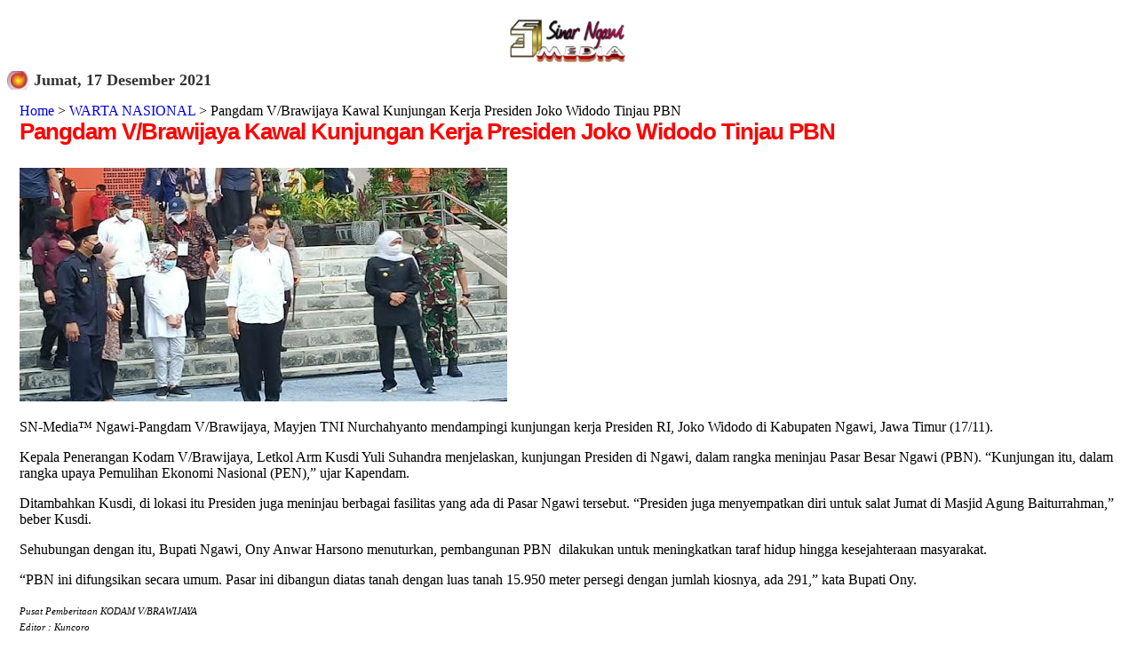

--- FILE ---
content_type: text/html; charset=UTF-8
request_url: https://www.sinarngawi.com/2021/12/pangdam-vbrawijaya-kawal-kunjungan.html
body_size: 13909
content:
<!DOCTYPE html>
<html dir='ltr' xmlns='http://www.w3.org/1999/xhtml' xmlns:b='http://www.google.com/2005/gml/b' xmlns:data='http://www.google.com/2005/gml/data' xmlns:expr='http://www.google.com/2005/gml/expr'>
<head>
<link href='https://www.blogger.com/static/v1/widgets/2944754296-widget_css_bundle.css' rel='stylesheet' type='text/css'/>
<script async='async' crossorigin='anonymous' src='https://pagead2.googlesyndication.com/pagead/js/adsbygoogle.js?client=ca-pub-4729195690583489'></script>
<meta content='width=device-width,initial-scale=1.0,minimum-scale=1.0,maximum-scale=1.0' name='viewport'/>
<meta content='Iomr6094qME3zuOqgO_F1PaJkNmfn-5l30N4jHA4DyQ' name='google-site-verification'/>
<link href='https://www.sinarngawi.com/favicon.ico' rel='icon' type='image/x-icon'/>
<meta content='Iomr6094qME3zuOqgO_F1PaJkNmfn-5l30N4jHA4DyQ' name='google-site-verification'/>
<meta content='IE=EmulateIE7' http-equiv='X-UA-Compatible'/>
<meta content='100003207130744' property='fb:admins'/>
<meta content='418522214854148' property='fb:app_id'/>
<meta content='googlebbe4e8a5e565eb77' name='google-site-verification'/>
<meta content='GdqsOSFeBcit87Kv9kq0C-jxBOFZ541jY7C0lOo0Tp4' name='google-site-verification'/>
<meta content='text/html; charset=UTF-8' http-equiv='Content-Type'/>
<meta content='blogger' name='generator'/>
<link href='https://www.sinarngawi.com/favicon.ico' rel='icon' type='image/x-icon'/>
<link href='https://www.sinarngawi.com/2021/12/pangdam-vbrawijaya-kawal-kunjungan.html' rel='canonical'/>
<link rel="alternate" type="application/atom+xml" title="sinar ngawi - Atom" href="https://www.sinarngawi.com/feeds/posts/default" />
<link rel="alternate" type="application/rss+xml" title="sinar ngawi - RSS" href="https://www.sinarngawi.com/feeds/posts/default?alt=rss" />
<link rel="service.post" type="application/atom+xml" title="sinar ngawi - Atom" href="https://www.blogger.com/feeds/7238477557030991190/posts/default" />

<link rel="alternate" type="application/atom+xml" title="sinar ngawi - Atom" href="https://www.sinarngawi.com/feeds/741731177516285863/comments/default" />
<!--Can't find substitution for tag [blog.ieCssRetrofitLinks]-->
<link href='https://blogger.googleusercontent.com/img/b/R29vZ2xl/AVvXsEjf_eGH4JFh7WOasxRfz5mqvQGQF6rLrlan9leUypVSpKtN31u0Tv2Npnl5e2mxrhzUFCxBZnKWV-wliE1NLnRXYt8KgIEdshmiATGLOVx1narLXZlcIfhlTJrbeN0ZOxaPcc67SB7YAEs/s549-no/' rel='image_src'/>
<meta content='Presiden Jokowi Kunjungi Pasar Besar Ngawi' name='description'/>
<meta content='https://www.sinarngawi.com/2021/12/pangdam-vbrawijaya-kawal-kunjungan.html' property='og:url'/>
<meta content='Pangdam V/Brawijaya Kawal Kunjungan Kerja Presiden Joko Widodo Tinjau PBN' property='og:title'/>
<meta content='Presiden Jokowi Kunjungi Pasar Besar Ngawi' property='og:description'/>
<meta content='https://blogger.googleusercontent.com/img/b/R29vZ2xl/AVvXsEjf_eGH4JFh7WOasxRfz5mqvQGQF6rLrlan9leUypVSpKtN31u0Tv2Npnl5e2mxrhzUFCxBZnKWV-wliE1NLnRXYt8KgIEdshmiATGLOVx1narLXZlcIfhlTJrbeN0ZOxaPcc67SB7YAEs/w1200-h630-p-k-no-nu/' property='og:image'/>
<title>Pangdam V/Brawijaya Kawal Kunjungan Kerja Presiden Joko Widodo Tinjau PBN  | Portal Berita Ngawi</title>
<meta content='Ngawi,Info,wisata,religi,hukum,kriminal,pendidikan,budaya,dunia usaha' name='keywords'/>
<meta content='follow,all' name='robots'/>
<title>Pangdam V/Brawijaya Kawal Kunjungan Kerja Presiden Joko Widodo Tinjau PBN</title>
<style id='page-skin-1' type='text/css'><!--
/*----- Kode Navbar Blogger ----*/
#navbar-iframe{
opacity:0.0;                    /* Kode Transparan untuk firefox */
filter:alpha(Opacity=0)    /* Kode Transparan untuk IE */
}
#navbar-iframe:hover{
opacity:1.0;                                                    /* firefox nilainya transparansi-nya antara 0.0 - 1.0 */
filter:alpha(Opacity=100, FinishedOpacity=100) /* IE nilai transparansi-nya antara 0 - 100 */
}
/*
/*
Blogger Template Style
Name:     TicTac
Date:     1 March 2004
Updated by: Blogger Team
*/
/* Variable definitions
====================
<Variable name="textcolor" description="Text Color"
type="color" default="#333">
<Variable name="pagetitlecolor" description="Page Header Color"
type="color" default="#FFF">
<Variable name="datecolor" description="Date Header Color"
type="color" default="#333">
<Variable name="titlecolor" description="Post Title Color"
type="color" default="#f63">
<Variable name="footercolor" description="Post Footer Color"
type="color" default="#999">
<Variable name="sidebartextcolor" description="Sidebar Text Color"
type="color" default="#999">
<Variable name="sidebarcolor" description="Sidebar Title Color"
type="color" default="#666">
<Variable name="linkcolor" description="Link Color"
type="color" default="#69c">
<Variable name="visitedlinkcolor" description="Visited Link Color"
type="color" default="#666699">
<Variable name="bodyfont" description="Text Font"
type="font"
default="normal normal 100% Verdana, sans-serif">
<Variable name="pagetitlefont" description="Page Header Font"
type="font" default="normal normal 100% 'Lucida Grande','Trebuchet MS'">
<Variable name="titlefont" description="Post Title Font"
type="font" default="normal bold 160% 'Lucida Grande','Trebuchet MS'">
<Variable name="sidebarheaderfont" description="Sidebar Title Font"
type="font" default="normal bold 130% 'Lucida Grande','Trebuchet MS'">
<Variable name="startSide" description="Start side in blog language"
type="automatic" default="left">
<Variable name="endSide" description="End side in blog language"
type="automatic" default="right">
*/
/* ---( page defaults )--- */
body {
font: $(body.font);
color: $(body.text.color);
background: $(body.background);
padding: 0 $(content.shadow.spread) $(content.shadow.spread) $(content.shadow.spread);
$(body.background.override)
}
html body $(page.width.selector) {
min-width: 0;
max-width: 100%;
width: $(page.width);
}
h2 {
font-size: 22px;
}
a:link {
text-decoration:none;
color: $(link.color);
}
a:visited {
text-decoration:none;
color: $(link.visited.color);
}
a:hover {
text-decoration:underline;
color: $(link.hover.color);
}
.body-fauxcolumn-outer .fauxcolumn-inner {
background: transparent $(body.background.gradient.tile) repeat scroll top left;
_background-image: none;
}
.body-fauxcolumn-outer .cap-top {
position: absolute;
z-index: 1;
height: 400px;
width: 100%;
}
.body-fauxcolumn-outer .cap-top .cap-left {
width: 100%;
background: transparent $(body.background.gradient.cap) repeat-x scroll top left;
_background-image: none;
}
.content-outer {
-moz-box-shadow: 0 0 $(content.shadow.spread) rgba(0, 0, 0, .15);
-webkit-box-shadow: 0 0 $(content.shadow.spread.webkit) rgba(0, 0, 0, .15);
-goog-ms-box-shadow: 0 0 $(content.shadow.spread.ie) #333333;
box-shadow: 0 0 $(content.shadow.spread) rgba(0, 0, 0, .15);
margin-bottom: 1px;
}
.content-inner {
padding: $(content.padding) $(content.padding.horizontal);
}
$(content.background.color.selector) {
background-color: $(content.background.color);
}
/* Header
----------------------------------------------- */
.header-outer {
background: $(header.background.color) $(header.background.gradient) repeat-x scroll 0 -400px;
_background-image: none;
}
.Header h1 {
font: $(header.font);
color: $(header.text.color);
text-shadow: $(header.shadow.offset.left) $(header.shadow.offset.top) $(header.shadow.spread) rgba(0, 0, 0, .2);
}
.Header h1 a {
color: $(header.text.color);
}
.Header .description {
font-size: $(description.text.size);
color: $(description.text.color);
}
.header-inner .Header .titlewrapper {
padding: 22px $(header.padding);
}
.header-inner .Header .descriptionwrapper {
padding: 0 $(header.padding);
}
/* Tabs
----------------------------------------------- */
.tabs-inner .section:first-child {
border-top: $(header.bottom.border.size) solid $(tabs.border.color);
}
.tabs-inner .section:first-child ul {
margin-top: -$(header.border.size);
border-top: $(header.border.size) solid $(tabs.border.color);
border-left: $(header.border.horizontalsize) solid $(tabs.border.color);
border-right: $(header.border.horizontalsize) solid $(tabs.border.color);
}
.tabs-inner .widget ul {
background: $(tabs.background.color) $(tabs.background.gradient) repeat-x scroll 0 -800px;
_background-image: none;
border-bottom: $(tabs.border.width) solid $(tabs.border.color);
margin-top: $(tabs.margin.top);
margin-left: -$(tabs.margin.side);
margin-right: -$(tabs.margin.side);
}
.tabs-inner .widget li a {
display: inline-block;
padding: .6em 1em;
font: $(tabs.font);
color: $(tabs.text.color);
border-left: $(tabs.border.width) solid $(content.background.color);
border-right: $(tabs.bevel.border.width) solid $(tabs.border.color);
}
.tabs-inner .widget li:first-child a {
border-left: none;
}
.tabs-inner .widget li.selected a, .tabs-inner .widget li a:hover {
color: $(tabs.selected.text.color);
background-color: $(tabs.selected.background.color);
text-decoration: none;
}
/* Columns
----------------------------------------------- */
.main-outer {
border-top: $(main.border.width) solid $(body.rule.color);
}
.fauxcolumn-left-outer .fauxcolumn-inner {
border-right: 1px solid $(body.rule.color);
}
.fauxcolumn-right-outer .fauxcolumn-inner {
border-left: 1px solid $(body.rule.color);
}
/* Headings
----------------------------------------------- */
div.widget > h2,
div.widget h2.title {
margin: 0 0 1em 0;
font: $(widget.title.font);
color: $(widget.title.text.color);
}
/* ---( header and site name )--- */
.header-outer {
background: $(header.background.color) $(header.background.gradient) repeat-x scroll 0 -400px;
_background-image: none;
}
.Header h1 {
font: $(header.font);
color: $(header.text.color);
text-shadow: $(header.shadow.offset.left) $(header.shadow.offset.top) $(header.shadow.spread) rgba(0, 0, 0, .2);
}
.Header h1 a {
color: $(header.text.color);
}
.Header .description {
font-size: $(description.text.size);
color: $(description.text.color);
}
.header-inner .Header .titlewrapper {
padding: 22px $(header.padding);
}
.header-inner .Header .descriptionwrapper {
padding: 0 $(header.padding);
}
/* ---( main column )--- */
.main-outer {
border-top: $(main.border.width) solid $(body.rule.color);
}
.fauxcolumn-left-outer .fauxcolumn-inner {
border-right: 1px solid $(body.rule.color);
}
.fauxcolumn-right-outer .fauxcolumn-inner {
border-left: 1px solid $(body.rule.color);
}
h2.date-header {
margin-top: 0;
padding-left: 30px;
font-size: 115%;
color: #333333;
background: url(https://blogger.googleusercontent.com/img/b/R29vZ2xl/AVvXsEiHxkXnTzCViV5Hq-UwbGMY6-YIuctSMFSirOTglR0VWezP2l_bQ4gS2c2rYZK5gUVU8IiT5CEyAupjXDetyKVg65WJ6z4PEZHQTtH6xBfa-zgcWSu-VYj32jKxS1OvXwF_WCjTCY03S9R3/) no-repeat left 50%;
}
.post h3 {
margin-top: 0;
font: normal bold 160% Arial, Tahoma, Helvetica, FreeSans, sans-serif;;
letter-spacing: -1px;
color: #ff0000;
}
.post {
margin-top: 0;
margin-right: 0;
margin-bottom: 1.5em;
margin-left: 0;
padding-top: 0;
padding-right: 0;
padding-bottom: 1.5em;
padding-left: 14px;
border-bottom: 1px solid #ddd;
}
.post h3 a,
.post h3 a:visited {
color: #ff0000;
text-decoration: none;
}
.post-footer {
margin: 0;
padding-top: 0;
padding-right: 0;
padding-bottom: 0;
padding-left: 14px;
font-size: 88%;
color: #999999;
background: url(//www.blogblog.com/tictac/tictac_grey.gif) no-repeat left 8px;
}
.post-body img, .post-body .tr-caption-container {
padding: 0;
width:auto;
max-width:100%;
height:auto;
}
.feed-links {
clear: both;
line-height: 2.5em;
}
#blog-pager-newer-link {
float: left;
}
#blog-pager-older-link {
float: right;
}
#blog-pager {
text-align: center;
}
/* comment styles */
#comments {
padding: 10px 10px 0px 10px;
font-size: 85%;
line-height: 1.5em;
color: #666;
background:#FFFFF;
}
#comments h4 {
margin-top: 20px;
margin-right: 0;
margin-bottom: 15px;
margin-left: 0;
padding-top: 8px;
padding-right: 0;
padding-bottom: 0;
padding-left: 40px;
font-family: "Lucida Grande", "Trebuchet MS";
font-size: 130%;
color: #666;
background: url(https://blogger.googleusercontent.com/img/b/R29vZ2xl/AVvXsEiHxkXnTzCViV5Hq-UwbGMY6-YIuctSMFSirOTglR0VWezP2l_bQ4gS2c2rYZK5gUVU8IiT5CEyAupjXDetyKVg65WJ6z4PEZHQTtH6xBfa-zgcWSu-VYj32jKxS1OvXwF_WCjTCY03S9R3/) no-repeat 10px 0;
height: 29px !important; /* for most browsers */
height /**/:37px; /* for IE5/Win */
}
#comments ul {
margin-left: 0;
}
#comments li {
background: none;
padding-left: 0;
}
.comment-body {
padding-top: 0;
padding-right: 10px;
padding-bottom: 0;
padding-left: 25px;
background: url(//www.blogblog.com/tictac/tictac_orange.gif) no-repeat 10px 5px;
}
.comment-body p {
margin-bottom: 0;
}
.comment-author {
margin-top: 4px;
margin-right: 0;
margin-bottom: 0;
margin-left: 0;
padding-top: 0;
padding-right: 10px;
padding-bottom: 0;
padding-left: 60px;
color: #999;
background: url(//www.blogblog.com/tictac/comment_arrow.gif) no-repeat 44px 2px;
}
.comment-footer {
border-bottom: 1px solid #C2C2C2;
padding-bottom: 1em;
}
.deleted-comment {
font-style:italic;
color:gray;
}
/* ---( sidebar )--- */
.sidebar h2 {
margin-top: 0;
margin-right: 0;
margin-bottom: 0;
margin-left: 0;
padding-top: 25px;
padding-right: 0;
padding-bottom: 0;
padding-left: 40px;
font: normal bold 130% 'Lucida Grande','Trebuchet MS';
color: #333333;
height: 32px;
background: url(https://blogger.googleusercontent.com/img/b/R29vZ2xl/AVvXsEiHxkXnTzCViV5Hq-UwbGMY6-YIuctSMFSirOTglR0VWezP2l_bQ4gS2c2rYZK5gUVU8IiT5CEyAupjXDetyKVg65WJ6z4PEZHQTtH6xBfa-zgcWSu-VYj32jKxS1OvXwF_WCjTCY03S9R3/s128/sidebar_ikon.jpg) no-repeat 10px 15px;
height: 32px !important; /* for most browsers */
height /**/:57px; /* for IE5/Win */
}
.sidebar .widget {
margin: 0;
padding-top: 0;
padding-right: 0;
padding-bottom: 10px;
padding-left: 10px;
border-left: 0px solid #008B8B;
}
.sidebar li {
background: url(//www.blogblog.com/tictac/tictac_green.gif) no-repeat left 5px;
}
.profile-textblock {
clear: both;
margin-left: 0;
}
.profile-img {
float: left;
margin-top: 0;
margin-right: 5px;
margin-bottom: 5px;
margin-left: 0;
border: 1px solid #ddd;
padding: 4px;
}
/* ---( footer )--- */
.clear { /* to fix IE6 padding-top issue */
clear: both;
}
#footer-wrapper {
margin: 0;
padding-top: 0;
padding-right:0;
padding-bottom: 9px;
padding-left: 0;
font-size: 85%;
color: #ddd;
background: url() no-repeat bottom left;
}
#footer {
margin: 0;
padding-top: 20px;
padding-right: 320px;
padding-bottom: 20px;
padding-left: 95px;
background: url() no-repeat top left;
}
/** Page structure tweaks for layout editor wireframe */
body#layout #outer-wrapper,
body#layout #main,
body#layout #sidebar {
padding-top: 0;
margin-top: 0;
}
body#layout #outer-wrapper,
body#layout #content-wrapper {
width: 740px;
}
body#layout #sidebar {
margin-right: 0;
margin-bottom: 1em;
}
body#layout #header,
body#layout #footer,
body#layout #main {
padding: 0;
}
#navbar-iframe{
width: 980px;
margin: 0px auto 0;
background:transparent;
}
}
.topcolumn{
width: 578px;
padding:10px 0px 10px 10px;
background:#1AFF53;
margin:0px 0px 10px 0px;
text-align:left;
border:1px solid #4000FF;
}
.topcolumn .widget{
}
#HTML4 .title {display:none}
#sinarngawi{
width:200px;
padding:12px 6px;
border:2px solid #660000;
background:#FFFFCC;
margin:30px 5px 5px;
}
#sinarngawi a{
font-family:Arial;
text-decoration:none;
}
#sinarngawi a:hover{
color:red;
text-decoration:none;
border-bottom:2px dotted blue;
}
#sinarngawi h5.judul{
font:20px Times New Roman;
color:#999;
background:#060344;
font-weight:bolder;
text-align:center;
border-bottom:2px solid #003366;
margin:0;
}
#sinarngawi a.A1{color:#006666; font-size:11px;}
#sinarngawi a.A1bold{color:#006666; font-size:11px; font-weight:bold;}
#sinarngawi a.B1{color: #333366; font-size:12px;}
#sinarngawi a.B1boldbold{color:#006666; font-size:12px; font-weight:bold;}
#sinarngawi a.C1{color:#66CC33; font-size:14px;}
#sinarngawi a.C1bold{color:#66CC33; font-size:14px;font-weight:bold;}
#sinarngawi a.D1{color:#990099; font-size:16px;}
#sinarngawi a.D1bold{color:#990099; font-size:16px;font-weight:bold;}
#sinarngawi a.E1{color:#990033; font-size:18px;}
#sinarngawi a.E1bold{color:#990033; font-size:18px;font-weight:bold;}
#sinarngawi a.F1{color: #FF9900; font-size:20px;font-weight:bold;}
#sinarngawi a.F1bold{color:#990033; font-size:20px;font-weight:bold;}
.status-msg-wrap{display:none;}
#HTML2 ul li{
float: left;
width: 45%;
}
ul#main-nav {font-family:helvetica,arial,sans-serif;margin:0;padding:0;float:left;width:100%;}
ul#main-nav li {margin:0;padding:0;list-style:none;float:left;margin:0 0.3em 0 0;}
ul#main-nav li a {text-decoration:none;display:block;padding:0.3em 0.6em;color:white;background:#036;border-bottom:0.5em solid #fff;}
ul#main-nav li a:hover {background:#369;border-bottom:0.5em solid #036;}
a:link {text-decoration: none}
a:visited {text-decoration: none}
a:active {text-decoration: none}
.header-outer{
left:0px;
width:100%;
height:100%;
bottom:0px;
}
/* Mobile
----------------------------------------------- */
body.mobile  {
background-size: $(mobile.background.size);
}
.mobile .body-fauxcolumn-outer {
background: $(mobile.background.overlay);
}
.mobile .body-fauxcolumn-outer .cap-top {
background-size: 100% auto;
}
.mobile .content-outer {
-webkit-box-shadow: 0 0 3px rgba(0, 0, 0, .15);
box-shadow: 0 0 3px rgba(0, 0, 0, .15);
}
.mobile .tabs-inner .widget ul {
margin-left: 0;
margin-right: 0;
}
.mobile .post {
margin: 0;
}
.mobile .main-inner .column-center-inner .section {
margin: 0;
}
.mobile .date-header span {
padding: 0.1em 10px;
margin: 0 -10px;
}
.mobile h3.post-title {
margin: 0;
}
.mobile .blog-pager {
background: transparent none no-repeat scroll top center;
}
.mobile .footer-outer {
border-top: none;
}
.mobile .main-inner, .mobile .footer-inner {
background-color: $(content.background.color);
}
.mobile-index-contents {
color: $(body.text.color);
}
.mobile-link-button {
background-color: $(link.color);
}
.mobile-link-button a:link, .mobile-link-button a:visited {
color: $(mobile.button.color);
}
.mobile .tabs-inner .section:first-child {
border-top: none;
}
#Attribution1 {height:0px;visibility:hidden;display:none}
.Header h1 { height: 0px; visibility: hidden; display: none; }

--></style>
<style type='text/css'>

</style>
<style type='text/css'>

</style>
<style type='text/css'>

</style>
<style type='text/css'>

</style>
<style type='text/css'>

</style>
<style type='text/css'>

</style>
<style type='text/css'>

</style>
<style type='text/css'>

</style>
<style type='text/css'>

</style>
<style type='text/css'>

</style>
<style type='text/css'>

</style>
<style type='text/css'>

</style>
<style type='text/css'>

</style>
<style type='text/css'>

</style>
<style type='text/css'>

</style>
<style type='text/css'>

</style>
<style type='text/css'>

</style>
<style type='text/css'>

</style>
<style type='text/css'>

</style>
<style type='text/css'>

</style>
<style type='text/css'>

</style>
<style type='text/css'>

</style>
<style type='text/css'>

</style>
<style type='text/css'>

</style>
<style type='text/css'>

</style>
<style type='text/css'>

</style>
<style type='text/css'>

</style>
<style type='text/css'>

</style>
<style type='text/css'>

</style>
<style type='text/css'>

</style>
<style type='text/css'>

</style>
<style type='text/css'>

</style>
<style type='text/css'>

</style>
<style type='text/css'>

</style>
<style type='text/css'>

</style>
<style type='text/css'>

</style>
<style type='text/css'>

</style>
<style type='text/css'>

</style>
<style type='text/css'>

</style>
<style type='text/css'>

</style>
<style type='text/css'>

</style>
<style type='text/css'>

</style>
<style type='text/css'>

</style>
<style type='text/css'>

</style>
<style type='text/css'>

</style>
<style type='text/css'>

</style>
<style type='text/css'>

</style>
<style type='text/css'>

</style>
<style type='text/css'>

</style>
<style type='text/css'>

</style>
<style type='text/css'>

</style>
<style type='text/css'>

</style>
<style type='text/css'>

</style>
<style type='text/css'>

</style>
<style type='text/css'>

</style>
<style type='text/css'>

</style>
<style type='text/css'>

</style>
<style type='text/css'>

</style>
<style type='text/css'>

</style>
<style type='text/css'>

</style>
<style type='text/css'>

</style>
<style type='text/css'>

</style>
<style type='text/css'>

</style>
<style type='text/css'>

</style>
<style type='text/css'>

</style>
<style type='text/css'>

</style>
<style type='text/css'>

</style>
<style type='text/css'>

</style>
<style type='text/css'>

</style>
<style type='text/css'>

</style>
<style type='text/css'>

</style>
<style type='text/css'>

</style>
<style type='text/css'>

</style>
<style type='text/css'>

</style>
<link href='https://blogger.googleusercontent.com/img/b/R29vZ2xl/AVvXsEh_Q572X5I9NWtQGp7-OktAT_fpcLrYXzhED-PBfSYW0-q316YyL27SFmA5DIOEBArl2_KI6ENrwOYAoRvDFEcoVIGDUBSHfDu5x2wVQYFtieV60Pj_lTLbtlzx-SllVEHWdgC6Ykn8FeA/s240-no/' rel='SHORTCUT ICON'/>
<style>

  span.fullpost {display:inline;}




</style>
<script type='text/javascript'>

  var _gaq = _gaq || [];
  _gaq.push(['_setAccount', 'UA-36468751-1']);
  _gaq.push(['_trackPageview']);

  (function() {
    var ga = document.createElement('script'); ga.type = 'text/javascript'; ga.async = true;
    ga.src = ('https:' == document.location.protocol ? 'https://ssl' : 'http://www') + '.google-analytics.com/ga.js';
    var s = document.getElementsByTagName('script')[0]; s.parentNode.insertBefore(ga, s);
  })();

</script>
<meta content='https://blogger.googleusercontent.com/img/b/R29vZ2xl/AVvXsEjf_eGH4JFh7WOasxRfz5mqvQGQF6rLrlan9leUypVSpKtN31u0Tv2Npnl5e2mxrhzUFCxBZnKWV-wliE1NLnRXYt8KgIEdshmiATGLOVx1narLXZlcIfhlTJrbeN0ZOxaPcc67SB7YAEs/s72-c-no/' property='og:image'/>
<meta content='Pangdam V/Brawijaya Kawal Kunjungan Kerja Presiden Joko Widodo Tinjau PBN' property='og:title'/>
<meta content='https://www.sinarngawi.com/2021/12/pangdam-vbrawijaya-kawal-kunjungan.html' property='og:url'/>
<meta content='article' property='og:type'/>
<meta content='https://blogger.googleusercontent.com/img/b/R29vZ2xl/AVvXsEjf_eGH4JFh7WOasxRfz5mqvQGQF6rLrlan9leUypVSpKtN31u0Tv2Npnl5e2mxrhzUFCxBZnKWV-wliE1NLnRXYt8KgIEdshmiATGLOVx1narLXZlcIfhlTJrbeN0ZOxaPcc67SB7YAEs/s549-no/' property='og:image'/>
<style>
@media only screen and (max-width:568px){
.post{height:auto;width:100%!important;display:inline-block;text-decoration:none;float:left;margin:0 1.1% 2%;padding:0!important}
.main-inner .column-right-outer{width:100%!important;padding-bottom:50px!important;padding-top:50px}
}
@media only screen and (max-width:500px){
.main-inner .column-center-inner {padding: 0px;}
.main-inner .columns{padding-left:0;padding-right:310px;width:100%!important;position:relative;right:0!important}
.main-inner .column-right-outer{width:310px!important;margin-right:0!important;position:relative;right:10px!important}
.main-inner .column-right-outer{padding-top:50px!important;padding-bottom 50px!important}
}
@media only screen and (max-width:5px) {
body .navbar {height: 0px !important;}
body{min-width:0!important;width:100%!important;padding:0!important}
.content{width:100%!important;min-width:0!important;overflow:hidden!important}
.header-outer{width:100%}
.fauxborder-left{width:100%!important}
html body .region-inner{min-width:0!important;max-width:100%!important;width:100%!important;padding-left:0}
.header-inner .section{margin:0;width:100%!important}
.footer-outer{width:100%!important}
.content-outer,.content-fauxcolumn-outer,.region-inner{min-width:0!important;max-width:100%!important}
#sidebar-right-1{width:100%!important}
.main-inner .column-right-outer{width:35%!important;margin-right:-310px;position:relative;right:-10px!important}
.main-inner .columns{padding-left:0;padding-right:310px;width:70%!important;position:relative;right:20px!important}
#sidebar-right-1 a img{max-width:100%!important}
.post-body img, .post-body .tr-caption-container {max-width: 100%;height: auto;}
}
</style>
<link href='https://www.blogger.com/dyn-css/authorization.css?targetBlogID=7238477557030991190&amp;zx=6862c562-7ac2-4472-aa3f-fd16b6d3baca' media='none' onload='if(media!=&#39;all&#39;)media=&#39;all&#39;' rel='stylesheet'/><noscript><link href='https://www.blogger.com/dyn-css/authorization.css?targetBlogID=7238477557030991190&amp;zx=6862c562-7ac2-4472-aa3f-fd16b6d3baca' rel='stylesheet'/></noscript>
<meta name='google-adsense-platform-account' content='ca-host-pub-1556223355139109'/>
<meta name='google-adsense-platform-domain' content='blogspot.com'/>

<!-- data-ad-client=ca-pub-4729195690583489 -->

</head>
<body>
<div class='navbar no-items section' id='navbar'>
</div>
<div id='outer-wrapper'><div id='wrap2'>
<!-- skip links for text browsers -->
<span id='skiplinks' style='display:none;'>
<a href='#main'>skip to main </a> |
      <a href='#sidebar'>skip to sidebar</a>
</span>
<div id='header-wrapper'>
<div class='header section' id='header'><div class='widget Header' data-version='1' id='Header1'>
<div id='header-inner'>
<div class='titlewrapper'>
<h1 class='title'>
<a href='https://www.sinarngawi.com/'>
sinar ngawi
</a>
</h1>
</div>
<div class='descriptionwrapper'>
<p class='description'><span>
</span></p>
</div>
</div>
</div></div>
</div>
<div id='content-wrapper'>
<div id='crosscol-wrapper' style='text-align:center'>
<div class='crosscol section' id='crosscol'><div class='widget HTML' data-version='1' id='HTML4'>
<div class='widget-content'>
<div id="Samping">
<a href="https://www.sinarngawi.com/"title="PORTAL PEMBERITAAN NGAWI" ><img 

src="https://blogger.googleusercontent.com/img/b/R29vZ2xl/AVvXsEh3xK36Zi_iKCHLcXqujXJzoLYK7Ft4b1MsQD2JU78houqsB24ntXC4HFL_4hZO6VpbTjPHuJFIYzUev9_V22mwnRoeT5hV-_rOf1sZrF1PTSvUXyEgf7d0nxCYBXzEzoRuXJHFAKJUwzs/
" width="150" height="60" alt="media online pemberitaan kabupaten ngawi" 
/></a>
</div>
</div>
<div class='clear'></div>
</div></div>
</div>
<div id='main-wrapper'>
<div class='topcolumn section' id='topcolumn'><div class='widget Attribution' data-version='1' id='Attribution1'>
<div class='widget-content' style='text-align: center;'>
Diberdayakan oleh <a href='https://www.blogger.com' target='_blank'>Blogger</a>.
</div>
<div class='clear'></div>
</div></div>
<div class='main section' id='main'><div class='widget Blog' data-version='1' id='Blog1'>
<div class='blog-posts hfeed'>
<!--Can't find substitution for tag [defaultAdStart]-->

          <div class="date-outer">
        
<h2 class='date-header'><span>Jumat, 17 Desember 2021</span></h2>

          <div class="date-posts">
        
<div class='post-outer'>
<div class='post hentry uncustomized-post-template'>
<a name='741731177516285863'></a>
<a href='http://www.sinarngawi.com/'>Home</a> >
<a href='https://www.sinarngawi.com/search/label/WARTA%20NASIONAL' rel='tag'>WARTA NASIONAL</a>

>
Pangdam V/Brawijaya Kawal Kunjungan Kerja Presiden Joko Widodo Tinjau PBN
<h3 class='post-title entry-title'>
<a href='https://www.sinarngawi.com/2021/12/pangdam-vbrawijaya-kawal-kunjungan.html'>Pangdam V/Brawijaya Kawal Kunjungan Kerja Presiden Joko Widodo Tinjau PBN<font color='#002EB8'>
</font></a>
</h3>
<div class='post-header'>
<div class='post-header-line-1'></div>
</div>
<div class='post-body entry-content'>
<p><a href="http://sinarngawi.com/" title="Pasar Besar Ngawi"><img alt="PBN" src="https://blogger.googleusercontent.com/img/b/R29vZ2xl/AVvXsEjf_eGH4JFh7WOasxRfz5mqvQGQF6rLrlan9leUypVSpKtN31u0Tv2Npnl5e2mxrhzUFCxBZnKWV-wliE1NLnRXYt8KgIEdshmiATGLOVx1narLXZlcIfhlTJrbeN0ZOxaPcc67SB7YAEs/s549-no/" /></a><span style="font-size: 100%;"></span></p><p><span style="font-size: 100%;">SN-Media&#8482; Ngawi-Pangdam V/Brawijaya, Mayjen TNI Nurchahyanto mendampingi kunjungan kerja Presiden RI, Joko Widodo di Kabupaten Ngawi, Jawa Timur (17/11).</span></p><span class="fullpost">Kepala Penerangan Kodam V/Brawijaya, Letkol Arm Kusdi Yuli Suhandra menjelaskan, kunjungan Presiden di Ngawi, dalam rangka meninjau Pasar Besar Ngawi (PBN).

&#8220;Kunjungan itu, dalam rangka upaya Pemulihan Ekonomi Nasional (PEN),&#8221; ujar Kapendam.&nbsp;</span><p></p><p><span class="fullpost">Ditambahkan Kusdi, di lokasi itu Presiden juga meninjau berbagai fasilitas yang ada di Pasar Ngawi tersebut. &#8220;Presiden juga menyempatkan diri untuk salat Jumat di Masjid Agung Baiturrahman,&#8221; beber Kusdi.&nbsp;</span></p><p><span class="fullpost">Sehubungan dengan itu, Bupati Ngawi, Ony Anwar Harsono menuturkan, pembangunan PBN&nbsp; dilakukan untuk meningkatkan taraf hidup hingga kesejahteraan masyarakat.&nbsp;</span></p><p><span class="fullpost">&#8220;PBN ini difungsikan secara umum. Pasar ini dibangun diatas tanah dengan luas tanah 15.950 meter persegi dengan jumlah kiosnya, ada 291,&#8221; kata Bupati Ony.

<span style="font-size: 70%;"><i>&nbsp;</i></span></span></p><p><span class="fullpost"><span style="font-size: 70%;"><i>Pusat Pemberitaan KODAM V/BRAWIJAYA<br />
Editor    : Kuncoro<br />
Copyright : SNM</i></span><br />
<br />

</span></p>
<div id='Samping'><script async src="//pagead2.googlesyndication.com/pagead/js/adsbygoogle.js"></script>
<!-- artikel -->
<ins class="adsbygoogle"
     style="display:inline-block;width:336px;height:280px"
     data-ad-client="ca-pub-4729195690583489"
     data-ad-slot="1911894596"></ins>
<script>
(adsbygoogle = window.adsbygoogle || []).push({});
</script></div>
<div class='similiar'>
<div class='widget-content'>
<h3>Berita Terkait</h3>
<div id='data2007'></div><br/><br/>
<script type='text/javascript'>

var homeUrl3 = "https://www.sinarngawi.com/";
var maxNumberOfPostsPerLabel = 4;
var maxNumberOfLabels = 7;

maxNumberOfPostsPerLabel = 7;
maxNumberOfLabels = 3;


function listEntries10(json) {
var ul = document.createElement('ul');
var maxPosts = (json.feed.entry.length <= maxNumberOfPostsPerLabel) ?
json.feed.entry.length : maxNumberOfPostsPerLabel;
for (var i = 0; i < maxPosts; i++) {
var entry = json.feed.entry[i];
var alturl;

for (var k = 0; k < entry.link.length; k++) {
if (entry.link[k].rel == 'alternate') {
alturl = entry.link[k].href;
break;
}
}
var li = document.createElement('li');
var a = document.createElement('a');
a.href = alturl;

if(a.href!=location.href) {
var txt = document.createTextNode(entry.title.$t);
a.appendChild(txt);
li.appendChild(a);
ul.appendChild(li);
}
}
for (var l = 0; l < json.feed.link.length; l++) {
if (json.feed.link[l].rel == 'alternate') {
var raw = json.feed.link[l].href;
var label = raw.substr(homeUrl3.length+13);
var k;
for (k=0; k<20; k++) label = label.replace("%20", " ");
var txt = document.createTextNode(label);
var h = document.createElement('b');
h.appendChild(txt);
var div1 = document.createElement('div');
div1.appendChild(h);
div1.appendChild(ul);
document.getElementById('data2007').appendChild(div1);
}
}
}
function search10(query, label) {

var script = document.createElement('script');
script.setAttribute('src', query + 'feeds/posts/default/-/'
+ label +
'?alt=json-in-script&callback=listEntries10');
script.setAttribute('type', 'text/javascript');
document.documentElement.firstChild.appendChild(script);
}

var labelArray = new Array();
var numLabel = 0;



textLabel = "WARTA NASIONAL";

var test = 0;
for (var i = 0; i < labelArray.length; i++)
if (labelArray[i] == textLabel) test = 1;
if (test == 0) {
labelArray.push(textLabel);
var maxLabels = (labelArray.length <= maxNumberOfLabels) ?
labelArray.length : maxNumberOfLabels;
if (numLabel < maxLabels) {
search10(homeUrl3, textLabel);
numLabel++;
}
}


</script>
</div>
</div>
<div style='float:right;'>
</div>
<div style='clear: both;'></div>
</div>
<div class='post-footer'>
<div class='post-footer-line post-footer-line-1'>
<span class='post-author vcard'>
</span>
<span class='post-timestamp'>
<font color='#FF0000'>at: </font>
<a class='timestamp-link' href='https://www.sinarngawi.com/2021/12/pangdam-vbrawijaya-kawal-kunjungan.html' rel='bookmark' title='permanent link'><abbr class='published' title='2021-12-17T20:05:00+07:00'>Desember 17, 2021</abbr></a>
</span>
<span class='reaction-buttons'>
</span>
<div id='fb-root'></div><script src="//connect.facebook.net/en_US/all.js#appId=418522214854148&amp;xfbml=1"></script><fb:comments href='https://www.sinarngawi.com/2021/12/pangdam-vbrawijaya-kawal-kunjungan.html' numposts='5' width='550'></fb:comments>
<span class='star-ratings'>
</span>
<span class='post-comment-link'>
</span>
<span class='post-backlinks post-comment-link'>
</span>
<span class='post-icons'>
</span>
<div class='post-share-buttons'>
<a class='goog-inline-block share-button sb-email' href='https://www.blogger.com/share-post.g?blogID=7238477557030991190&postID=741731177516285863&target=email' target='_blank' title='Kirimkan Ini lewat Email'>
<span class='share-button-link-text'>Kirimkan Ini lewat Email</span></a>
<a class='goog-inline-block share-button sb-blog' href='https://www.blogger.com/share-post.g?blogID=7238477557030991190&postID=741731177516285863&target=blog' onclick='window.open(this.href, "_blank", "height=270,width=475"); return false;' target='_blank' title='BlogThis!'>
<span class='share-button-link-text'>BlogThis!</span></a>
<a class='goog-inline-block share-button sb-twitter' href='https://www.blogger.com/share-post.g?blogID=7238477557030991190&postID=741731177516285863&target=twitter' target='_blank' title='Bagikan ke X'>
<span class='share-button-link-text'>Bagikan ke X</span></a>
<a class='goog-inline-block share-button sb-facebook' href='https://www.blogger.com/share-post.g?blogID=7238477557030991190&postID=741731177516285863&target=facebook' onclick='window.open(this.href, "_blank", "height=430,width=640"); return false;' target='_blank' title='Berbagi ke Facebook'>
<span class='share-button-link-text'>Berbagi ke Facebook</span></a>
<a class='goog-inline-block share-button sb-buzz' href='https://www.blogger.com/share-post.g?blogID=7238477557030991190&postID=741731177516285863&target=buzz' onclick='window.open(this.href, "_blank", "height=415,width=690"); return false;' target='_blank' title=''>
<span class='share-button-link-text'><!--Can't find substitution for tag [top.shareToBuzzMsg]--></span></a>
</div>
</div>
<div class='post-footer-line post-footer-line-2'>
<span class='post-labels'>
Labels:
<a href='https://www.sinarngawi.com/search/label/WARTA%20NASIONAL' rel='tag'>WARTA NASIONAL</a>
</span>
</div>
<div class='post-footer-line post-footer-line-3'>
<span class='post-location'>
</span>
</div>
</div>
</div>
<div class='comments' id='comments'>
<a name='comments'></a>
<h4>
0
comments:
        
</h4>
<div id='Blog1_comments-block-wrapper'>
<dl class='avatar-comment-indent' id='comments-block'>
</dl>
</div>
<p class='comment-footer'>
<div class='comment-form'>
<a name='comment-form'></a>
<h4 id='comment-post-message'>Posting Komentar</h4>
<p>Terima-kasih atas partisipasi anda</p>
<a href='https://www.blogger.com/comment/frame/7238477557030991190?po=741731177516285863&hl=id&saa=85391&origin=https://www.sinarngawi.com' id='comment-editor-src'></a>
<iframe allowtransparency='true' class='blogger-iframe-colorize blogger-comment-from-post' frameborder='0' height='410' id='comment-editor' name='comment-editor' src='' width='100%'></iframe>
<!--Can't find substitution for tag [post.friendConnectJs]-->
<script src='https://www.blogger.com/static/v1/jsbin/2830521187-comment_from_post_iframe.js' type='text/javascript'></script>
<script type='text/javascript'>
      BLOG_CMT_createIframe('https://www.blogger.com/rpc_relay.html', '0');
    </script>
</div>
</p>
<div id='backlinks-container'>
<div id='Blog1_backlinks-container'>
</div>
</div>
</div>
</div>

        </div></div>
      
<!--Can't find substitution for tag [adEnd]-->
</div>
<div class='blog-pager' id='blog-pager'>
<span id='blog-pager-newer-link'>
<a class='blog-pager-newer-link' href='https://www.sinarngawi.com/2021/12/tak-ada-pesta-kembang-api-alun-alun.html' id='Blog1_blog-pager-newer-link' title='Posting Lebih Baru'><font clor='#0000E0'>TERKINI</font></a>
</span>
<span id='blog-pager-older-link'>
<a class='blog-pager-older-link' href='https://www.sinarngawi.com/2021/12/dansatgas-semeru-fokus-pada-pembangunan.html' id='Blog1_blog-pager-older-link' title='Posting Lama'><font clor='#0000E0'>LALU</font></a>
</span>
<a class='home-link' href='https://www.sinarngawi.com/'><font color='#00000'>BERANDA</font></a>
</div>
<div class='clear'></div>
<div class='post-feeds'>
<div class='feed-links'>
Langganan:
<a class='feed-link' href='https://www.sinarngawi.com/feeds/741731177516285863/comments/default' target='_blank' type='application/atom+xml'>sinarngawi.com</a>
</div>
</div>
</div><div class='widget HTML' data-version='1' id='HTML16'>
</div><div class='widget HTML' data-version='1' id='HTML5'>
</div></div>
</div>
<div id='sidebar-wrapper'>
<div class='sidebar section' id='sidebar'><div class='widget HTML' data-version='1' id='HTML11'>
<div class='widget-content'>
<script async="async" src="https://pagead2.googlesyndication.com/pagead/js/adsbygoogle.js?client=ca-pub-4729195690583489" crossorigin="anonymous"></script>
<ins class="adsbygoogle"
     style="display:block; text-align:center;"
     data-ad-layout="in-article"
     data-ad-format="fluid"
     data-ad-client="ca-pub-4729195690583489"
     data-ad-slot="2593135404"></ins>
<script>
     (adsbygoogle = window.adsbygoogle || []).push({});
</script>
</div>
<div class='clear'></div>
</div><div class='widget HTML' data-version='1' id='HTML3'>
<div class='widget-content'>
<span style="color: rgb(140,22, 111); font-weight: bold;"><span style="font-size:100%;">HOT NEWS</span></span><script src="//ajax.googleapis.com/ajax/libs/jquery/1.3.2/jquery.min.js" type="text/javascript"></script>
<style type="text/css" media="screen">

<!--

#spylist {
overflow:hidden;
margin-top:5px;
padding:0px 0px;
height:330px;
}
#spylist ul{
width:225px;
overflow:hidden;
list-style-type: none;
padding: 0px 0px;
margin:0px 0px;
}
#spylist li {
width:225px;
padding: 5px 5px;
margin:0px 0px 5px 0px;
list-style-type:none;
float:none;
height:70px;
overflow: hidden;
background:#fff url(https://blogger.googleusercontent.com/img/b/R29vZ2xl/AVvXsEiZnGGIT53SDy5FdSCyoB89F41HlP-19TazUUHMRCvQfAxHCv-qRcvCO2rWFOUo_niQS8Kqut8LTawuaIHc2iHV6BxSWy6wYN5intV0ts02p1wAUkjiXPS37yp1e65vat-WPE6-tBLQqzL_/h120/sinar+ngawi.jpg) repeat-x;
border:1px solid #ddd;
}

#spylist li a {
text-decoration:none;
color:#4B545B;
font-size:9px;
height:18px;
overflow:hidden;
margin:0px 0px;
padding:0px 0px 1px 0px;
}
#spylist li img {
float:left;
margin-right:5px;
background:#EFEFEF;
border:0;
}
.spydate{
overflow:hidden;
font-size:10px;
color:#0284C2;
padding:1px 0px;
margin:1px 0px 0px 0px;
height:15px;
font-family:Tahoma,Arial,verdana, sans-serif;
}

.spycomment{
overflow:hidden;
font-family:Tahoma,Arial,verdana, sans-serif;
font-size:8px;
color:#262B2F;
padding:0px 0px;
margin:0px 0px;
}

-->
</style>

    <script language='javascript'>
imgr = new Array();

showRandomImg = true;
boxwidth = 225;
cellspacing = 2;
borderColor = "#232c35";
bgTD = "#000000";
thumbwidth = 60;
thumbheight = 60;
fntsize = 10;
acolor = "#666";
aBold = true;
icon = " ";
text = "Reply(s)";
showPostDate = false;
summaryPost = 40;
summaryFontsize = 10;
summaryColor = "#666";
icon2 = " ";
numposts = 20;
home_page = "https://www.sinarngawi.com/";
limitspy=5
intervalspy=6000
</script>

<div id="spylist">
    <script type='text/javascript'>
//<![CDATA[
 
jQuery(function(){jQuery("ul.spy").simpleSpy(limitspy,intervalspy).bind("mouseenter",function(){jQuery(this).trigger("stop")}).bind("mouseleave",function(){jQuery(this).trigger("start")})});(function(e){e.fn.simpleSpy=function(f,g){f=f||4;g=g||5000;return this.each(function(){var l=e(this),k=true,i=[],m=f,o=0,h=l.find("> li:first").height();l.find("> li").each(function(){i.push("<li>"+e(this).html()+"</li>")});o=i.length;l.wrap('<div class="spyWrapper" />').parent().css({height:h*f});l.find("> li").filter(":gt("+(f-1)+")").remove();l.bind("stop",function(){k=false}).bind("start",function(){k=true});function n(){if(k){var p=e(i[m]).css({height:0,opacity:0,display:"none"}).prependTo(l);l.find("> li:last").animate({opacity:0},1000,function(){p.animate({height:h},1000).animate({opacity:1},1000);e(this).remove()});m++;if(m>=o){m=0}}setTimeout(n,g)}n()})}})(jQuery);function showrecentposts(z){document.write('<ul class="spy">');j=(showRandomImg)?Math.floor((imgr.length+1)*Math.random()):0;img=new Array();for(var o=0;o<numposts;o++){var w=z.feed.entry[o];var g=w.title.$t;var f;var p;if(o==z.feed.entry.length){break}for(var l=0;l<w.link.length;l++){if(w.link[l].rel=="alternate"){p=w.link[l].href;break}}for(var l=0;l<w.link.length;l++){if(w.link[l].rel=="replies"&&w.link[l].type=="text/html"){f=w.link[l].title.split(" ")[0];break}}if("content" in w){var r=w.content.$t}else{if("summary" in w){var r=w.summary.$t}else{var r=""}}postdate=w.published.$t;if(j>imgr.length-1){j=0}img[o]=imgr[j];s=r;a=s.indexOf("<img");b=s.indexOf('src="',a);c=s.indexOf('"',b+5);d=s.substr(b+5,c-b-5);if((a!=-1)&&(b!=-1)&&(c!=-1)&&(d!="")){img[o]=d}cmtext=(text!="no")?'<i><font color="'+acolor+'">('+f+" "+text+")</font></i>":"";var q=[1,2,3,4,5,6,7,8,9,10,11,12];var x=["Jan","Feb","Mar","Apr","May","Jun","Jul","Aug","Sep","Oct","Nov","Dec"];var u=postdate.split("-")[2].substring(0,2);var h=postdate.split("-")[1];var t=postdate.split("-")[0];for(var e=0;e<q.length;e++){if(parseInt(h)==q[e]){h=x[e];break}}var n=(showPostDate)?'<i><font color="'+acolor+'"> ('+u+" "+h+" "+t+")</font></i>":"";g=(aBold)?"<b>"+g+"</b>":g;var v='<li><a href="'+p+'"><img src="'+img[o]+'" width="'+thumbwidth+'" height="'+thumbheight+'" class="recent-thumb"/></a><a href="'+p+'" class="recent-link">'+g+'</a><div class="spydate">'+n+'</div><div class="spycomment">'+cmtext+"</div>";document.write(v);j++}document.write("</ul>")}document.write('<script src="'+home_page+"feeds/posts/default?max-results="+numposts+'&orderby=published&alt=json-in-script&callback=showrecentposts"><\/script>');
//]]>
</script>
</div>
</div>
<div class='clear'></div>
</div><div class='widget HTML' data-version='1' id='HTML18'>
<div class='widget-content'>
<ul id="main-nav">
 <li><a href="https://www.sinarngawi.com/">HOME</a></li>
 <li><a href="https://www.sinarngawi.com/search/label/wisata/max-results=8">WISATA</a></li>
 <li><a href="https://www.sinarngawi.com/search/label/program%20SKPD/max-results=8">PROGRAM-SKPD</a></li>
 <li><a href="https://www.sinarngawi.com/search/label/kriminalitas/max-results=8">KRIMINALITAS</a></li>
 <li><a href="https://www.sinarngawi.com/search/label/Ekonomi/max-results=8">EKONOMI</a></li>
 <li><a href="https://www.sinarngawi.com/search/label/politik/max-results=8">POLITIK</a></li>
 <li><a href="https://www.sinarngawi.com/search/label/WARTA%20DESA/max-results=8">WARTA-DESA</a></li>
 <li><a href="https://www.sinarngawi.com/search/label/SISI%20LAIN/max-results=8">SISI-LAIN</a></li>
 <li><a href="https://www.sinarngawi.com/search/label/pendidikan/max-results=8">PENDIDIKAN</a></li>
 <li><a href="https://www.sinarngawi.com/search/label/HUKUM/max-results=8">HUKUM</a></li>
</ul>
</div>
<div class='clear'></div>
</div><div class='widget HTML' data-version='1' id='HTML19'>
<div class='widget-content'>
<ul id="main-nav">
  <li><a href="https://www.sinarngawi.com/search/label/WARTA%20NASIONAL/max-results=8">NASIONAL</a></li>
 <li><a href="https://www.sinarngawi.com/search/label/DPRD Ngawi/max-results=8">KABAR DEWAN</a></li>
 <li><a href="https://www.sinarngawi.com/search/label/serba%20-%20serbi/max-results=8">SERBA-SERBI</a></li>
<li><a href="https://www.sinarngawi.com/search/label/investigasi/max-results=8">INVESTIGASI</a></li>
<li><a href="https://www.sinarngawi.com/search/label/KEAGAMAAN/max-results=8">RELIGI</a></li>
<li><a href="https://www.sinarngawi.com/search/label/OLAH%20RAGA/max-results=8">SPORT NEWS</a></li>
<li><a href="https://www.sinarngawi.com/p/iklan-anda.html">DIVISI PERIKLANAN</a></li>
<li><a href="https://www.sinarngawi.com/p/redaksi-sinarngawicom.html">REDAKSI</a></li>
<li><a href="https://www.sinarngawi.com/p/hubungi-kami.html">CONTACT</a></li>
</ul>
</div>
<div class='clear'></div>
</div><div class='widget HTML' data-version='1' id='HTML12'>
<div class='widget-content'>
<div id="Samping"><script async="async" src="//pagead2.googlesyndication.com/pagead/js/adsbygoogle.js" ></script>
<!-- saping besar -->
<ins class="adsbygoogle"
     style="display:inline-block;width:160px;height:600px"
     data-ad-client="ca-pub-4729195690583489"
     data-ad-slot="8561713793"></ins>
<script>
(adsbygoogle = window.adsbygoogle || []).push({});
</script></div>
</div>
<div class='clear'></div>
</div><div class='widget HTML' data-version='1' id='HTML6'>
<div class='widget-content'>
<script async="async" src="//pagead2.googlesyndication.com/pagead/js/adsbygoogle.js" ></script>
<!-- iklan respon -->
<ins class="adsbygoogle"
     style="display:block"
     data-ad-client="ca-pub-4729195690583489"
     data-ad-slot="4872539399"
     data-ad-format="auto"></ins>
<script>
(adsbygoogle = window.adsbygoogle || []).push({});
</script>
</div>
<div class='clear'></div>
</div><div class='widget HTML' data-version='1' id='HTML1'>
<div class='widget-content'>
<span
style='display:inline-block;width:330px;background:#B40404;padding:4px;font-size:10px;text-a
lign:center;'><span style='display:inline-block;width:330px;color:#fff;font-weight:bold;'>Penerbit: PT Sinar Ngawi Media<br/>  Kep. Kemenkumham RI No: AHU-0007982.AH.04.01.TAHUN 2020</span><span style='text-align:center;width:330px;display:inline-block;padding-top:3px;'><span style='display:inline-block;background:green;color:white;text-align:center;padding:0px 10px;border:1px solid white;	background: -moz-linear-gradient(top,#08088A 
0%,#190707);background: -webkit-gradient(linear, left top, left bottom, from(#0cf200),to(#00630f));border-radius:2px;padding:3px;font-size:10px;text-align:centre;'> sinar ngawi&#8482; | Portal Kabupaten Ngawi Jawa Timur <br />  Copyright &#169; 2021 www.sinarngawi.com &#174; 
All rights reserved</span></span></span
style='display:inline-block;width:330px;background:#b40404;padding:4px;font-size:10px;text-a
lign:center;'>
</div>
<div class='clear'></div>
</div></div>
</div>
<!-- spacer for skins that want sidebar and main to be the same height-->
<div class='clear'>&#160;</div>
</div>
<!-- end content-wrapper -->
<div id='footer-wrapper'>
<div class='footer no-items section' id='footer'></div>
</div>
</div></div>
<!-- end outer-wrapper -->
<script async='async' src='//pagead2.googlesyndication.com/pagead/js/adsbygoogle.js'></script>
<script>
     (adsbygoogle = window.adsbygoogle || []).push({
          google_ad_client: "ca-pub-4729195690583489",
          enable_page_level_ads: true
     });
</script>

<script type="text/javascript" src="https://www.blogger.com/static/v1/widgets/2028843038-widgets.js"></script>
<script type='text/javascript'>
window['__wavt'] = 'AOuZoY43FT1SzLQqUb3A7nFWtX1d9sN6LQ:1769609661923';_WidgetManager._Init('//www.blogger.com/rearrange?blogID\x3d7238477557030991190','//www.sinarngawi.com/2021/12/pangdam-vbrawijaya-kawal-kunjungan.html','7238477557030991190');
_WidgetManager._SetDataContext([{'name': 'blog', 'data': {'blogId': '7238477557030991190', 'title': 'sinar ngawi', 'url': 'https://www.sinarngawi.com/2021/12/pangdam-vbrawijaya-kawal-kunjungan.html', 'canonicalUrl': 'https://www.sinarngawi.com/2021/12/pangdam-vbrawijaya-kawal-kunjungan.html', 'homepageUrl': 'https://www.sinarngawi.com/', 'searchUrl': 'https://www.sinarngawi.com/search', 'canonicalHomepageUrl': 'https://www.sinarngawi.com/', 'blogspotFaviconUrl': 'https://www.sinarngawi.com/favicon.ico', 'bloggerUrl': 'https://www.blogger.com', 'hasCustomDomain': true, 'httpsEnabled': true, 'enabledCommentProfileImages': true, 'gPlusViewType': 'FILTERED_POSTMOD', 'adultContent': false, 'analyticsAccountNumber': '', 'encoding': 'UTF-8', 'locale': 'id', 'localeUnderscoreDelimited': 'id', 'languageDirection': 'ltr', 'isPrivate': false, 'isMobile': false, 'isMobileRequest': false, 'mobileClass': '', 'isPrivateBlog': false, 'isDynamicViewsAvailable': true, 'feedLinks': '\x3clink rel\x3d\x22alternate\x22 type\x3d\x22application/atom+xml\x22 title\x3d\x22sinar ngawi - Atom\x22 href\x3d\x22https://www.sinarngawi.com/feeds/posts/default\x22 /\x3e\n\x3clink rel\x3d\x22alternate\x22 type\x3d\x22application/rss+xml\x22 title\x3d\x22sinar ngawi - RSS\x22 href\x3d\x22https://www.sinarngawi.com/feeds/posts/default?alt\x3drss\x22 /\x3e\n\x3clink rel\x3d\x22service.post\x22 type\x3d\x22application/atom+xml\x22 title\x3d\x22sinar ngawi - Atom\x22 href\x3d\x22https://www.blogger.com/feeds/7238477557030991190/posts/default\x22 /\x3e\n\n\x3clink rel\x3d\x22alternate\x22 type\x3d\x22application/atom+xml\x22 title\x3d\x22sinar ngawi - Atom\x22 href\x3d\x22https://www.sinarngawi.com/feeds/741731177516285863/comments/default\x22 /\x3e\n', 'meTag': '', 'adsenseClientId': 'ca-pub-4729195690583489', 'adsenseHostId': 'ca-host-pub-1556223355139109', 'adsenseHasAds': false, 'adsenseAutoAds': false, 'boqCommentIframeForm': true, 'loginRedirectParam': '', 'view': '', 'dynamicViewsCommentsSrc': '//www.blogblog.com/dynamicviews/4224c15c4e7c9321/js/comments.js', 'dynamicViewsScriptSrc': '//www.blogblog.com/dynamicviews/e590af4a5abdbc8b', 'plusOneApiSrc': 'https://apis.google.com/js/platform.js', 'disableGComments': true, 'interstitialAccepted': false, 'sharing': {'platforms': [{'name': 'Dapatkan link', 'key': 'link', 'shareMessage': 'Dapatkan link', 'target': ''}, {'name': 'Facebook', 'key': 'facebook', 'shareMessage': 'Bagikan ke Facebook', 'target': 'facebook'}, {'name': 'BlogThis!', 'key': 'blogThis', 'shareMessage': 'BlogThis!', 'target': 'blog'}, {'name': 'X', 'key': 'twitter', 'shareMessage': 'Bagikan ke X', 'target': 'twitter'}, {'name': 'Pinterest', 'key': 'pinterest', 'shareMessage': 'Bagikan ke Pinterest', 'target': 'pinterest'}, {'name': 'Email', 'key': 'email', 'shareMessage': 'Email', 'target': 'email'}], 'disableGooglePlus': true, 'googlePlusShareButtonWidth': 0, 'googlePlusBootstrap': '\x3cscript type\x3d\x22text/javascript\x22\x3ewindow.___gcfg \x3d {\x27lang\x27: \x27id\x27};\x3c/script\x3e'}, 'hasCustomJumpLinkMessage': true, 'jumpLinkMessage': 'Read more \xbb', 'pageType': 'item', 'postId': '741731177516285863', 'postImageThumbnailUrl': 'https://blogger.googleusercontent.com/img/b/R29vZ2xl/AVvXsEjf_eGH4JFh7WOasxRfz5mqvQGQF6rLrlan9leUypVSpKtN31u0Tv2Npnl5e2mxrhzUFCxBZnKWV-wliE1NLnRXYt8KgIEdshmiATGLOVx1narLXZlcIfhlTJrbeN0ZOxaPcc67SB7YAEs/s72-c-no/', 'postImageUrl': 'https://blogger.googleusercontent.com/img/b/R29vZ2xl/AVvXsEjf_eGH4JFh7WOasxRfz5mqvQGQF6rLrlan9leUypVSpKtN31u0Tv2Npnl5e2mxrhzUFCxBZnKWV-wliE1NLnRXYt8KgIEdshmiATGLOVx1narLXZlcIfhlTJrbeN0ZOxaPcc67SB7YAEs/s549-no/', 'pageName': 'Pangdam V/Brawijaya Kawal Kunjungan Kerja Presiden Joko Widodo Tinjau PBN', 'pageTitle': 'sinar ngawi: Pangdam V/Brawijaya Kawal Kunjungan Kerja Presiden Joko Widodo Tinjau PBN', 'metaDescription': 'Presiden Jokowi Kunjungi Pasar Besar Ngawi'}}, {'name': 'features', 'data': {}}, {'name': 'messages', 'data': {'edit': 'Edit', 'linkCopiedToClipboard': 'Tautan disalin ke papan klip!', 'ok': 'Oke', 'postLink': 'Tautan Pos'}}, {'name': 'template', 'data': {'name': 'custom', 'localizedName': 'Khusus', 'isResponsive': false, 'isAlternateRendering': false, 'isCustom': true}}, {'name': 'view', 'data': {'classic': {'name': 'classic', 'url': '?view\x3dclassic'}, 'flipcard': {'name': 'flipcard', 'url': '?view\x3dflipcard'}, 'magazine': {'name': 'magazine', 'url': '?view\x3dmagazine'}, 'mosaic': {'name': 'mosaic', 'url': '?view\x3dmosaic'}, 'sidebar': {'name': 'sidebar', 'url': '?view\x3dsidebar'}, 'snapshot': {'name': 'snapshot', 'url': '?view\x3dsnapshot'}, 'timeslide': {'name': 'timeslide', 'url': '?view\x3dtimeslide'}, 'isMobile': false, 'title': 'Pangdam V/Brawijaya Kawal Kunjungan Kerja Presiden Joko Widodo Tinjau PBN', 'description': 'Presiden Jokowi Kunjungi Pasar Besar Ngawi', 'featuredImage': 'https://blogger.googleusercontent.com/img/b/R29vZ2xl/AVvXsEjf_eGH4JFh7WOasxRfz5mqvQGQF6rLrlan9leUypVSpKtN31u0Tv2Npnl5e2mxrhzUFCxBZnKWV-wliE1NLnRXYt8KgIEdshmiATGLOVx1narLXZlcIfhlTJrbeN0ZOxaPcc67SB7YAEs/s549-no/', 'url': 'https://www.sinarngawi.com/2021/12/pangdam-vbrawijaya-kawal-kunjungan.html', 'type': 'item', 'isSingleItem': true, 'isMultipleItems': false, 'isError': false, 'isPage': false, 'isPost': true, 'isHomepage': false, 'isArchive': false, 'isLabelSearch': false, 'postId': 741731177516285863}}]);
_WidgetManager._RegisterWidget('_HeaderView', new _WidgetInfo('Header1', 'header', document.getElementById('Header1'), {}, 'displayModeFull'));
_WidgetManager._RegisterWidget('_HTMLView', new _WidgetInfo('HTML4', 'crosscol', document.getElementById('HTML4'), {}, 'displayModeFull'));
_WidgetManager._RegisterWidget('_AttributionView', new _WidgetInfo('Attribution1', 'topcolumn', document.getElementById('Attribution1'), {}, 'displayModeFull'));
_WidgetManager._RegisterWidget('_BlogView', new _WidgetInfo('Blog1', 'main', document.getElementById('Blog1'), {'cmtInteractionsEnabled': false, 'lightboxEnabled': true, 'lightboxModuleUrl': 'https://www.blogger.com/static/v1/jsbin/3314219954-lbx.js', 'lightboxCssUrl': 'https://www.blogger.com/static/v1/v-css/828616780-lightbox_bundle.css'}, 'displayModeFull'));
_WidgetManager._RegisterWidget('_HTMLView', new _WidgetInfo('HTML16', 'main', document.getElementById('HTML16'), {}, 'displayModeFull'));
_WidgetManager._RegisterWidget('_HTMLView', new _WidgetInfo('HTML5', 'main', document.getElementById('HTML5'), {}, 'displayModeFull'));
_WidgetManager._RegisterWidget('_HTMLView', new _WidgetInfo('HTML11', 'sidebar', document.getElementById('HTML11'), {}, 'displayModeFull'));
_WidgetManager._RegisterWidget('_HTMLView', new _WidgetInfo('HTML3', 'sidebar', document.getElementById('HTML3'), {}, 'displayModeFull'));
_WidgetManager._RegisterWidget('_HTMLView', new _WidgetInfo('HTML18', 'sidebar', document.getElementById('HTML18'), {}, 'displayModeFull'));
_WidgetManager._RegisterWidget('_HTMLView', new _WidgetInfo('HTML19', 'sidebar', document.getElementById('HTML19'), {}, 'displayModeFull'));
_WidgetManager._RegisterWidget('_HTMLView', new _WidgetInfo('HTML12', 'sidebar', document.getElementById('HTML12'), {}, 'displayModeFull'));
_WidgetManager._RegisterWidget('_HTMLView', new _WidgetInfo('HTML6', 'sidebar', document.getElementById('HTML6'), {}, 'displayModeFull'));
_WidgetManager._RegisterWidget('_HTMLView', new _WidgetInfo('HTML1', 'sidebar', document.getElementById('HTML1'), {}, 'displayModeFull'));
</script>
</body>
</html>

--- FILE ---
content_type: text/html; charset=utf-8
request_url: https://www.google.com/recaptcha/api2/aframe
body_size: 268
content:
<!DOCTYPE HTML><html><head><meta http-equiv="content-type" content="text/html; charset=UTF-8"></head><body><script nonce="LFV51woLiWFKlfBvLrM2Ww">/** Anti-fraud and anti-abuse applications only. See google.com/recaptcha */ try{var clients={'sodar':'https://pagead2.googlesyndication.com/pagead/sodar?'};window.addEventListener("message",function(a){try{if(a.source===window.parent){var b=JSON.parse(a.data);var c=clients[b['id']];if(c){var d=document.createElement('img');d.src=c+b['params']+'&rc='+(localStorage.getItem("rc::a")?sessionStorage.getItem("rc::b"):"");window.document.body.appendChild(d);sessionStorage.setItem("rc::e",parseInt(sessionStorage.getItem("rc::e")||0)+1);localStorage.setItem("rc::h",'1769609665384');}}}catch(b){}});window.parent.postMessage("_grecaptcha_ready", "*");}catch(b){}</script></body></html>

--- FILE ---
content_type: text/javascript; charset=UTF-8
request_url: https://www.sinarngawi.com/feeds/posts/default/-/WARTA%20NASIONAL?alt=json-in-script&callback=listEntries10
body_size: 34123
content:
// API callback
listEntries10({"version":"1.0","encoding":"UTF-8","feed":{"xmlns":"http://www.w3.org/2005/Atom","xmlns$openSearch":"http://a9.com/-/spec/opensearchrss/1.0/","xmlns$blogger":"http://schemas.google.com/blogger/2008","xmlns$georss":"http://www.georss.org/georss","xmlns$gd":"http://schemas.google.com/g/2005","xmlns$thr":"http://purl.org/syndication/thread/1.0","id":{"$t":"tag:blogger.com,1999:blog-7238477557030991190"},"updated":{"$t":"2026-01-28T20:53:58.587+07:00"},"category":[{"term":"WARTA NASIONAL"},{"term":"WARTA DESA"},{"term":"program SKPD"},{"term":"serba - serbi"},{"term":"Ekonomi"},{"term":"pendidikan"},{"term":"kriminalitas"},{"term":"HUKUM"},{"term":"politik"},{"term":"wisata"},{"term":"investigasi"},{"term":"OLAH RAGA"},{"term":"DPRD Ngawi"},{"term":"KEAGAMAAN"},{"term":"pemerintahan"},{"term":"Program OPD"},{"term":"SISI LAIN"},{"term":"peristiwa"},{"term":"Kesehatan"},{"term":"Lintas Daerah"},{"term":"SIARAN PERS"},{"term":"opini"},{"term":"PROFIL"},{"term":"PEMKAB NGAWI"},{"term":"Jagat Hiburan"},{"term":"Olahraga"},{"term":"Pertanian"},{"term":"Budaya"},{"term":"Kuliner"}],"title":{"type":"text","$t":"sinar ngawi"},"subtitle":{"type":"html","$t":""},"link":[{"rel":"http://schemas.google.com/g/2005#feed","type":"application/atom+xml","href":"https:\/\/www.sinarngawi.com\/feeds\/posts\/default"},{"rel":"self","type":"application/atom+xml","href":"https:\/\/www.blogger.com\/feeds\/7238477557030991190\/posts\/default\/-\/WARTA+NASIONAL?alt=json-in-script"},{"rel":"alternate","type":"text/html","href":"https:\/\/www.sinarngawi.com\/search\/label\/WARTA%20NASIONAL"},{"rel":"hub","href":"http://pubsubhubbub.appspot.com/"},{"rel":"next","type":"application/atom+xml","href":"https:\/\/www.blogger.com\/feeds\/7238477557030991190\/posts\/default\/-\/WARTA+NASIONAL\/-\/WARTA+NASIONAL?alt=json-in-script\u0026start-index=26\u0026max-results=25"}],"author":[{"name":{"$t":"sinar ngawi media"},"uri":{"$t":"http:\/\/www.blogger.com\/profile\/04020020481824283323"},"email":{"$t":"noreply@blogger.com"},"gd$image":{"rel":"http://schemas.google.com/g/2005#thumbnail","width":"16","height":"16","src":"https:\/\/img1.blogblog.com\/img\/b16-rounded.gif"}}],"generator":{"version":"7.00","uri":"http://www.blogger.com","$t":"Blogger"},"openSearch$totalResults":{"$t":"1245"},"openSearch$startIndex":{"$t":"1"},"openSearch$itemsPerPage":{"$t":"25"},"entry":[{"id":{"$t":"tag:blogger.com,1999:blog-7238477557030991190.post-3023241776502490551"},"published":{"$t":"2026-01-28T20:53:00.007+07:00"},"updated":{"$t":"2026-01-28T20:53:58.455+07:00"},"category":[{"scheme":"http://www.blogger.com/atom/ns#","term":"WARTA NASIONAL"}],"title":{"type":"text","$t":"Ngawi Matangkan Pengadaan Barang\/Jasa Berbasis Regulasi Nasional Terbaru"},"content":{"type":"html","$t":"\u003Cp\u003E\u003Cimg alt=\"Ngawi Matangkan Pengadaan Barang\/Jasa Berbasis Regulasi Nasional Terbaru\" src=\"https:\/\/lh3.googleusercontent.com\/pw\/AP1GczMTzhTxXIBgbTD1NSuavggF6i-qLKpZImpFrATmdY9Su3J6AYKKQCoIUBXoVMBdYOF6TVr_BlJ4KcEaDValAzvPC4oWxUFJnebWGFoaBU0JuFLiWUSY_xk3f269iF-zNL9t_8ZzRCo0i3vwuhb0UEs2JQ\" title=\"Peserta penguatan regulasi pengadaan Ngawi\" \/\u003E\u003Cspan style=\"font-size: 100%;\"\u003E\u003C\/span\u003E\u003C\/p\u003E\u003Cp\u003E\u003Cspan style=\"font-size: 100%;\"\u003ESN-Media™ Yogyakarta – Pemerintah Kabupaten Ngawi menggelar penguatan kapasitas pengadaan barang dan jasa selama tiga hari di Yogyakarta sebagai langkah strategis memperdalam pemahaman regulasi dan kesiapan perangkat daerah menghadapi pelaksanaan anggaran 2026.\u003C\/span\u003E\u003C\/p\u003E\u003Cspan class=\"fullpost\"\u003EKegiatan yang berlangsung Senin hingga Rabu, 26–28 Januari 2026, di Hotel Abadi Yogyakarta tersebut dibuka Sekretaris Daerah Kabupaten Ngawi, Mokh. Sodiq Triwidiyanto, dan diikuti peserta lintas unsur pengelola keuangan serta pengadaan daerah.\u0026nbsp;\u003C\/span\u003E\u003Cp\u003E\u003C\/p\u003E\u003Cp\u003E\u003Cspan class=\"fullpost\"\u003ESekda Sodiq, menekankan bahwa kepatuhan terhadap regulasi pengadaan menjadi fondasi penting dalam menjaga kualitas belanja daerah agar setiap program pembangunan memberi manfaat nyata bagi masyarakat.\u0026nbsp;\u003C\/span\u003E\u003C\/p\u003E\u003Cp\u003E\u003Cspan class=\"fullpost\"\u003E“Pengadaan harus menyesuaikan regulasi sekaligus menjaga kualitas belanja daerah demi kemanfaatan masyarakat,” ujarnya.\u0026nbsp;\u003C\/span\u003E\u003C\/p\u003E\u003Cp\u003E\u003Cspan class=\"fullpost\"\u003EPun Kepala Bagian Pengadaan Barang\/Jasa (PBJ) Sekretariat Daerah Kabupaten Ngawi, Rachmat Fitrianto, menyampaikan bahwa keseragaman pemahaman regulasi menjadi kunci agar tahapan pengadaan tahun 2026 berjalan efektif, tertib administrasi, dan minim risiko.\u0026nbsp;\u003C\/span\u003E\u003C\/p\u003E\u003Cp\u003E\u003Cspan class=\"fullpost\"\u003E“Kesamaan persepsi menjadi kunci agar pengadaan lebih efisien dan tertib administrasi,” jelas Rachmat.\u0026nbsp;\u003C\/span\u003E\u003C\/p\u003E\u003Cp\u003E\u003Cspan class=\"fullpost\"\u003ESedangkan,  narasumber kegiatan, Dr. H. Fahrurrazy, M.Si, selaku Advisor Ahli Pengadaan Barang\/Jasa dan Ketua DPD IAPI Jawa Barat, menekankan pentingnya kesiapan sejak tahap awal perencanaan.\u0026nbsp;\u003C\/span\u003E\u003C\/p\u003E\u003Cp\u003E\u003Cspan class=\"fullpost\"\u003E“Penetapan personel, pematangan dokumen, akselerasi pemilihan penyedia, dan kontrak ideal menentukan efektivitas serta manfaat pengadaan,” paparnya.\u0026nbsp;\u003C\/span\u003E\u003C\/p\u003E\u003Cp\u003E\u003Cspan class=\"fullpost\"\u003EDapat diinformasikan, bahwa dalam Bimtek ini peserta kegiatan berasal dari pengguna anggaran dan kuasa pengguna anggaran seluruh organisasi perangkat daerah, aparatur pengawasan intern pemerintah, serta pokja pemilihan dan pejabat pengadaan lingkup Pemkab Ngawi.\u0026nbsp;\u003C\/span\u003E\u003C\/p\u003E\u003Cp\u003E\u003Cspan class=\"fullpost\"\u003EMateri utama yang dibahas mencakup tugas dan kewenangan para pihak dalam pengelolaan keuangan daerah serta pengadaan barang dan jasa, guna memperkuat sinergi dan akuntabilitas pelaksanaan anggaran pemerintah.\u0026nbsp;\u003C\/span\u003E\u003C\/p\u003E\u003Cp\u003E\u003Cspan class=\"fullpost\"\u003EPembahasan juga mengulas peran pelaku pengadaan barang dan jasa sesuai Peraturan Presiden Nomor 16 Tahun 2018 beserta perubahannya, mulai pengguna anggaran, pejabat pembuat komitmen, hingga penyedia dan penyelenggara swakelola.\u0026nbsp;\u003C\/span\u003E\u003C\/p\u003E\u003Cp\u003E\u003Cspan class=\"fullpost\"\u003ESelain itu, peserta mendapatkan pemahaman mengenai tambahan tugas dan kewenangan pengguna anggaran berdasarkan Perpres Nomor 46 Tahun 2025, khususnya penyesuaian prosedur, metode, dan bentuk kontrak dalam proses pengadaan.\u0026nbsp;\u003C\/span\u003E\u003C\/p\u003E\u003Cp\u003E\u003Cspan class=\"fullpost\"\u003EMateri lanjutan juga membahas pengembangan ruang lingkup pengadaan barang dan jasa pada kementerian, lembaga, perangkat daerah, hingga pemerintah desa dengan sumber pendanaan APBN, APBD, APB Desa, termasuk pinjaman dan hibah.\u0026nbsp;\u003C\/span\u003E\u003C\/p\u003E\u003Cp\u003E\u003Cspan class=\"fullpost\"\u003EMelalui kegiatan ini, Pemerintah Kabupaten Ngawi berharap seluruh perangkat daerah mampu menerapkan pengadaan barang dan jasa secara profesional, transparan, serta selaras dengan arah pembangunan dan pelayanan publik.\u0026nbsp;\u003C\/span\u003E\u003C\/p\u003E\u003Cp\u003E\u003Cspan class=\"fullpost\"\u003E\u003Cspan style=\"color: red;\"\u003ESimak Berita Menarik Lainnya di:\u003C\/span\u003E \u003Ca href=\"https:\/\/whatsapp.com\/channel\/0029VaAEE0qKmCPStvaynm0X\"\u003EChanel Whatsapp\u003C\/a\u003E \u003Cspan style=\"color: red;\"\u003EJuga di:\u003C\/span\u003E \u003Ca href=\"https:\/\/news.google.com\/publications\/CAAqKQgKIiNDQklTRkFnTWFoQUtEbk5wYm1GeWJtZGhkMmt1WTI5dEtBQVAB?ceid=ID:id\u0026amp;oc=3\"\u003EGoogle News\u003C\/a\u003E\n\n\n\u003Cspan style=\"font-size: 70%;\"\u003E\u003Ci\u003E\u0026nbsp;\u003C\/i\u003E\u003C\/span\u003E\u003C\/span\u003E\u003C\/p\u003E\u003Cp\u003E\u003Cspan class=\"fullpost\"\u003E\u003Cspan style=\"font-size: 70%;\"\u003E\u003Ci\u003EPewarta: Kun\u003Cbr \/\u003E\nEditor    : Asy\u003Cbr \/\u003E\nFoto\/iLst : Dok\u003Cbr \/\u003E\n***       : ----\u003Cbr \/\u003E\nCopyright : SNM\u003C\/i\u003E\u003C\/span\u003E\u003Cbr \/\u003E\n\u003Cbr \/\u003E\n\n\u003C\/span\u003E\u003C\/p\u003E"},"link":[{"rel":"replies","type":"application/atom+xml","href":"https:\/\/www.sinarngawi.com\/feeds\/3023241776502490551\/comments\/default","title":"Posting Komentar"},{"rel":"replies","type":"text/html","href":"https:\/\/www.sinarngawi.com\/2026\/01\/ngawi-matangkan-pengadaan-barangjasa.html#comment-form","title":"0 Komentar"},{"rel":"edit","type":"application/atom+xml","href":"https:\/\/www.blogger.com\/feeds\/7238477557030991190\/posts\/default\/3023241776502490551"},{"rel":"self","type":"application/atom+xml","href":"https:\/\/www.blogger.com\/feeds\/7238477557030991190\/posts\/default\/3023241776502490551"},{"rel":"alternate","type":"text/html","href":"https:\/\/www.sinarngawi.com\/2026\/01\/ngawi-matangkan-pengadaan-barangjasa.html","title":"Ngawi Matangkan Pengadaan Barang\/Jasa Berbasis Regulasi Nasional Terbaru"}],"author":[{"name":{"$t":"Unknown"},"email":{"$t":"noreply@blogger.com"},"gd$image":{"rel":"http://schemas.google.com/g/2005#thumbnail","width":"16","height":"16","src":"https:\/\/img1.blogblog.com\/img\/b16-rounded.gif"}}],"media$thumbnail":{"xmlns$media":"http://search.yahoo.com/mrss/","url":"https:\/\/lh3.googleusercontent.com\/pw\/AP1GczMTzhTxXIBgbTD1NSuavggF6i-qLKpZImpFrATmdY9Su3J6AYKKQCoIUBXoVMBdYOF6TVr_BlJ4KcEaDValAzvPC4oWxUFJnebWGFoaBU0JuFLiWUSY_xk3f269iF-zNL9t_8ZzRCo0i3vwuhb0UEs2JQ=s72-c","height":"72","width":"72"},"thr$total":{"$t":"0"}},{"id":{"$t":"tag:blogger.com,1999:blog-7238477557030991190.post-6234466333129527020"},"published":{"$t":"2026-01-14T22:10:00.000+07:00"},"updated":{"$t":"2026-01-14T22:10:57.662+07:00"},"category":[{"scheme":"http://www.blogger.com/atom/ns#","term":"WARTA NASIONAL"}],"title":{"type":"text","$t":"Setelah Lelang Rampung, Sekolah Rakyat di Ngawi Siap Masuk Tahap Konstruksi"},"content":{"type":"html","$t":"\u003Cp\u003E\u003Cimg alt=\"Setelah Lelang Rampung, Sekolah Rakyat di Ngawi Siap Masuk Tahap Konstruksi\" src=\"https:\/\/lh3.googleusercontent.com\/pw\/AP1GczPFt40RuI7fBRbiOJ2eCnbi_a-6lfaIZ_Ji-EvlJ1JPoc9RCuPR5xDZZ_bPZl1Xhf40rj3vt8XJDVhRTiXlVPTRWUwXpoy6qoG6JArH4U2MSJM6ygianJuBxEWo6-1WCtEZeRv0bRcDAOBjPVs4hXR9WQ\" title=\"Pemeriksaan lahan pembangunan Sekolah Rakyat Ngawi\" \/\u003E\u003Cspan style=\"font-size: 100%;\"\u003E\u003C\/span\u003E\u003C\/p\u003E\u003Cp\u003E\u003Cspan style=\"font-size: 100%;\"\u003ESN-Media™ Ngawi – Pembangunan Sekolah Rakyat di Kabupaten Ngawi dipastikan segera dimulai setelah adanya pemenang lelang, menandai kesiapan daerah menjalankan program strategis nasional lintas kementerian yang kini memasuki tahap pelaksanaan.\u003C\/span\u003E\u003C\/p\u003E\u003Cspan class=\"fullpost\"\u003EKepala Dinas Sosial Kabupaten Ngawi, Bonadi, menyampaikan bahwa Sekolah Rakyat merupakan program pemerintah pusat melalui Kementerian Sosial berkolaborasi dengan Kementerian PUPR, dengan Ngawi masuk daftar penerima tahap awal.\u0026nbsp;\u003C\/span\u003E\u003Cp\u003E\u003C\/p\u003E\u003Cp\u003E\u003Cspan class=\"fullpost\"\u003ELokasi pembangunan Sekolah Rakyat berada di Desa Karangtengah Prandon, Kecamatan Ngawi, dengan dukungan lahan milik pemerintah daerah seluas kurang lebih delapan hektare atau setara 80.200 meter persegi.\u0026nbsp;\u003C\/span\u003E\u003C\/p\u003E\u003Cp\u003E\u003Cspan class=\"fullpost\"\u003E“Ngawi termasuk satu dari 104 kabupaten kota di Indonesia yang dipercaya melaksanakan Sekolah Rakyat, dan masuk dalam paket pembangunan wilayah Jawa Timur dua,” jelas Bonadi saat dikonfirmasi, Rabu (14\/01\/2026).\u0026nbsp;\u003C\/span\u003E\u003C\/p\u003E\u003Cp\u003E\u003Cspan class=\"fullpost\"\u003ELebih lanjut, dia menjelaskan pemenang lelang untuk paket Jawa Timur dua telah ditetapkan, yakni PT Brantas Abipraya (Persero), dengan cakupan kontrak kerja meliputi empat kabupaten kota.\u0026nbsp;\u003C\/span\u003E\u003C\/p\u003E\u003Cp\u003E\u003Cspan class=\"fullpost\"\u003EKeempat daerah tersebut meliputi Kabupaten Pacitan, Kabupaten Madiun, Kabupaten Nganjuk, serta Kabupaten Ngawi, dengan total nilai anggaran pembangunan mencapai sekitar Rp911 miliar.\u0026nbsp;\u003C\/span\u003E\u003C\/p\u003E\u003Cp\u003E\u003Cspan class=\"fullpost\"\u003EDalam pelaksanaannya, Sekolah Rakyat dibagi menjadi dua kategori berdasarkan luasan lahan, yakni di bawah lima hektare dan di atas lima hektare, sementara Ngawi masuk kategori lahan di atas lima hektare.\u0026nbsp;\u003C\/span\u003E\u003C\/p\u003E\u003Cp\u003E\u003Cspan class=\"fullpost\"\u003ELahan yang disiapkan Pemkab Ngawi nantinya dimanfaatkan untuk pembangunan infrastruktur pendidikan terpadu, meliputi ruang belajar, gedung serbaguna, asrama peserta didik, hingga fasilitas lapangan penunjang kegiatan.\u0026nbsp;\u003C\/span\u003E\u003C\/p\u003E\u003Cp\u003E\u003Cspan class=\"fullpost\"\u003EIa menambahkan, dari sisi aksesibilitas, lokasi Sekolah Rakyat dinilai strategis karena berada tak jauh dari pusat Kota Ngawi, sehingga memudahkan jangkauan dan mobilitas siswa.\u0026nbsp;\u003C\/span\u003E\u003C\/p\u003E\u003Cp\u003E\u003Cspan class=\"fullpost\"\u003E“Harapanya, dengan kehadiran Sekolah Rakyat menjadi investasi jangka panjang bagi peningkatan kualitas sumber daya manusia, terutama bagi masyarakat kurang mampu agar memperoleh pendidikan layak dan bermutu,” terangnya.\u0026nbsp;\u003C\/span\u003E\u003C\/p\u003E\u003Cp\u003E\u003Cspan class=\"fullpost\"\u003EDi Ngawi, Sekolah Rakyat dirancang melayani jenjang pendidikan SD, SMP, hingga SMA, masing-masing dua rombongan belajar, sehingga menciptakan kesinambungan pendidikan dalam satu kawasan.\u0026nbsp;\u003C\/span\u003E\u003C\/p\u003E\u003Cp\u003E\u003Cspan class=\"fullpost\"\u003E“Selain manfaat pendidikan, Sekolah Rakyat juga diharapkan menjadi pengungkit perekonomian masyarakat sekitar, khususnya di Desa Karangtengah Prandon dan wilayah sekitarnya,” pungkasnya.\u003C\/span\u003E\u003C\/p\u003E\u003Cp\u003E\u003Cspan class=\"fullpost\"\u003E\u003Cspan style=\"color: red;\"\u003ESimak Berita Menarik Lainnya di:\u003C\/span\u003E \u003Ca href=\"https:\/\/whatsapp.com\/channel\/0029VaAEE0qKmCPStvaynm0X\"\u003EChanel Whatsapp\u003C\/a\u003E \u003Cspan style=\"color: red;\"\u003EJuga di:\u003C\/span\u003E \u003Ca href=\"https:\/\/news.google.com\/publications\/CAAqKQgKIiNDQklTRkFnTWFoQUtEbk5wYm1GeWJtZGhkMmt1WTI5dEtBQVAB?ceid=ID:id\u0026amp;oc=3\"\u003EGoogle News\u003C\/a\u003E\n\n\n\u003Cspan style=\"font-size: 70%;\"\u003E\u003Ci\u003E\u0026nbsp;\u003C\/i\u003E\u003C\/span\u003E\u003C\/span\u003E\u003C\/p\u003E\u003Cp\u003E\u003Cspan class=\"fullpost\"\u003E\u003Cspan style=\"font-size: 70%;\"\u003E\u003Ci\u003EPewarta: dAm\u003Cbr \/\u003E\nEditor    : Asy\u003Cbr \/\u003E\nFoto\/iLst : Dok\u003Cbr \/\u003E\n***       : ----\u003Cbr \/\u003E\nCopyright : SNM\u003C\/i\u003E\u003C\/span\u003E\u003Cbr \/\u003E\n\u003Cbr \/\u003E\n\n\u003C\/span\u003E\u003C\/p\u003E"},"link":[{"rel":"replies","type":"application/atom+xml","href":"https:\/\/www.sinarngawi.com\/feeds\/6234466333129527020\/comments\/default","title":"Posting Komentar"},{"rel":"replies","type":"text/html","href":"https:\/\/www.sinarngawi.com\/2026\/01\/setelah-lelang-rampung-sekolah-rakyat.html#comment-form","title":"0 Komentar"},{"rel":"edit","type":"application/atom+xml","href":"https:\/\/www.blogger.com\/feeds\/7238477557030991190\/posts\/default\/6234466333129527020"},{"rel":"self","type":"application/atom+xml","href":"https:\/\/www.blogger.com\/feeds\/7238477557030991190\/posts\/default\/6234466333129527020"},{"rel":"alternate","type":"text/html","href":"https:\/\/www.sinarngawi.com\/2026\/01\/setelah-lelang-rampung-sekolah-rakyat.html","title":"Setelah Lelang Rampung, Sekolah Rakyat di Ngawi Siap Masuk Tahap Konstruksi"}],"author":[{"name":{"$t":"ngawi baru"},"uri":{"$t":"http:\/\/www.blogger.com\/profile\/11181687886479237459"},"email":{"$t":"noreply@blogger.com"},"gd$image":{"rel":"http://schemas.google.com/g/2005#thumbnail","width":"16","height":"16","src":"https:\/\/img1.blogblog.com\/img\/b16-rounded.gif"}}],"media$thumbnail":{"xmlns$media":"http://search.yahoo.com/mrss/","url":"https:\/\/lh3.googleusercontent.com\/pw\/AP1GczPFt40RuI7fBRbiOJ2eCnbi_a-6lfaIZ_Ji-EvlJ1JPoc9RCuPR5xDZZ_bPZl1Xhf40rj3vt8XJDVhRTiXlVPTRWUwXpoy6qoG6JArH4U2MSJM6ygianJuBxEWo6-1WCtEZeRv0bRcDAOBjPVs4hXR9WQ=s72-c","height":"72","width":"72"},"thr$total":{"$t":"0"}},{"id":{"$t":"tag:blogger.com,1999:blog-7238477557030991190.post-3997788049058095224"},"published":{"$t":"2026-01-12T21:47:00.008+07:00"},"updated":{"$t":"2026-01-12T21:47:46.776+07:00"},"category":[{"scheme":"http://www.blogger.com/atom/ns#","term":"WARTA NASIONAL"}],"title":{"type":"text","$t":"Kepercayaan Muzakki Meningkat, BAZNAS Ngawi Fokus Entaskan Kemiskinan Terukur"},"content":{"type":"html","$t":"\u003Cimg alt=\"Kepercayaan Muzakki Meningkat, BAZNAS Ngawi Fokus Entaskan Kemiskinan Terukur\" font-size:100=\"\" src=\"https:\/\/lh3.googleusercontent.com\/pw\/AP1GczMa8J2DKBCUFORUrIA1085ZIq1HI5B1u_gflmHvmFBxgzrnW-ISb2UqwPkEZg5JJW19ZjppTnxzGLx1WAOLS8NjIB7nKpCiL115NKSbFI1VHa2foWFF92tNUuAIQ9zABghyUxknqpXseahSiCpA_GdXYA\" title=\"Ketua BAZNAS Ngawi Paparkan Program Pemberdayaan=\" \/\u003E\u003Cp\u003ESN-Media™ Ngawi - Kepercayaan publik terhadap BAZNAS Kabupaten Ngawi kian menguat sepanjang 2025, tercermin dari capaian penghimpunan zakat, infak, dan sedekah yang menembus angka Rp4,9 miliar dari para muzakki.\u003C\/p\u003E\u003Cp\u003E\u003Cspan class=\"fullpost\"\u003EKetua BAZNAS Ngawi, Samsul Hadi, menyampaikan bahwa capaian tersebut menjadi bukti partisipasi masyarakat yang terus tumbuh, sekaligus menegaskan peran zakat sebagai pilar sosial ekonomi di daerah.\u0026nbsp;\u003C\/span\u003E\u003C\/p\u003E\u003Cp\u003E\u003Cspan class=\"fullpost\"\u003E“Dana yang terhimpun itu kemudian disalurkan melalui program kemanusiaan terukur, dengan porsi pendidikan mencapai 48 persen, sementara sektor ekonomi memperoleh alokasi 52 persen secara berimbang dan berkelanjutan,” ujar Samsul Hadi, Senin (12\/01\/2026).\u0026nbsp;\u003C\/span\u003E\u003C\/p\u003E\u003Cp\u003E\u003Cspan class=\"fullpost\"\u003EMelalui skema distribusi tersebut, masih menurut dia,bahwa BAZNAS Ngawi mencatat intervensi pengentasan kemiskinan mampu menjangkau hingga 11 ribu jiwa, khususnya kelompok rentan yang membutuhkan dukungan berkelanjutan dan tepat sasaran.\u0026nbsp;\u003C\/span\u003E\u003C\/p\u003E\u003Cp\u003E\u003Cspan class=\"fullpost\"\u003E“BAZNAS Ngawi menargetkan penghimpunan zakat, infak, dan sedekah sebesar Rp6 miliar, seiring penguatan program pemberdayaan ekonomi umat yang diarahkan pada desil menengah ke bawah,” urainya.\u0026nbsp;\u003C\/span\u003E\u003C\/p\u003E\u003Cp\u003E\u003Cspan class=\"fullpost\"\u003EIa juga menjelaskan, penguatan ekonomi difokuskan bagi Desil 3, 4, dan 5, sementara masyarakat Desil 1 dan 2 tetap memperoleh intervensi perlindungan sosial berupa santunan rutin bulanan.\n\nSantunan tersebut diberikan sebesar Rp300 ribu per bulan sebagai penyangga kebutuhan dasar, sembari membuka ruang peningkatan kapasitas ekonomi agar mustahik tidak terjebak dalam kerentanan berkepanjangan.\u003C\/span\u003E\u003C\/p\u003E\u003Cp\u003E\u003Cspan class=\"fullpost\"\u003EPun pada tahun yang sama, BAZNAS Ngawi juga mendapat amanah penguatan lumbung pangan seluas satu hektare melalui koordinasi lintas sektor bersama Dinas Pertanian Kabupaten Ngawi.\u0026nbsp;\u003C\/span\u003E\u003C\/p\u003E\u003Cp\u003E\u003Cspan class=\"fullpost\"\u003EPenunjukan Ngawi sebagai lokasi penguatan lumbung pangan sejalan arahan BAZNAS RI, dengan mandat utama berupa pendampingan mustahik agar mampu mengelola lahan produktif secara mandiri.\u0026nbsp;\u003C\/span\u003E\u003C\/p\u003E\u003Cp\u003E\u003Cspan class=\"fullpost\"\u003EDalam skema tersebut, mustahik akan difasilitasi lahan sewa untuk digarap, sementara hasil pertanian diharapkan menjadi sumber peningkatan pendapatan sekaligus perbaikan taraf hidup keluarga.\u0026nbsp;\u003C\/span\u003E\u003C\/p\u003E\u003Cp\u003E\u003Cspan class=\"fullpost\"\u003ESeluruh program itu berpijak pada Asta Cita, BAZNAS  menjadikan zakat instrumen strategis pengentasan kemiskinan melalui pendidikan, kesehatan, dan ekonomi menuju transformasi mustahik menjadi muzaki.\u0026nbsp;\u003C\/span\u003E\u003C\/p\u003E\u003Cp\u003E\u003Cspan class=\"fullpost\"\u003ESejalan dengan itu, pada 2025 BAZNAS Ngawi telah mengalokasikan beasiswa pendidikan bagi 40 mahasiswa, menegaskan komitmen bahwa kemajuan ekonomi harus berjalan seiring peningkatan kualitas pendidikan. \u003Cspan style=\"color: red;\"\u003E\u0026nbsp;\u003C\/span\u003E\u003C\/span\u003E\u003C\/p\u003E\u003Cp\u003E\u003Cspan class=\"fullpost\"\u003E\u003Cspan style=\"color: red;\"\u003ESimak Berita Menarik Lainnya di:\u003C\/span\u003E \u003Ca href=\"https:\/\/whatsapp.com\/channel\/0029VaAEE0qKmCPStvaynm0X\"\u003EChanel Whatsapp\u003C\/a\u003E \u003Cspan style=\"color: red;\"\u003EJuga di:\u003C\/span\u003E \u003Ca href=\"https:\/\/news.google.com\/publications\/CAAqKQgKIiNDQklTRkFnTWFoQUtEbk5wYm1GeWJtZGhkMmt1WTI5dEtBQVAB?ceid=ID:id\u0026amp;oc=3\"\u003EGoogle News\u003C\/a\u003E\n\n\n\u003Cspan style=\"font-size: 70%;\"\u003E\u003Ci\u003E\u0026nbsp;\u003C\/i\u003E\u003C\/span\u003E\u003C\/span\u003E\u003C\/p\u003E\u003Cp\u003E\u003Cspan class=\"fullpost\"\u003E\u003Cspan style=\"font-size: 70%;\"\u003E\u003Ci\u003EPewarta: dAm\u003Cbr \/\u003E\nEditor    : Asy\u003Cbr \/\u003E\nFoto\/iLst : SNm\u003Cbr \/\u003E\n***       : ----\u003Cbr \/\u003E\nCopyright : SNM\u003C\/i\u003E\u003C\/span\u003E\u003Cbr \/\u003E\n\u003Cbr \/\u003E\n\n\u003C\/span\u003E\u003C\/p\u003E"},"link":[{"rel":"replies","type":"application/atom+xml","href":"https:\/\/www.sinarngawi.com\/feeds\/3997788049058095224\/comments\/default","title":"Posting Komentar"},{"rel":"replies","type":"text/html","href":"https:\/\/www.sinarngawi.com\/2026\/01\/kepercayaan-muzakki-meningkat-baznas.html#comment-form","title":"0 Komentar"},{"rel":"edit","type":"application/atom+xml","href":"https:\/\/www.blogger.com\/feeds\/7238477557030991190\/posts\/default\/3997788049058095224"},{"rel":"self","type":"application/atom+xml","href":"https:\/\/www.blogger.com\/feeds\/7238477557030991190\/posts\/default\/3997788049058095224"},{"rel":"alternate","type":"text/html","href":"https:\/\/www.sinarngawi.com\/2026\/01\/kepercayaan-muzakki-meningkat-baznas.html","title":"Kepercayaan Muzakki Meningkat, BAZNAS Ngawi Fokus Entaskan Kemiskinan Terukur"}],"author":[{"name":{"$t":"asri"},"uri":{"$t":"http:\/\/www.blogger.com\/profile\/04091118460270263656"},"email":{"$t":"noreply@blogger.com"},"gd$image":{"rel":"http://schemas.google.com/g/2005#thumbnail","width":"16","height":"16","src":"https:\/\/img1.blogblog.com\/img\/b16-rounded.gif"}}],"media$thumbnail":{"xmlns$media":"http://search.yahoo.com/mrss/","url":"https:\/\/lh3.googleusercontent.com\/pw\/AP1GczMa8J2DKBCUFORUrIA1085ZIq1HI5B1u_gflmHvmFBxgzrnW-ISb2UqwPkEZg5JJW19ZjppTnxzGLx1WAOLS8NjIB7nKpCiL115NKSbFI1VHa2foWFF92tNUuAIQ9zABghyUxknqpXseahSiCpA_GdXYA=s72-c","height":"72","width":"72"},"thr$total":{"$t":"0"}},{"id":{"$t":"tag:blogger.com,1999:blog-7238477557030991190.post-3306017774749339328"},"published":{"$t":"2026-01-05T22:08:00.005+07:00"},"updated":{"$t":"2026-01-05T22:08:37.348+07:00"},"category":[{"scheme":"http://www.blogger.com/atom/ns#","term":"WARTA NASIONAL"}],"title":{"type":"text","$t":"Prof Yuddy Tegaskan Gubernur Penentu Sinkronisasi Pembangunan Nasional dan Daerah"},"content":{"type":"html","$t":"\u003Cp\u003E\u003Cimg alt=\"Prof Yuddy Tegaskan Gubernur Penentu Sinkronisasi Pembangunan Nasional dan Daerah\" src=\"https:\/\/lh3.googleusercontent.com\/pw\/AP1GczPaRd6VVSXRj9lkSoyS6avCaH3eVRC5RdtLhZ-U_Ls-RvYiWdIIyHQJ-NbZ0HhJm9A7y3dKk3aSfKt3hiONfqbvzrVLbqYYPi6NbaJD6Ce7scCIlH5QUBe99mh8s96w91PukY1OTBkIQJWvTzR1IrFnxQ\" title=\"Prof Yuddy Paparkan Posisi Gubernur\" \/\u003E\u003Cspan style=\"font-size: 100%;\"\u003E\u003C\/span\u003E\u003C\/p\u003E\u003Cp\u003E\u003Cspan style=\"font-size: 100%;\"\u003ESN-Media™ Nasional - Gubernur atau kepala daerah tingkat provinsi dipandang memiliki posisi strategis dalam arsitektur pembangunan nasional, karena menjadi perpanjangan tangan pemerintah pusat untuk memastikan kesinambungan kebijakan lintas wilayah.\u003C\/span\u003E\u003C\/p\u003E\u003Cspan class=\"fullpost\"\u003EPandangan tersebut disampaikan Guru Besar Ilmu Ekonomi Politik Universitas Nasional, Prof. Yuddy Chrisnandi, yang juga menjabat Ketua Dewan Pakar Serikat Media Siber Indonesia atau SMSI.\u0026nbsp;\u003C\/span\u003E\u003Cp\u003E\u003C\/p\u003E\u003Cp\u003E\u003Cspan class=\"fullpost\"\u003E“Keberhasilan pembangunan nasional sangat ditentukan oleh keselarasan kebijakan pusat dan daerah, sehingga kepala daerah provinsi dituntut memahami secara utuh arah rencana besar pembangunan nasional,” ungkap Menurut Prof. Yuddy, Senin, (05\/01\/2025).\u0026nbsp;\u003C\/span\u003E\u003C\/p\u003E\u003Cp\u003E\u003Cspan class=\"fullpost\"\u003EIa menegaskan, pelaksanaan program strategis membutuhkan keterpaduan sistem serta garis komando yang searah dari pusat, agar kebijakan tidak tersendat oleh perbedaan tafsir maupun dinamika politik di tingkat lokal.\u0026nbsp;\u003C\/span\u003E\u003C\/p\u003E\u003Cp\u003E\u003Cspan class=\"fullpost\"\u003E“Dalam kerangka tersebut, gubernur idealnya merupakan figur pilihan Presiden yang memiliki kecakapan manajerial birokrasi, kepemimpinan yang kuat, serta visi pembangunan yang sejalan dengan agenda nasional,” jelasnya kemudian.\u0026nbsp;\u003C\/span\u003E\u003C\/p\u003E\u003Cp\u003E\u003Cspan class=\"fullpost\"\u003EPun, Prof. Yuddy memandang posisi gubernur sebagai pembantu Presiden setingkat menteri, dengan tugas mengoordinasikan kepala daerah kabupaten dan kota agar roda pembangunan berjalan serasi dan saling menguatkan.\u0026nbsp;\u003C\/span\u003E\u003C\/p\u003E\u003Cp\u003E\u003Cspan class=\"fullpost\"\u003EDengan peran strategis tersebut, mekanisme penunjukan atau pemilihan gubernur dinilai dapat dilakukan langsung oleh Presiden, dengan tetap melibatkan persetujuan DPRD provinsi sebagai pijakan legitimasi politik daerah.\u0026nbsp;\u003C\/span\u003E\u003C\/p\u003E\u003Cp\u003E\u003Cspan class=\"fullpost\"\u003EPersetujuan DPRD, lanjutnya, penting untuk membangun dukungan moral sekaligus menjalankan fungsi pengawasan, sehingga calon gubernur yang diajukan benar-benar memiliki penerimaan sosial di wilayahnya.\u0026nbsp;\u003C\/span\u003E\u003C\/p\u003E\u003Cp\u003E\u003Cspan class=\"fullpost\"\u003EIa menekankan, sosok gubernur harus mampu menjadi penghubung kepentingan pusat dan daerah, termasuk mengawal aspirasi pembangunan lokal agar tetap berada dalam koridor kebijakan nasional.\u0026nbsp;\u003C\/span\u003E\u003C\/p\u003E\u003Cp\u003E\u003Cspan class=\"fullpost\"\u003EDalam perspektif demokrasi, persetujuan DPRD bukan sekadar formalitas prosedural, melainkan sarana memastikan calon pemimpin provinsi memiliki rekam jejak, integritas, serta kapasitas kepemimpinan yang memadai.\u0026nbsp;\u003C\/span\u003E\u003C\/p\u003E\u003Cp\u003E\u003Cspan class=\"fullpost\"\u003E\"Calon gubernur yang ideal adalah putra daerah yang dikenal luas ketokohannya, teruji integritasnya, serta mampu menjaga kepercayaan publik dalam menjalankan roda pemerintahan,\" pungkasnya.(***)\u003C\/span\u003E\u003C\/p\u003E\u003Cp\u003E\u003Cspan class=\"fullpost\"\u003E\u003Cspan style=\"color: red;\"\u003ESimak Berita Menarik Lainnya di:\u003C\/span\u003E \u003Ca href=\"https:\/\/whatsapp.com\/channel\/0029VaAEE0qKmCPStvaynm0X\"\u003EChanel Whatsapp\u003C\/a\u003E \u003Cspan style=\"color: red;\"\u003EJuga di:\u003C\/span\u003E \u003Ca href=\"https:\/\/news.google.com\/publications\/CAAqKQgKIiNDQklTRkFnTWFoQUtEbk5wYm1GeWJtZGhkMmt1WTI5dEtBQVAB?ceid=ID:id\u0026amp;oc=3\"\u003EGoogle News\u003C\/a\u003E\u0026nbsp;\u003C\/span\u003E\u003C\/p\u003E\u003Cp\u003E\u003Cspan class=\"fullpost\"\u003E\u003Cspan style=\"font-size: 70%;\"\u003E\u003Ci\u003E***\u003Cbr \/\u003E\nEditor    : Asy\u003Cbr \/\u003E\nFoto\/iLst : Dok\u003Cbr \/\u003E\n***       : ----\u003Cbr \/\u003E\nCopyright : SNM\u003C\/i\u003E\u003C\/span\u003E\u003Cbr \/\u003E\n\u003Cbr \/\u003E\n\n\u003C\/span\u003E\u003C\/p\u003E"},"link":[{"rel":"replies","type":"application/atom+xml","href":"https:\/\/www.sinarngawi.com\/feeds\/3306017774749339328\/comments\/default","title":"Posting Komentar"},{"rel":"replies","type":"text/html","href":"https:\/\/www.sinarngawi.com\/2026\/01\/prof-yuddy-tegaskan-gubernur-penentu.html#comment-form","title":"0 Komentar"},{"rel":"edit","type":"application/atom+xml","href":"https:\/\/www.blogger.com\/feeds\/7238477557030991190\/posts\/default\/3306017774749339328"},{"rel":"self","type":"application/atom+xml","href":"https:\/\/www.blogger.com\/feeds\/7238477557030991190\/posts\/default\/3306017774749339328"},{"rel":"alternate","type":"text/html","href":"https:\/\/www.sinarngawi.com\/2026\/01\/prof-yuddy-tegaskan-gubernur-penentu.html","title":"Prof Yuddy Tegaskan Gubernur Penentu Sinkronisasi Pembangunan Nasional dan Daerah"}],"author":[{"name":{"$t":"sinar ngawi media"},"uri":{"$t":"http:\/\/www.blogger.com\/profile\/04020020481824283323"},"email":{"$t":"noreply@blogger.com"},"gd$image":{"rel":"http://schemas.google.com/g/2005#thumbnail","width":"16","height":"16","src":"https:\/\/img1.blogblog.com\/img\/b16-rounded.gif"}}],"media$thumbnail":{"xmlns$media":"http://search.yahoo.com/mrss/","url":"https:\/\/lh3.googleusercontent.com\/pw\/AP1GczPaRd6VVSXRj9lkSoyS6avCaH3eVRC5RdtLhZ-U_Ls-RvYiWdIIyHQJ-NbZ0HhJm9A7y3dKk3aSfKt3hiONfqbvzrVLbqYYPi6NbaJD6Ce7scCIlH5QUBe99mh8s96w91PukY1OTBkIQJWvTzR1IrFnxQ=s72-c","height":"72","width":"72"},"thr$total":{"$t":"0"}},{"id":{"$t":"tag:blogger.com,1999:blog-7238477557030991190.post-6857101151736886943"},"published":{"$t":"2026-01-03T20:54:00.000+07:00"},"updated":{"$t":"2026-01-03T20:54:03.974+07:00"},"category":[{"scheme":"http://www.blogger.com/atom/ns#","term":"WARTA NASIONAL"}],"title":{"type":"text","$t":"SMSI Perjuangkan Podcast Masuk Ekosistem Pers Nasional yang Berpayung Hukum Jelas"},"content":{"type":"html","$t":"\u003Cp\u003E\u003Cimg alt=\"SMSI Perjuangkan Podcast Masuk Ekosistem Pers Nasional yang Berpayung Hukum Jelas\" src=\"https:\/\/lh3.googleusercontent.com\/pw\/AP1GczP-ow2VHWMVZwsuf2f88Ztabl95x5AsP0pCF5aOExrrGgXtAoa1sGg7Xw8vCvew33zjkAqw0ScFIA1CxdofZpQT7_dUMTbfSdwzXjpX9Zwobiz9C-PmhdqSxls6jJVM18RcpHGDD6n-Gx8YEwLM3FFWuw\" title=\"Ilusrasi podcast Indonesia\" \/\u003E\u003Cspan style=\"font-size: 100%;\"\u003E\u003C\/span\u003E\u003C\/p\u003E\u003Cp\u003E\u003Cspan style=\"font-size: 100%;\"\u003ESN-Media™ Nasional – Isu pengakuan podcast sebagai media pers yang diperjuangkan Serikat Media Siber Indonesia (SMSI) turut menjadi perhatian pelaku media daerah, termasuk di Kabupaten Ngawi, seiring berkembangnya ekosistem media digital lokal.\u003C\/span\u003E\u003C\/p\u003E\u003Cspan class=\"fullpost\"\u003EDorongan tersebut diperjuangkan SMSI sepanjang Oktober hingga Desember 2025 melalui rangkaian dialog nasional, menyusul pesatnya perkembangan podcast yang hingga kini belum memiliki payung regulasi serta perlindungan hukum memadai.\u0026nbsp;\u003C\/span\u003E\u003Cp\u003E\u003C\/p\u003E\u003Cp\u003E\u003Cspan class=\"fullpost\"\u003ESaat ini, podcast beroperasi di ruang abu-abu hukum karena belum diatur dalam sistem pers nasional, sehingga rawan dikenai pasal-pasal Undang-Undang Informasi dan Transaksi Elektronik atau UU ITE.\u0026nbsp;\u003C\/span\u003E\u003C\/p\u003E\u003Cp\u003E\u003Cspan class=\"fullpost\"\u003E\u0026nbsp;Dalam UU ITE, larangan utama berkaitan dengan distribusi konten yang mengandung hasutan kebencian, permusuhan, atau diskriminasi, dengan ancaman pidana penjara hingga enam tahun serta denda maksimal satu miliar rupiah.\u0026nbsp;\u003C\/span\u003E\u003C\/p\u003E\u003Cp\u003E\u003Cspan class=\"fullpost\"\u003EKondisi tersebut kerap berujung kriminalisasi terhadap suara kritis, lantaran podcast masih dikategorikan sebagai media non-pers berbasis elektronik, tanpa mekanisme hak jawab maupun koreksi jurnalistik.\u0026nbsp;\u003C\/span\u003E\u003C\/p\u003E\u003Cp\u003E\u003Cspan class=\"fullpost\"\u003EKetua Umum SMSI Pusat Firdaus menyebut podcast sebagai media baru yang paling dinamis, dengan karakter personal, dialogis, biaya produksi rendah, serta diminati publik lintas profesi dan keahlian.\u0026nbsp;\u003C\/span\u003E\u003C\/p\u003E\u003Cp\u003E\u003Cspan class=\"fullpost\"\u003E“Pengakuan podcast sebagai media pers merupakan langkah strategis agar ekosistem media digital tetap bertanggung jawab, berimbang, serta tunduk pada etika jurnalistik dan mekanisme pengawasan Dewan Pers,” ungkap Firdaus.\u0026nbsp;\u003C\/span\u003E\u003C\/p\u003E\u003Cp\u003E\u003Cspan class=\"fullpost\"\u003EIa menegaskan, jika podcast ditetapkan sebagai institusi pers, maka seluruh operasionalnya akan mengacu pada Undang-Undang Nomor 40 Tahun 1999 tentang Pers, termasuk penerapan hak jawab dan hak koreksi.\u0026nbsp;\u003C\/span\u003E\u003C\/p\u003E\u003Cp\u003E\u003Cspan class=\"fullpost\"\u003E“Perbedaan mendasar antara media pers dan non-pers terletak pada verifikasi informasi, standar kerja jurnalistik, serta perlindungan hukum yang tidak dimiliki media non-pers saat terjadi sengketa pemberitaan,” sambungnya.\u0026nbsp;\u003C\/span\u003E\u003C\/p\u003E\u003Cp\u003E\u003Cspan class=\"fullpost\"\u003ESenada, Guru Besar Ilmu Komunikasi FISIP Universitas Airlangga, Prof Henri Subiakto, menilai situasi tersebut berbahaya bagi kebebasan berekspresi, terlebih ketika kritik publik justru berhadapan langsung dengan jerat pidana.\u0026nbsp;\u003C\/span\u003E\u003C\/p\u003E\u003Cp\u003E\u003Cspan class=\"fullpost\"\u003E“Secara prinsip, podcast telah menjalankan fungsi jurnalistik melalui wawancara, pelaporan mendalam, serta narasi berbasis data, sebagaimana praktik jurnalisme digital global,” katanya.\u0026nbsp;\u003C\/span\u003E\u003C\/p\u003E\u003Cp\u003E\u003Cspan class=\"fullpost\"\u003ETerkonfirmasi, sepanjang akhir 2025, SMSI melibatkan akademisi, Dewan Pers, pejabat negara, hingga praktisi podcast dalam dialog nasional guna merumuskan arah regulasi media baru tersebut.\u0026nbsp;\u003C\/span\u003E\u003C\/p\u003E\u003Cp\u003E\u003Cspan class=\"fullpost\"\u003ESMSI pun menyatakan siap menjadi wadah pembinaan, advokasi, serta verifikasi podcast yang menerapkan prinsip jurnalistik, agar media ini tidak terus berada di wilayah gelap hukum yang berpotensi merugikan publik. \u003Cspan style=\"color: red;\"\u003E\u0026nbsp;\u003C\/span\u003E\u003C\/span\u003E\u003C\/p\u003E\u003Cp\u003E\u003Cspan class=\"fullpost\"\u003E\u003Cspan style=\"color: red;\"\u003ESimak Berita Menarik Lainnya di:\u003C\/span\u003E \u003Ca href=\"https:\/\/whatsapp.com\/channel\/0029VaAEE0qKmCPStvaynm0X\"\u003EChanel Whatsapp\u003C\/a\u003E \u003Cspan style=\"color: red;\"\u003EJuga di:\u003C\/span\u003E \u003Ca href=\"https:\/\/news.google.com\/publications\/CAAqKQgKIiNDQklTRkFnTWFoQUtEbk5wYm1GeWJtZGhkMmt1WTI5dEtBQVAB?ceid=ID:id\u0026amp;oc=3\"\u003EGoogle News\u003C\/a\u003E\n\n\n\u003Cspan style=\"font-size: 70%;\"\u003E\u003Ci\u003E\u0026nbsp;\u003C\/i\u003E\u003C\/span\u003E\u003C\/span\u003E\u003C\/p\u003E\u003Cp\u003E\u003Cspan class=\"fullpost\"\u003E\u003Cspan style=\"font-size: 70%;\"\u003E\u003Ci\u003EPewarta: dAm\u003Cbr \/\u003E\nEditor    : Asy\u003Cbr \/\u003E\nILst      : SNm\u003Cbr \/\u003E\n***       : ----\u003Cbr \/\u003E\nCopyright : SNM\u003C\/i\u003E\u003C\/span\u003E\u003Cbr \/\u003E\n\u003Cbr \/\u003E\n\n\u003C\/span\u003E\u003C\/p\u003E"},"link":[{"rel":"replies","type":"application/atom+xml","href":"https:\/\/www.sinarngawi.com\/feeds\/6857101151736886943\/comments\/default","title":"Posting Komentar"},{"rel":"replies","type":"text/html","href":"https:\/\/www.sinarngawi.com\/2026\/01\/smsi-perjuangkan-podcast-masuk.html#comment-form","title":"0 Komentar"},{"rel":"edit","type":"application/atom+xml","href":"https:\/\/www.blogger.com\/feeds\/7238477557030991190\/posts\/default\/6857101151736886943"},{"rel":"self","type":"application/atom+xml","href":"https:\/\/www.blogger.com\/feeds\/7238477557030991190\/posts\/default\/6857101151736886943"},{"rel":"alternate","type":"text/html","href":"https:\/\/www.sinarngawi.com\/2026\/01\/smsi-perjuangkan-podcast-masuk.html","title":"SMSI Perjuangkan Podcast Masuk Ekosistem Pers Nasional yang Berpayung Hukum Jelas"}],"author":[{"name":{"$t":"Unknown"},"email":{"$t":"noreply@blogger.com"},"gd$image":{"rel":"http://schemas.google.com/g/2005#thumbnail","width":"16","height":"16","src":"https:\/\/img1.blogblog.com\/img\/b16-rounded.gif"}}],"media$thumbnail":{"xmlns$media":"http://search.yahoo.com/mrss/","url":"https:\/\/lh3.googleusercontent.com\/pw\/AP1GczP-ow2VHWMVZwsuf2f88Ztabl95x5AsP0pCF5aOExrrGgXtAoa1sGg7Xw8vCvew33zjkAqw0ScFIA1CxdofZpQT7_dUMTbfSdwzXjpX9Zwobiz9C-PmhdqSxls6jJVM18RcpHGDD6n-Gx8YEwLM3FFWuw=s72-c","height":"72","width":"72"},"thr$total":{"$t":"0"}},{"id":{"$t":"tag:blogger.com,1999:blog-7238477557030991190.post-1593764956388537610"},"published":{"$t":"2025-12-28T21:55:00.005+07:00"},"updated":{"$t":"2025-12-28T21:55:47.607+07:00"},"category":[{"scheme":"http://www.blogger.com/atom/ns#","term":"WARTA NASIONAL"}],"title":{"type":"text","$t":"Imigrasi Tanjung Uban Catat Kinerja Positif 2025, Pelayanan dan Pengawasan Kian Menguat"},"content":{"type":"html","$t":"\u003Cp\u003E\u003Cimg alt=\"Imigrasi Tanjung Uban Catat Kinerja Positif 2025, Pelayanan dan Pengawasan Kian Menguat\" src=\"https:\/\/lh3.googleusercontent.com\/pw\/AP1GczN7wrxDqdWQWMXxpsrIsmnbnQPdEWi0aa0b2PaNFIDo0X6iSSx8ZA51y_ZHbrVu9wGPMdFzeATO-WUXGAxBNparFdMumtq9g59voLqfN-gTgZ3rEuYzGEmUzdhii3V68ML-xpQ5JKQb1NG6EQy9_EZaAQ\" title=\"Paparan Kinerja Imigrasi Tanjung Uban 2025\" \/\u003E\u003Cspan style=\"font-size: 100%;\"\u003E\u003C\/span\u003E\u003C\/p\u003E\u003Cp\u003E\u003Cspan style=\"font-size: 100%;\"\u003ESN-Media™ Tanjung Uban – Dalam konferensi pers pada 24 Desember 2025 lalu,  Kantor Imigrasi Kelas II TPI Tanjung Uban mencatat capaian kinerja positif sepanjang 2025, ditandai penguatan pelayanan publik, peningkatan pengawasan, serta konsistensi membangun kepercayaan masyarakat melalui keterbukaan informasi.\u003C\/span\u003E\u003C\/p\u003E\u003Cspan class=\"fullpost\"\u003ECapaian tersebut dipaparkan langsung Kepala Kantor Imigrasi Tanjung Uban, Adi Hari, dalam forum bersama insan pers sebagai wujud komitmen transparansi, akuntabilitas, serta penguatan kemitraan strategis dengan media lokal dan nasional.\u0026nbsp;\u003C\/span\u003E\u003Cp\u003E\u003C\/p\u003E\u003Cp\u003E\u003Cspan class=\"fullpost\"\u003ESepanjang tahun berjalan, Imigrasi Tanjung Uban memfokuskan pelayanan berbasis inovasi, mulai dari pengurusan paspor, izin tinggal, hingga pengawasan keimigrasian yang selaras dengan semangat pelayanan publik yang profesional dan berintegritas.\u0026nbsp;\u003C\/span\u003E\u003C\/p\u003E\u003Cp\u003E\u003Cspan class=\"fullpost\"\u003EAdi Hari menegaskan, peran media sangat penting dalam menyampaikan informasi akurat, berimbang, serta edukatif, sekaligus membangun kepercayaan publik terhadap pelayanan keimigrasian yang terus beradaptasi dengan kebutuhan masyarakat.\u0026nbsp;\u003C\/span\u003E\u003C\/p\u003E\u003Cp\u003E\u003Cspan class=\"fullpost\"\u003EDari sisi anggaran, realisasi belanja mencapai Rp10,36 miliar atau 96,17 persen dari pagu efektif. Sementara PNBP terealisasi Rp19,32 miliar, setara 62,69 persen dari target yang telah ditetapkan.\nPada layanan paspor, Imigrasi Tanjung Uban menerbitkan 5.479 paspor elektronik, terdiri dari permohonan baru dan penggantian, serta menolak delapan permohonan yang terindikasi pekerja migran nonprosedural.\u0026nbsp;\u003C\/span\u003E\u003C\/p\u003E\u003Cp\u003E\u003Cspan class=\"fullpost\"\u003EPelayanan izin tinggal WNA juga berjalan intensif, meliputi izin kunjungan, perpanjangan izin terbatas, izin tinggal tetap, alih status, hingga penerbitan Multiple Re-Entry Permit sesuai ketentuan berlaku.\nDalam mendukung mobilitas lintas negara, tiga Tempat Pemeriksaan Imigrasi mencatat 604.720 perlintasan, baik kedatangan maupun keberangkatan, dengan arus tertinggi terjadi di TPI Bandar Bentan Telani.\u0026nbsp;\u003C\/span\u003E\u003C\/p\u003E\u003Cp\u003E\u003Cspan class=\"fullpost\"\u003EPun di bidang komunikasi publik, Imigrasi Tanjung Uban aktif menyebarluaskan informasi melalui ratusan konten media sosial, puluhan publikasi media eksternal, serta kegiatan sosialisasi langsung kepada berbagai lapisan masyarakat.\u0026nbsp;\u003C\/span\u003E\u003C\/p\u003E\u003Cp\u003E\u003Cspan class=\"fullpost\"\u003EPenguatan pengawasan juga dilakukan melalui operasi mandiri, operasi intelijen, pembentukan Timpora, hingga tindakan administratif keimigrasian guna menjaga stabilitas dan ketertiban wilayah kerja.\u0026nbsp;\u003C\/span\u003E\u003C\/p\u003E\u003Cp\u003E\u003Cspan class=\"fullpost\"\u003EPenegakan hukum turut menjadi perhatian, termasuk pengungkapan kasus TPPO yang menjerat lima pelaku dengan hukuman tujuh tahun penjara, serta penyitaan sejumlah barang bukti pendukung kejahatan.\u0026nbsp;\u003C\/span\u003E\u003C\/p\u003E\u003Cp\u003E\u003Cspan class=\"fullpost\"\u003ESebagai penutup tahun, Imigrasi Tanjung Uban meraih predikat Wilayah Bebas dari Korupsi 2025, menegaskan komitmen berkelanjutan dalam menghadirkan layanan yang bersih, profesional, dan berpihak pada kepentingan publik. *** \u003Cspan style=\"color: red;\"\u003E\u0026nbsp;\u003C\/span\u003E\u003C\/span\u003E\u003C\/p\u003E\u003Cp\u003E\u003Cspan class=\"fullpost\"\u003E\u003Cspan style=\"color: red;\"\u003ESimak Berita Menarik Lainnya di:\u003C\/span\u003E \u003Ca href=\"https:\/\/whatsapp.com\/channel\/0029VaAEE0qKmCPStvaynm0X\"\u003EChanel Whatsapp\u003C\/a\u003E \u003Cspan style=\"color: red;\"\u003EJuga di:\u003C\/span\u003E \u003Ca href=\"https:\/\/news.google.com\/publications\/CAAqKQgKIiNDQklTRkFnTWFoQUtEbk5wYm1GeWJtZGhkMmt1WTI5dEtBQVAB?ceid=ID:id\u0026amp;oc=3\"\u003EGoogle News\u003C\/a\u003E\n\n\n\u003Cspan style=\"font-size: 70%;\"\u003E\u003Ci\u003E\u0026nbsp;\u003C\/i\u003E\u003C\/span\u003E\u003C\/span\u003E\u003C\/p\u003E\u003Cp\u003E\u003Cspan class=\"fullpost\"\u003E\u003Cspan style=\"font-size: 70%;\"\u003E\u003Ci\u003E***\u003Cbr \/\u003E\nEditor    : Asy\u003Cbr \/\u003E\nFoto\/iLst : Dok\u003Cbr \/\u003E\n***       : ----\u003Cbr \/\u003E\nCopyright : SNM\u003C\/i\u003E\u003C\/span\u003E\u003Cbr \/\u003E\n\u003Cbr \/\u003E\n\n\u003C\/span\u003E\u003C\/p\u003E"},"link":[{"rel":"replies","type":"application/atom+xml","href":"https:\/\/www.sinarngawi.com\/feeds\/1593764956388537610\/comments\/default","title":"Posting Komentar"},{"rel":"replies","type":"text/html","href":"https:\/\/www.sinarngawi.com\/2025\/12\/imigrasi-tanjung-uban-catat-kinerja.html#comment-form","title":"0 Komentar"},{"rel":"edit","type":"application/atom+xml","href":"https:\/\/www.blogger.com\/feeds\/7238477557030991190\/posts\/default\/1593764956388537610"},{"rel":"self","type":"application/atom+xml","href":"https:\/\/www.blogger.com\/feeds\/7238477557030991190\/posts\/default\/1593764956388537610"},{"rel":"alternate","type":"text/html","href":"https:\/\/www.sinarngawi.com\/2025\/12\/imigrasi-tanjung-uban-catat-kinerja.html","title":"Imigrasi Tanjung Uban Catat Kinerja Positif 2025, Pelayanan dan Pengawasan Kian Menguat"}],"author":[{"name":{"$t":"Unknown"},"email":{"$t":"noreply@blogger.com"},"gd$image":{"rel":"http://schemas.google.com/g/2005#thumbnail","width":"16","height":"16","src":"https:\/\/img1.blogblog.com\/img\/b16-rounded.gif"}}],"media$thumbnail":{"xmlns$media":"http://search.yahoo.com/mrss/","url":"https:\/\/lh3.googleusercontent.com\/pw\/AP1GczN7wrxDqdWQWMXxpsrIsmnbnQPdEWi0aa0b2PaNFIDo0X6iSSx8ZA51y_ZHbrVu9wGPMdFzeATO-WUXGAxBNparFdMumtq9g59voLqfN-gTgZ3rEuYzGEmUzdhii3V68ML-xpQ5JKQb1NG6EQy9_EZaAQ=s72-c","height":"72","width":"72"},"thr$total":{"$t":"0"}},{"id":{"$t":"tag:blogger.com,1999:blog-7238477557030991190.post-8947137139074139867"},"published":{"$t":"2025-12-25T00:35:00.004+07:00"},"updated":{"$t":"2025-12-25T00:35:24.258+07:00"},"category":[{"scheme":"http://www.blogger.com/atom/ns#","term":"WARTA NASIONAL"}],"title":{"type":"text","$t":"Kanang Dorong Kesadaran Kebangsaan Lewat Sosialisasi Empat Pilar di Desa Beran"},"content":{"type":"html","$t":"\u003Cp\u003E\u003Cimg alt=\"Kanang Dorong Kesadaran Kebangsaan Lewat Sosialisasi Empat Pilar di Desa Beran\" src=\"https:\/\/lh3.googleusercontent.com\/pw\/AP1GczMHpt9LIVyq8reg3NvtgCKDMmIu6RazC6W5EWKgQ9y7UandFMaEsjgrpxKwy5SPLHRf76TSzCDiLioTwx1xaWrzCgn-64gOO-1Vir6SuBZBoESjplDIISCuWZrXuflKfiXqb9TdD0rdPaNcOygxUpiRPg\" title=\"Kanang saat sosialisasi empat pilar\" \/\u003E\u003Cspan style=\"font-size: 100%;\"\u003E\u003C\/span\u003E\u003C\/p\u003E\u003Cp\u003E\u003Cspan style=\"font-size: 100%;\"\u003ESN-Media™ Ngawi – Anggota DPR RI Komisi VI, Ir H Budi Sulistyono, yang akrab disapa Kanang, menggelar Sosialisasi Empat Pilar Kebangsaan MPR RI di Aula Pemerintah Desa Beran, Kecamatan Ngawi, pada Selasa, 16 Desember 2025. \u003C\/span\u003E\u003C\/p\u003E\u003Cspan class=\"fullpost\"\u003EKegiatan sosialisasi diikuti ketua RT dan RW se-Desa Beran sebagai bagian dari upaya memperkuat pemahaman kebangsaan di tingkat akar rumput, dalam menjaga harmonisasi kehidupan sosial masyarakat pedesaan, sekaligus memperkuat peran lingkungan sebagai garda terdepan dalam menanamkan nilai kebangsaan di tengah kehidupan bermasyarakat.\u0026nbsp;\u003C\/span\u003E\u003Cp\u003E\u003C\/p\u003E\u003Cp\u003E\u003Cspan class=\"fullpost\"\u003EDalam paparannya, Kanang menegaskan sosialisasi Empat Pilar Kebangsaan bertujuan menumbuhkan kesadaran kolektif terhadap nilai dasar kehidupan berbangsa dan bernegara yang harus terus dirawat bersama.\u0026nbsp;\u003C\/span\u003E\u003C\/p\u003E\u003Cp\u003E\u003Cspan class=\"fullpost\"\u003E“Empat pilar tersebut meliputi Pancasila, Bhinneka Tunggal Ika, Negara Kesatuan Republik Indonesia, serta Undang-Undang Dasar 1945 sebagai fondasi utama dalam menjaga keutuhan bangsa,” tandasnya.\u0026nbsp;\u003C\/span\u003E\u003C\/p\u003E\u003Cp\u003E\u003Cspan class=\"fullpost\"\u003EMasih menurut Kanang, nilai-nilai kebangsaan tidak cukup hanya dipahami secara teoritis, tetapi harus diterapkan dalam kehidupan sehari-hari, terutama melalui semangat gotong royong dan saling menghargai antarsesama.\u0026nbsp;\u003C\/span\u003E\u003C\/p\u003E\u003Cp\u003E\u003Cspan class=\"fullpost\"\u003EKembali ditegaskannya, bahwa penguatan nilai kebangsaan menjadi benteng penting di tengah dinamika sosial yang terus berkembang, khususnya dalam menjaga persatuan bangsa agar tetap kokoh dan tidak mudah terpecah.\u0026nbsp;\u003C\/span\u003E\u003C\/p\u003E\u003Cp\u003E\u003Cspan class=\"fullpost\"\u003E“NKRI adalah harga mati. Karena itu, kunci utama menjaga keutuhan bangsa dimulai dari kesadaran bersama untuk memahami dan mengamalkan empat pilar kebangsaan,” kata Kanang.\u0026nbsp;\u003C\/span\u003E\u003C\/p\u003E\u003Cp\u003E\u003Cspan class=\"fullpost\"\u003ESelain menyampaikan materi kebangsaan, Kanang juga berdialog langsung dengan warga, menggali berbagai potensi lokal yang dapat dikembangkan sebagai penggerak ekonomi masyarakat desa.\u0026nbsp;\u003C\/span\u003E\u003C\/p\u003E\u003Cp\u003E\u003Cspan class=\"fullpost\"\u003ESejumlah persoalan ekonomi kerakyatan turut dibahas, mulai dari penguatan UMKM, dukungan terhadap pelaku usaha kecil, hingga kebutuhan petani terkait ketersediaan dan akses pupuk.\u0026nbsp;\u003C\/span\u003E\u003C\/p\u003E\u003Cp\u003E\u003Cspan class=\"fullpost\"\u003EMenurutnya, ketahanan ekonomi masyarakat menjadi faktor penting dalam menjaga stabilitas sosial, sehingga perlu didorong melalui kolaborasi antara pemerintah, wakil rakyat, dan masyarakat desa.\u0026nbsp;\u003C\/span\u003E\u003C\/p\u003E\u003Cp\u003E\u003Cspan class=\"fullpost\"\u003EMelalui kegiatan ini, Kanang berharap nilai kebangsaan semakin membumi, sekaligus mendorong masyarakat Desa Beran untuk terus bergerak maju, mandiri, dan berdaya saing dalam bingkai NKRI.\u0026nbsp;\u003C\/span\u003E\u003C\/p\u003E\u003Cp\u003E\u003Cspan class=\"fullpost\"\u003E\u003Cspan style=\"color: red;\"\u003ESimak Berita Menarik Lainnya di:\u003C\/span\u003E \u003Ca href=\"https:\/\/whatsapp.com\/channel\/0029VaAEE0qKmCPStvaynm0X\"\u003EChanel Whatsapp\u003C\/a\u003E \u003Cspan style=\"color: red;\"\u003EJuga di:\u003C\/span\u003E \u003Ca href=\"https:\/\/news.google.com\/publications\/CAAqKQgKIiNDQklTRkFnTWFoQUtEbk5wYm1GeWJtZGhkMmt1WTI5dEtBQVAB?ceid=ID:id\u0026amp;oc=3\"\u003EGoogle News\u003C\/a\u003E\n\n\n\u003Cspan style=\"font-size: 70%;\"\u003E\u003Ci\u003E\u0026nbsp;\u003C\/i\u003E\u003C\/span\u003E\u003C\/span\u003E\u003C\/p\u003E\u003Cp\u003E\u003Cspan class=\"fullpost\"\u003E\u003Cspan style=\"font-size: 70%;\"\u003E\u003Ci\u003EPewarta: Kun\u003Cbr \/\u003E\nEditor    : Asy\u003Cbr \/\u003E\nFoto\/iLst : Dok\u003Cbr \/\u003E\n***       : ----\u003Cbr \/\u003E\nCopyright : SNM\u003C\/i\u003E\u003C\/span\u003E\u003Cbr \/\u003E\n\u003Cbr \/\u003E\n\n\u003C\/span\u003E\u003C\/p\u003E"},"link":[{"rel":"replies","type":"application/atom+xml","href":"https:\/\/www.sinarngawi.com\/feeds\/8947137139074139867\/comments\/default","title":"Posting Komentar"},{"rel":"replies","type":"text/html","href":"https:\/\/www.sinarngawi.com\/2025\/12\/kanang-dorong-kesadaran-kebangsaan.html#comment-form","title":"0 Komentar"},{"rel":"edit","type":"application/atom+xml","href":"https:\/\/www.blogger.com\/feeds\/7238477557030991190\/posts\/default\/8947137139074139867"},{"rel":"self","type":"application/atom+xml","href":"https:\/\/www.blogger.com\/feeds\/7238477557030991190\/posts\/default\/8947137139074139867"},{"rel":"alternate","type":"text/html","href":"https:\/\/www.sinarngawi.com\/2025\/12\/kanang-dorong-kesadaran-kebangsaan.html","title":"Kanang Dorong Kesadaran Kebangsaan Lewat Sosialisasi Empat Pilar di Desa Beran"}],"author":[{"name":{"$t":"asri"},"uri":{"$t":"http:\/\/www.blogger.com\/profile\/04091118460270263656"},"email":{"$t":"noreply@blogger.com"},"gd$image":{"rel":"http://schemas.google.com/g/2005#thumbnail","width":"16","height":"16","src":"https:\/\/img1.blogblog.com\/img\/b16-rounded.gif"}}],"media$thumbnail":{"xmlns$media":"http://search.yahoo.com/mrss/","url":"https:\/\/lh3.googleusercontent.com\/pw\/AP1GczMHpt9LIVyq8reg3NvtgCKDMmIu6RazC6W5EWKgQ9y7UandFMaEsjgrpxKwy5SPLHRf76TSzCDiLioTwx1xaWrzCgn-64gOO-1Vir6SuBZBoESjplDIISCuWZrXuflKfiXqb9TdD0rdPaNcOygxUpiRPg=s72-c","height":"72","width":"72"},"thr$total":{"$t":"0"}},{"id":{"$t":"tag:blogger.com,1999:blog-7238477557030991190.post-7920374089824662538"},"published":{"$t":"2025-12-23T21:03:00.006+07:00"},"updated":{"$t":"2025-12-23T21:03:26.662+07:00"},"category":[{"scheme":"http://www.blogger.com/atom/ns#","term":"WARTA NASIONAL"}],"title":{"type":"text","$t":"PWI Jawa Timur Ringankan Beban Korban Banjir di Aceh"},"content":{"type":"html","$t":"\u003Cp\u003E\u003Cimg alt=\"PWI Jawa Timur Ringankan Beban Korban Banjir di Aceh\" src=\"https:\/\/lh3.googleusercontent.com\/pw\/AP1GczMlP7s57-Mr6X4wjOS9t3XUGWaEmX39_lMC0TH1Rjpl0wR4V7OsJrHCLhO8ktKQUjJfVrrWmBtCQWXaEMDnCt-08K7Gni2AfJ3Z5Ipzs9_arjb7dTSOdF4F4KROStB5YKRS6yK85vCrXs4d7MCoMwkQYQ\" title=\"Penyerahan Bantuan PWI Jatim ke Aceh\" \/\u003E\u003Cspan style=\"font-size: 100%;\"\u003E\u003C\/span\u003E\u003C\/p\u003E\u003Cp\u003E\u003Cspan style=\"font-size: 100%;\"\u003ESN-Media™ Surabaya – Persatuan Wartawan Indonesia (PWI) Jawa Timur menyalurkan bantuan dana bagi korban bencana banjir di Aceh melalui PWI Provinsi Aceh, Senin (22\/12\/2025), sebagai hasil penggalangan dari pengurus dan anggota.\u003C\/span\u003E\u003C\/p\u003E\u003Cspan class=\"fullpost\"\u003EBantuan yang disalurkan berupa dana tunai yang dihimpun dari urunan pengurus dan anggota PWI Jawa Timur, serta dukungan sejumlah pihak lain yang turut berpartisipasi membantu korban bencana di wilayah Aceh.\u0026nbsp;\u003C\/span\u003E\u003Cp\u003E\u003C\/p\u003E\u003Cp\u003E\u003Cspan class=\"fullpost\"\u003EPenyaluran bantuan tersebut dilakukan setelah Ketua PWI Jawa Timur Lutfil Hakim berkoordinasi dengan Ketua PWI Provinsi Aceh, Nasir Nurdin, guna memastikan bantuan dapat diterima dan dikelola secara terorganisir.\u0026nbsp;\u003C\/span\u003E\u003C\/p\u003E\u003Cp\u003E\u003Cspan class=\"fullpost\"\u003EDana bantuan kemudian diterima oleh Koordinator Posko Bantuan Bencana PWI Aceh, Muhammad Zairin, yang juga menjabat sebagai Sekretaris PWI Aceh, untuk selanjutnya didistribusikan kepada warga terdampak.\u0026nbsp;\u003C\/span\u003E\u003C\/p\u003E\u003Cp\u003E\u003Cspan class=\"fullpost\"\u003EMuhammad Zairin menyampaikan terima kasih kepada PWI Jawa Timur atas bantuan yang diberikan, seraya menyatakan bantuan tersebut akan segera disalurkan kepada masyarakat Aceh yang terdampak banjir dan membutuhkan dukungan.\u0026nbsp;\u003C\/span\u003E\u003C\/p\u003E\u003Cp\u003E\u003Cspan class=\"fullpost\"\u003E“PWI Aceh akan menggelar rapat internal guna menyusun mekanisme penyaluran agar bantuan tepat sasaran, mengingat jumlah korban cukup besar dan tersebar di sejumlah wilayah terdampak,” kata Zairin.\u0026nbsp;\u003C\/span\u003E\u003C\/p\u003E\u003Cp\u003E\u003Cspan class=\"fullpost\"\u003EIa menjelaskan, ribuan warga Aceh terdampak bencana, termasuk 83 wartawan anggota PWI yang mengalami kerusakan rumah cukup parah, bahkan sebagian korban kehilangan anggota keluarga akibat banjir.\u0026nbsp;\u003C\/span\u003E\u003C\/p\u003E\u003Cp\u003E\u003Cspan class=\"fullpost\"\u003EZairin menilai bantuan dari PWI Jawa Timur memiliki arti penting bagi para korban, terutama di tengah kondisi darurat dan keterbatasan kebutuhan dasar yang masih dirasakan hingga saat ini.\u0026nbsp;\u003C\/span\u003E\u003C\/p\u003E\u003Cp\u003E\u003Cspan class=\"fullpost\"\u003EHingga saat ini, dana yang berhasil dihimpun dari pengurus, anggota PWI Jawa Timur, serta pihak lain tercatat mencapai Rp27.500.000 dan seluruhnya dialokasikan untuk bantuan kemanusiaan.\u0026nbsp;\u003C\/span\u003E\u003C\/p\u003E\u003Cp\u003E\u003Cspan class=\"fullpost\"\u003EKetua PWI Jawa Timur Lutfil Hakim menyampaikan, bantuan tersebut merupakan wujud kebersamaan insan pers, meskipun nilainya terbatas namun diharapkan dapat membantu meringankan beban korban bencana.\u0026nbsp;\u003C\/span\u003E\u003C\/p\u003E\u003Cp\u003E\u003Cspan class=\"fullpost\"\u003EProgram donasi bantuan ini merupakan hasil kesepakatan rapat pengurus PWI Jawa Timur pada 9 Desember 2025, dengan donasi masih dibuka melalui Dompet Peduli Bencana Aceh dan Sumatera.**\u0026nbsp;\u003C\/span\u003E\u003C\/p\u003E\u003Cp\u003E\u003Cspan class=\"fullpost\"\u003E\u003Cspan style=\"color: red;\"\u003ESimak Berita Menarik Lainnya di:\u003C\/span\u003E \u003Ca href=\"https:\/\/whatsapp.com\/channel\/0029VaAEE0qKmCPStvaynm0X\"\u003EChanel Whatsapp\u003C\/a\u003E \u003Cspan style=\"color: red;\"\u003EJuga di:\u003C\/span\u003E \u003Ca href=\"https:\/\/news.google.com\/publications\/CAAqKQgKIiNDQklTRkFnTWFoQUtEbk5wYm1GeWJtZGhkMmt1WTI5dEtBQVAB?ceid=ID:id\u0026amp;oc=3\"\u003EGoogle News\u003C\/a\u003E\n\n\n\u003Cspan style=\"font-size: 70%;\"\u003E\u003Ci\u003E\u0026nbsp;\u003C\/i\u003E\u003C\/span\u003E\u003C\/span\u003E\u003C\/p\u003E\u003Cp\u003E\u003Cspan class=\"fullpost\"\u003E\u003Cspan style=\"font-size: 70%;\"\u003E\u003Ci\u003E***\u003Cbr \/\u003E\nEditor    : Asy\u003Cbr \/\u003E\nFoto\/iLst : Dok\u003Cbr \/\u003E\n***       : ----\u003Cbr \/\u003E\nCopyright : SNM\u003C\/i\u003E\u003C\/span\u003E\u003Cbr \/\u003E\n\u003Cbr \/\u003E\n\n\u003C\/span\u003E\u003C\/p\u003E"},"link":[{"rel":"replies","type":"application/atom+xml","href":"https:\/\/www.sinarngawi.com\/feeds\/7920374089824662538\/comments\/default","title":"Posting Komentar"},{"rel":"replies","type":"text/html","href":"https:\/\/www.sinarngawi.com\/2025\/12\/pwi-jawa-timur-ringankan-beban-korban.html#comment-form","title":"0 Komentar"},{"rel":"edit","type":"application/atom+xml","href":"https:\/\/www.blogger.com\/feeds\/7238477557030991190\/posts\/default\/7920374089824662538"},{"rel":"self","type":"application/atom+xml","href":"https:\/\/www.blogger.com\/feeds\/7238477557030991190\/posts\/default\/7920374089824662538"},{"rel":"alternate","type":"text/html","href":"https:\/\/www.sinarngawi.com\/2025\/12\/pwi-jawa-timur-ringankan-beban-korban.html","title":"PWI Jawa Timur Ringankan Beban Korban Banjir di Aceh"}],"author":[{"name":{"$t":"ngawi baru"},"uri":{"$t":"http:\/\/www.blogger.com\/profile\/11181687886479237459"},"email":{"$t":"noreply@blogger.com"},"gd$image":{"rel":"http://schemas.google.com/g/2005#thumbnail","width":"16","height":"16","src":"https:\/\/img1.blogblog.com\/img\/b16-rounded.gif"}}],"media$thumbnail":{"xmlns$media":"http://search.yahoo.com/mrss/","url":"https:\/\/lh3.googleusercontent.com\/pw\/AP1GczMlP7s57-Mr6X4wjOS9t3XUGWaEmX39_lMC0TH1Rjpl0wR4V7OsJrHCLhO8ktKQUjJfVrrWmBtCQWXaEMDnCt-08K7Gni2AfJ3Z5Ipzs9_arjb7dTSOdF4F4KROStB5YKRS6yK85vCrXs4d7MCoMwkQYQ=s72-c","height":"72","width":"72"},"thr$total":{"$t":"0"}},{"id":{"$t":"tag:blogger.com,1999:blog-7238477557030991190.post-5398838911597494248"},"published":{"$t":"2025-12-22T22:07:00.009+07:00"},"updated":{"$t":"2025-12-22T22:07:33.654+07:00"},"category":[{"scheme":"http://www.blogger.com/atom/ns#","term":"WARTA NASIONAL"}],"title":{"type":"text","$t":"Meski Armada Bus Berkurang, Terminal Kertonegoro Ngawi Tetap Padat Jelang Libur Natal dan Tahun Baru"},"content":{"type":"html","$t":"\u003Cp\u003E\u003Cimg alt=\"Meski Armada Bus Berkurang, Terminal Kertonegoro Ngawi Tetap Padat Jelang Libur Natal dan Tahun Baru\" src=\"https:\/\/lh3.googleusercontent.com\/pw\/AP1GczMSjIWsvGCHdLPRYBMaEh41AqOaMZj6qTYLd5hm77-ZhkoDJ5icSsG2Fa1dzcPXTGk8CiulnopjXtamy0A2cQ21JL4g71CjnaMcOo5IOkgizg-2S7HAuxjpUjBXfE5FfxgUUfNfckkU0rvPVyTjEYP15Q\" title=\"Aktivitas penumpang Terminal Kertonegoro Ngawi\" \/\u003E\u003Cspan style=\"font-size: 100%;\"\u003E\u003C\/span\u003E\u003C\/p\u003E\u003Cp\u003E\u003Cspan style=\"font-size: 100%;\"\u003ESN-Media™ Ngawi – Kepadatan arus penumpang di Terminal Tipe A Kertonegoro Ngawi mulai menunjukkan peningkatan signifikan menjelang libur panjang Natal 2025 dan Tahun Baru 2026 berdasarkan analisis terkini data produksi terminal.\u003C\/span\u003E\u003C\/p\u003E\u003Cspan class=\"fullpost\"\u003EPengawas Satuan Pelayanan Terminal Tipe A Kertonegoro Ngawi, Ery Sadewo, menyampaikan bahwa lonjakan tersebut terpantau sejak beberapa hari terakhir, khususnya pada periode H-4 Nataru yang mengalami eskalasi cukup tajam.\u0026nbsp;\u003C\/span\u003E\u003Cp\u003E\u003C\/p\u003E\u003Cp\u003E\u003Cspan class=\"fullpost\"\u003E“Berdasarkan data produksi harian, jumlah penumpang angkutan umum baik Antar Kota Antar Provinsi maupun Antar Kota Dalam Provinsi mengalami tren kenaikan sejak H-8 dibandingkan hari normal sebelum momentum libur panjang,” jelas Sadewo, Senin (22\/12\/2025).\u0026nbsp;\u003C\/span\u003E\u003C\/p\u003E\u003Cp\u003E\u003Cspan class=\"fullpost\"\u003EUlasnya, pada hari biasa, rata-rata penumpang tercatat berada di kisaran enam ratus orang per hari, namun menjelang H-4 Nataru jumlah tersebut melonjak hingga mencapai sekitar seribu empat ratus penumpang.\u0026nbsp;\u003C\/span\u003E\u003C\/p\u003E\u003Cp\u003E\u003Cspan class=\"fullpost\"\u003EIa memperkirakan peningkatan ini masih berpotensi berlanjut seiring semakin dekatnya puncak arus libur Natal dan Tahun Baru, mengingat mobilitas masyarakat cenderung meningkat pada periode tersebut.\u0026nbsp;\u003C\/span\u003E\u003C\/p\u003E\u003Cp\u003E\u003Cspan class=\"fullpost\"\u003ESementara itu, dari sisi pergerakan armada angkutan umum, Terminal Kertonegoro Ngawi justru mencatat adanya penurunan jumlah armada yang beroperasi dibandingkan periode Nataru tahun sebelumnya.\u0026nbsp;\u003C\/span\u003E\u003C\/p\u003E\u003Cp\u003E\u003Cspan class=\"fullpost\"\u003EData produksi mencatat, pada momen Nataru 2024 lalu, jumlah armada tercatat sebanyak 872 unit, sedangkan pada tahun 2025 ini mengalami penurunan menjadi 828 unit atau berkurang sekitar lima persen.\u0026nbsp;\u003C\/span\u003E\u003C\/p\u003E\u003Cp\u003E\u003Cspan class=\"fullpost\"\u003EIa juga menegaskan bahwa Terminal Kertonegoro Ngawi berstatus sebagai terminal lintasan, sehingga tersedia banyak pilihan perusahaan otobus yang beroperasi selama 24 jam penuh.\u0026nbsp;\u003C\/span\u003E\u003C\/p\u003E\u003Cp\u003E\u003Cspan class=\"fullpost\"\u003E“Layanan lintasan tersebut melayani berbagai rute strategis, termasuk perjalanan dari Surabaya menuju Jakarta maupun sebaliknya, sehingga penumpang tetap memiliki alternatif perjalanan yang fleksibel,” katanya.\u0026nbsp;\u003C\/span\u003E\u003C\/p\u003E\u003Cp\u003E\u003Cspan class=\"fullpost\"\u003EDalam kesempatan itu, Sadewo juga mengimbau masyarakat agar mempersiapkan perjalanan dengan matang demi kenyamanan dan keamanan selama perjalanan jarak jauh.\u0026nbsp;\u003C\/span\u003E\u003C\/p\u003E\u003Cp\u003E\u003Cspan class=\"fullpost\"\u003EIa menyarankan pembelian tiket pulang-pergi lebih awal serta memastikan barang bawaan yang dikemas kardus diberi identitas nama dan asal, tanpa mencantumkan nomor telepon guna mencegah penyalahgunaan.\u0026nbsp;\u003C\/span\u003E\u003C\/p\u003E\u003Cp\u003E\u003Cspan class=\"fullpost\"\u003E\u003Cspan style=\"color: red;\"\u003ESimak Berita Menarik Lainnya di:\u003C\/span\u003E \u003Ca href=\"https:\/\/whatsapp.com\/channel\/0029VaAEE0qKmCPStvaynm0X\"\u003EChanel Whatsapp\u003C\/a\u003E \u003Cspan style=\"color: red;\"\u003EJuga di:\u003C\/span\u003E \u003Ca href=\"https:\/\/news.google.com\/publications\/CAAqKQgKIiNDQklTRkFnTWFoQUtEbk5wYm1GeWJtZGhkMmt1WTI5dEtBQVAB?ceid=ID:id\u0026amp;oc=3\"\u003EGoogle News\u003C\/a\u003E\n\n\n\u003Cspan style=\"font-size: 70%;\"\u003E\u003Ci\u003E\u0026nbsp;\u003C\/i\u003E\u003C\/span\u003E\u003C\/span\u003E\u003C\/p\u003E\u003Cp\u003E\u003Cspan class=\"fullpost\"\u003E\u003Cspan style=\"font-size: 70%;\"\u003E\u003Ci\u003EPewarta: dAm\u003Cbr \/\u003E\nEditor    : Asy\u003Cbr \/\u003E\nFoto\/iLst : SNm\u003Cbr \/\u003E\n***       : ----\u003Cbr \/\u003E\nCopyright : SNM\u003C\/i\u003E\u003C\/span\u003E\u003Cbr \/\u003E\n\u003Cbr \/\u003E\n\n\u003C\/span\u003E\u003C\/p\u003E"},"link":[{"rel":"replies","type":"application/atom+xml","href":"https:\/\/www.sinarngawi.com\/feeds\/5398838911597494248\/comments\/default","title":"Posting Komentar"},{"rel":"replies","type":"text/html","href":"https:\/\/www.sinarngawi.com\/2025\/12\/meski-armada-bus-berkurang-terminal.html#comment-form","title":"0 Komentar"},{"rel":"edit","type":"application/atom+xml","href":"https:\/\/www.blogger.com\/feeds\/7238477557030991190\/posts\/default\/5398838911597494248"},{"rel":"self","type":"application/atom+xml","href":"https:\/\/www.blogger.com\/feeds\/7238477557030991190\/posts\/default\/5398838911597494248"},{"rel":"alternate","type":"text/html","href":"https:\/\/www.sinarngawi.com\/2025\/12\/meski-armada-bus-berkurang-terminal.html","title":"Meski Armada Bus Berkurang, Terminal Kertonegoro Ngawi Tetap Padat Jelang Libur Natal dan Tahun Baru"}],"author":[{"name":{"$t":"sinar ngawi media"},"uri":{"$t":"http:\/\/www.blogger.com\/profile\/04020020481824283323"},"email":{"$t":"noreply@blogger.com"},"gd$image":{"rel":"http://schemas.google.com/g/2005#thumbnail","width":"16","height":"16","src":"https:\/\/img1.blogblog.com\/img\/b16-rounded.gif"}}],"media$thumbnail":{"xmlns$media":"http://search.yahoo.com/mrss/","url":"https:\/\/lh3.googleusercontent.com\/pw\/AP1GczMSjIWsvGCHdLPRYBMaEh41AqOaMZj6qTYLd5hm77-ZhkoDJ5icSsG2Fa1dzcPXTGk8CiulnopjXtamy0A2cQ21JL4g71CjnaMcOo5IOkgizg-2S7HAuxjpUjBXfE5FfxgUUfNfckkU0rvPVyTjEYP15Q=s72-c","height":"72","width":"72"},"thr$total":{"$t":"0"}},{"id":{"$t":"tag:blogger.com,1999:blog-7238477557030991190.post-7379314086307550903"},"published":{"$t":"2025-12-19T22:06:00.006+07:00"},"updated":{"$t":"2025-12-19T22:06:27.469+07:00"},"category":[{"scheme":"http://www.blogger.com/atom/ns#","term":"WARTA NASIONAL"}],"title":{"type":"text","$t":"UMK Ngawi 2026 Diusulkan Naik 6,24 Persen, Tinggal Menunggu Penetapan Gubernur"},"content":{"type":"html","$t":"\u003Cp\u003E\u003Cimg alt=\"UMK Ngawi 2026 Diusulkan Naik 6,24 Persen, Tinggal Menunggu Penetapan Gubernur\" src=\"https:\/\/lh3.googleusercontent.com\/pw\/AP1GczOAdfLbFGgde9w19dZ5rBS9kbGcphdsgHvyg-J4Q41GV50I_zMM96N5BgC4HmR4FZTgO4IZx63irF3RTQPSH4dYTixzJHJKYgGbU7NNV91IsNnfwYgFToBgBkihoeV76OqBqo60mbTcZoIT0jn-2hqqTA\" title=\"Kenaikan UMK Ngawi 2026\" \/\u003E\u003Cspan style=\"font-size: 100%;\"\u003E\u003C\/span\u003E\u003C\/p\u003E\u003Cp\u003E\u003Cspan style=\"font-size: 100%;\"\u003ESN-Media™ Ngawi – Usulan Upah Minimum Kabupaten (UMK) Ngawi tahun 2026 mengemuka setelah Dewan Pengupahan Kabupaten Ngawi merumuskan kenaikan dari Rp2.397.928 menjadi Rp2.547.606, atau bertambah Rp149.678 dibandingkan besaran upah sebelumnya.\u003C\/span\u003E\u003C\/p\u003E\u003Cspan class=\"fullpost\"\u003EUsulan penyesuaian tersebut setara sekitar 6,24 persen, disusun berdasarkan formula pengupahan nasional yang mengakomodasi pertumbuhan ekonomi, tingkat inflasi, serta indikator lain sesuai ketentuan pemerintah pusat.\u0026nbsp;\u003C\/span\u003E\u003Cp\u003E\u003C\/p\u003E\u003Cp\u003E\u003Cspan class=\"fullpost\"\u003EKepala Bidang Tenaga Kerja Dinas Perdagangan, Perindustrian, dan Tenaga Kerja (DPPTK) Kabupaten Ngawi, Supriyadi, menyampaikan bahwa usulan UMK Ngawi tahun 2026 telah disampaikan kepada Gubernur Jawa Timur untuk diproses sesuai mekanisme yang berlaku.\u0026nbsp;\u003C\/span\u003E\u003C\/p\u003E\u003Cp\u003E\u003Cspan class=\"fullpost\"\u003E“Pengumuman resmi besaran kenaikan UMK akan ditetapkan oleh Gubernur Jawa Timur paling lambat pada 24 Desember 2025, sesuai regulasi pengupahan nasional,” jelasnya, Jumat (19\/12\/2025).\u0026nbsp;\u003C\/span\u003E\u003C\/p\u003E\u003Cp\u003E\u003Cspan class=\"fullpost\"\u003EMenurut Supriyadi, mekanisme tersebut berlaku serentak di seluruh kabupaten dan kota. Pemerintah daerah bertugas menyusun dan menyampaikan rekomendasi, sementara keputusan final penetapan upah minimum berada pada kewenangan gubernur.\u0026nbsp;\u003C\/span\u003E\u003C\/p\u003E\u003Cp\u003E\u003Cspan class=\"fullpost\"\u003EIa menambahkan, penyusunan usulan dilakukan melalui pembahasan bersama Dewan Pengupahan Daerah setelah Kementerian Ketenagakerjaan mengumumkan Peraturan Pemerintah tentang Pengupahan.\u0026nbsp;\u003C\/span\u003E\u003C\/p\u003E\u003Cp\u003E\u003Cspan class=\"fullpost\"\u003E“Seluruh proses penyusunan usulan dilakukan dengan mempertimbangkan keseimbangan antara kebutuhan hidup layak pekerja dan kemampuan dunia usaha di daerah,” tandasnya.\u0026nbsp;\u003C\/span\u003E\u003C\/p\u003E\u003Cp\u003E\u003Cspan class=\"fullpost\"\u003EPerhitungan usulan UMK tersebut, lanjutnya, juga memperhatikan dinamika ekonomi lokal agar kenaikan upah tetap realistis serta tidak memberatkan pelaku usaha.\u0026nbsp;\u003C\/span\u003E\u003C\/p\u003E\u003Cp\u003E\u003Cspan class=\"fullpost\"\u003EPemerintah Kabupaten Ngawi berharap usulan kenaikan UMK ini dapat ditetapkan sesuai jadwal, sehingga memberikan kepastian bagi pekerja maupun pelaku usaha menjelang pergantian tahun.\u0026nbsp;\u003C\/span\u003E\u003C\/p\u003E\u003Cp\u003E\u003Cspan class=\"fullpost\"\u003E“Dengan penyesuaian tersebut, UMK Ngawi 2026 diharapkan menjadi instrumen perlindungan pekerja sekaligus penguat daya saing ekonomi daerah secara berkelanjutan,” pungkasnya. \u003Cspan style=\"color: red;\"\u003E\u0026nbsp;\u003C\/span\u003E\u003C\/span\u003E\u003C\/p\u003E\u003Cp\u003E\u003Cspan class=\"fullpost\"\u003E\u003Cspan style=\"color: red;\"\u003ESimak Berita Menarik Lainnya di:\u003C\/span\u003E \u003Ca href=\"https:\/\/whatsapp.com\/channel\/0029VaAEE0qKmCPStvaynm0X\"\u003EChanel Whatsapp\u003C\/a\u003E \u003Cspan style=\"color: red;\"\u003EJuga di:\u003C\/span\u003E \u003Ca href=\"https:\/\/news.google.com\/publications\/CAAqKQgKIiNDQklTRkFnTWFoQUtEbk5wYm1GeWJtZGhkMmt1WTI5dEtBQVAB?ceid=ID:id\u0026amp;oc=3\"\u003EGoogle News\u003C\/a\u003E\u0026nbsp;\u003C\/span\u003E\u003C\/p\u003E\u003Cp\u003E\u003Cspan class=\"fullpost\"\u003E\u003Cspan style=\"font-size: 70%;\"\u003E\u003Ci\u003EPewarta: Kun\u003Cbr \/\u003E\nEditor    : Asy\u003Cbr \/\u003E\nFoto\/iLst : Dok\u003Cbr \/\u003E\n***       : ----\u003Cbr \/\u003E\nCopyright : SNM\u003C\/i\u003E\u003C\/span\u003E\u003Cbr \/\u003E\n\u003Cbr \/\u003E\n\n\u003C\/span\u003E\u003C\/p\u003E"},"link":[{"rel":"replies","type":"application/atom+xml","href":"https:\/\/www.sinarngawi.com\/feeds\/7379314086307550903\/comments\/default","title":"Posting Komentar"},{"rel":"replies","type":"text/html","href":"https:\/\/www.sinarngawi.com\/2025\/12\/umk-ngawi-2026-diusulkan-naik-624.html#comment-form","title":"0 Komentar"},{"rel":"edit","type":"application/atom+xml","href":"https:\/\/www.blogger.com\/feeds\/7238477557030991190\/posts\/default\/7379314086307550903"},{"rel":"self","type":"application/atom+xml","href":"https:\/\/www.blogger.com\/feeds\/7238477557030991190\/posts\/default\/7379314086307550903"},{"rel":"alternate","type":"text/html","href":"https:\/\/www.sinarngawi.com\/2025\/12\/umk-ngawi-2026-diusulkan-naik-624.html","title":"UMK Ngawi 2026 Diusulkan Naik 6,24 Persen, Tinggal Menunggu Penetapan Gubernur"}],"author":[{"name":{"$t":"ngawi baru"},"uri":{"$t":"http:\/\/www.blogger.com\/profile\/11181687886479237459"},"email":{"$t":"noreply@blogger.com"},"gd$image":{"rel":"http://schemas.google.com/g/2005#thumbnail","width":"16","height":"16","src":"https:\/\/img1.blogblog.com\/img\/b16-rounded.gif"}}],"media$thumbnail":{"xmlns$media":"http://search.yahoo.com/mrss/","url":"https:\/\/lh3.googleusercontent.com\/pw\/AP1GczOAdfLbFGgde9w19dZ5rBS9kbGcphdsgHvyg-J4Q41GV50I_zMM96N5BgC4HmR4FZTgO4IZx63irF3RTQPSH4dYTixzJHJKYgGbU7NNV91IsNnfwYgFToBgBkihoeV76OqBqo60mbTcZoIT0jn-2hqqTA=s72-c","height":"72","width":"72"},"thr$total":{"$t":"0"}},{"id":{"$t":"tag:blogger.com,1999:blog-7238477557030991190.post-4040512344540281116"},"published":{"$t":"2025-12-12T23:59:00.006+07:00"},"updated":{"$t":"2025-12-12T23:59:27.047+07:00"},"category":[{"scheme":"http://www.blogger.com/atom/ns#","term":"WARTA NASIONAL"}],"title":{"type":"text","$t":"Hakordia 2025 Ngawi Dorong Penguatan Integritas dan Pencegahan Korupsi Sejak Dini"},"content":{"type":"html","$t":"\u003Cp\u003E\u003Cimg alt=\"Hakordia 2025 Ngawi Dorong Penguatan Integritas dan Pencegahan Korupsi Sejak Dini\" src=\"https:\/\/lh3.googleusercontent.com\/pw\/AP1GczMS7gL8k0lyHkb7sX070jkqQX6mUTG5KBI9Rtc2Od6r2FBiYQuz2V5R4Eb_th_y4X2vTzV-RWGgZZvugA5u04kcICXnRTL8azp_3AiiLa4f19ZVfO_EODyWI6aLgJ6r8QYHTV07ZMoh5oKtbbWqccyfhA\" title=\"Peringatan Hakordia 2025 Ngawi\" \/\u003E\u003Cspan style=\"font-size: 100%;\"\u003E\u003C\/span\u003E\u003C\/p\u003E\u003Cp\u003E\u003Cspan style=\"font-size: 100%;\"\u003ESN-Media™ Ngawi – Hari Antikorupsi Sedunia (Hakordia) yang diperingati setiap 9 Desember kembali menjadi momentum pengingat pentingnya menjaga integritas penyelenggaraan Pemerintahan. Di Kabupaten Ngawi, rangkaian peringatan Hakordia berlangsung di Kafe 11–12 rooftop Mal Pelayanan Publik (MPP) setempat, Jumat (12\/12\/2025).\u003C\/span\u003E\u003C\/p\u003E\u003Cspan class=\"fullpost\"\u003EPenandatanganan deklarasi sinergitas antikorupsi menjadi agenda inti, menghadirkan unsur Forkopimda, jajaran TNI-Polri, Kejaksaan, OPD, perwakilan lembaga pemasyarakatan, sejumlah kepala desa, peserta dari SMPN 1 Karangjati, serta insan media.\u0026nbsp;Kegiatan ini menegaskan semangat kolaboratif dalam memperkuat upaya pencegahan praktik koruptif di daerah.\u0026nbsp;\u003C\/span\u003E\u003Cp\u003E\u003C\/p\u003E\u003Cp\u003E\u003Cspan class=\"fullpost\"\u003EWakil Bupati Ngawi, Dwi Rianto Jatmiko, usai memberikan sambutan, menegaskan bahwa tema Hakordia 2025, Satukan Aksi Basmi Korupsi, menjadi ajakan bersama untuk terus memperkuat komitmen dalam menjalankan tata kelola Pemerintahan yang bersih, transparan, dan bebas dari penyimpangan.\u0026nbsp;\u003C\/span\u003E\u003C\/p\u003E\u003Cp\u003E\u003Cspan class=\"fullpost\"\u003E“Momentum ini penting untuk kembali meneguhkan semangat integritas,” jelas Wabup Antok.\u0026nbsp;\u003C\/span\u003E\u003C\/p\u003E\u003Cp\u003E\u003Cspan class=\"fullpost\"\u003ESebelum deklarasi ditandatangani, peserta mendapat kesempatan menyimak film edukatif yang menggambarkan potensi korupsi dalam aktivitas keseharian masyarakat, termasuk praktik kecil yang kerap dianggap lumrah namun justru membuka celah penyimpangan lebih besar.\u0026nbsp;\u003C\/span\u003E\u003C\/p\u003E\u003Cp\u003E\u003Cspan class=\"fullpost\"\u003ESelain itu, sebelumnya juga digelar lomba bertema antikorupsi bagi pelajar sebagai upaya membangun kepedulian sejak usia sekolah.\n\nLebih lanjut, Antok menyampaikan bahwa langkah membasmi korupsi harus ditempuh melalui tahapan terpadu, dimulai dari membangun integritas di kalangan generasi muda.\u0026nbsp;\u003C\/span\u003E\u003C\/p\u003E\u003Cp\u003E\u003Cspan class=\"fullpost\"\u003E“Pendidikan antikorupsi, sosialisasi, dan kampanye berkelanjutan perlu terus digencarkan agar nilai-nilai kejujuran tertanam kuat sejak dini,” tegasnya.\u0026nbsp;\u003C\/span\u003E\u003C\/p\u003E\u003Cp\u003E\u003Cspan class=\"fullpost\"\u003ESementara, pada level penyelenggaraan Pemerintahan, sambungnya, Pemkab Ngawi tetap berkomitmen menjaga konsistensi penerapan tata kelola yang akuntabel dan berkesinambungan.\u0026nbsp;\u003C\/span\u003E\u003C\/p\u003E\u003Cp\u003E\u003Cspan class=\"fullpost\"\u003E“Kolaborasi lintas pemangku kepentingan menjadi faktor penting, sebab pencegahan korupsi tidak cukup hanya melalui kebijakan, tetapi membutuhkan peran aktif masyarakat, desa, organisasi sosial, dan media sebagai garda pengawasan,” pungkasnya. \u003Cspan style=\"color: red;\"\u003E\u0026nbsp;\u003C\/span\u003E\u003C\/span\u003E\u003C\/p\u003E\u003Cp\u003E\u003Cspan class=\"fullpost\"\u003E\u003Cspan style=\"color: red;\"\u003ESimak Berita Menarik Lainnya di:\u003C\/span\u003E \u003Ca href=\"https:\/\/whatsapp.com\/channel\/0029VaAEE0qKmCPStvaynm0X\"\u003EChanel Whatsapp\u003C\/a\u003E \u003Cspan style=\"color: red;\"\u003EJuga di:\u003C\/span\u003E \u003Ca href=\"https:\/\/news.google.com\/publications\/CAAqKQgKIiNDQklTRkFnTWFoQUtEbk5wYm1GeWJtZGhkMmt1WTI5dEtBQVAB?ceid=ID:id\u0026amp;oc=3\"\u003EGoogle News\u003C\/a\u003E\n\n\n\u003Cspan style=\"font-size: 70%;\"\u003E\u003Ci\u003E\u0026nbsp;\u003C\/i\u003E\u003C\/span\u003E\u003C\/span\u003E\u003C\/p\u003E\u003Cp\u003E\u003Cspan class=\"fullpost\"\u003E\u003Cspan style=\"font-size: 70%;\"\u003E\u003Ci\u003EPewarta: dAm\u003Cbr \/\u003E\nEditor    : Asy\u003Cbr \/\u003E\nFoto\/iLst : SNm\u003Cbr \/\u003E\n***       : ----\u003Cbr \/\u003E\nCopyright : SNM\u003C\/i\u003E\u003C\/span\u003E\u003Cbr \/\u003E\n\u003Cbr \/\u003E\n\n\u003C\/span\u003E\u003C\/p\u003E"},"link":[{"rel":"replies","type":"application/atom+xml","href":"https:\/\/www.sinarngawi.com\/feeds\/4040512344540281116\/comments\/default","title":"Posting Komentar"},{"rel":"replies","type":"text/html","href":"https:\/\/www.sinarngawi.com\/2025\/12\/hakordia-2025-ngawi-dorong-penguatan.html#comment-form","title":"0 Komentar"},{"rel":"edit","type":"application/atom+xml","href":"https:\/\/www.blogger.com\/feeds\/7238477557030991190\/posts\/default\/4040512344540281116"},{"rel":"self","type":"application/atom+xml","href":"https:\/\/www.blogger.com\/feeds\/7238477557030991190\/posts\/default\/4040512344540281116"},{"rel":"alternate","type":"text/html","href":"https:\/\/www.sinarngawi.com\/2025\/12\/hakordia-2025-ngawi-dorong-penguatan.html","title":"Hakordia 2025 Ngawi Dorong Penguatan Integritas dan Pencegahan Korupsi Sejak Dini"}],"author":[{"name":{"$t":"ngawi baru"},"uri":{"$t":"http:\/\/www.blogger.com\/profile\/11181687886479237459"},"email":{"$t":"noreply@blogger.com"},"gd$image":{"rel":"http://schemas.google.com/g/2005#thumbnail","width":"16","height":"16","src":"https:\/\/img1.blogblog.com\/img\/b16-rounded.gif"}}],"media$thumbnail":{"xmlns$media":"http://search.yahoo.com/mrss/","url":"https:\/\/lh3.googleusercontent.com\/pw\/AP1GczMS7gL8k0lyHkb7sX070jkqQX6mUTG5KBI9Rtc2Od6r2FBiYQuz2V5R4Eb_th_y4X2vTzV-RWGgZZvugA5u04kcICXnRTL8azp_3AiiLa4f19ZVfO_EODyWI6aLgJ6r8QYHTV07ZMoh5oKtbbWqccyfhA=s72-c","height":"72","width":"72"},"thr$total":{"$t":"0"}},{"id":{"$t":"tag:blogger.com,1999:blog-7238477557030991190.post-6498311987853838752"},"published":{"$t":"2025-12-10T23:41:00.011+07:00"},"updated":{"$t":"2025-12-10T23:41:52.486+07:00"},"category":[{"scheme":"http://www.blogger.com/atom/ns#","term":"WARTA NASIONAL"}],"title":{"type":"text","$t":"Inovasi Berkelanjutan Antar Ngawi Kembali Sabet IGA 2025"},"content":{"type":"html","$t":"\u003Cp\u003E\u003Cimg alt=\"Inovasi Berkelanjutan Antar Ngawi Kembali Sabet IGA 2025\" src=\"https:\/\/lh3.googleusercontent.com\/pw\/AP1GczOC-mkuSfIuviIVbPcVnK1C_LNfKomaTfep3OZoiypK9uWD7Xngjjx1EidQMl8i_IXMMU_dBpVeelh2lVpL325iqauhnTwZNriHjibEm5X8ZECWcPzNJ1Mb01AlJvuaUpfiQ3IqPCkxkBN0qmM2H-PBAQ\" title=\"Bupati Ngawi Terima Trofi IGA 2025\" \/\u003E\u003Cspan style=\"font-size: 100%;\"\u003E\u003C\/span\u003E\u003C\/p\u003E\u003Cp\u003E\u003Cspan style=\"font-size: 100%;\"\u003ESN-Media™ Ngawi – Kabupaten Ngawi kembali menorehkan prestasi tingkat nasional setelah meraih penghargaan Innovative Government Award (IGA) 2025, yang diserahkan langsung kepada Bupati Ony Anwar Harsono, bertempat di Kempinski Grand Ballroom, Jakarta Pusat, Rabu (10\/12\/2025).\u003C\/span\u003E\u003C\/p\u003E\u003Cspan class=\"fullpost\"\u003EPenghargaan tersebut menjadi penegasan atas komitmen pemerintah daerah dalam memperkuat ekosistem inovasi melalui kolaborasi lintas sektor, sekaligus mendorong kemandirian dan daya saing daerah di tengah dinamika pembangunan nasional yang kian kompetitif.\u0026nbsp;\u003C\/span\u003E\u003Cp\u003E\u003C\/p\u003E\u003Cp\u003E\u003Cspan class=\"fullpost\"\u003EDalam ajang prestisius itu, Kabupaten Ngawi diganjar piagam dan trofi dari klaster pemerintah daerah terinovatif tahun 2025, setelah melewati serangkaian tahapan seleksi ketat yang melibatkan berbagai unsur penilai nasional.\u0026nbsp;\u003C\/span\u003E\u003C\/p\u003E\u003Cp\u003E\u003Cspan class=\"fullpost\"\u003EProses penilaian IGA 2025 dilakukan secara komprehensif melalui tahapan pleno oleh tim juri yang melibatkan sedikitnya 18 instansi, mulai dari kementerian terkait, kalangan praktisi, akademisi, hingga unsur media nasional.\u0026nbsp;\u003C\/span\u003E\u003C\/p\u003E\u003Cp\u003E\u003Cspan class=\"fullpost\"\u003ESebelum masuk tahap akhir penilaian, Kabupaten Ngawi terlebih dahulu mengikuti validasi lapangan yang berlangsung pada 10 hingga 21 November 2025, sebagai bagian penting dalam penguatan data dan pembuktian dampak inovasi.\u0026nbsp;\u003C\/span\u003E\u003C\/p\u003E\u003Cp\u003E\u003Cspan class=\"fullpost\"\u003EDalam validasi tersebut, Ngawi mengusung dua inovasi unggulan berbasis digital, yakni Electric Farming (El-Farm) dan Si Gading, yang dinilai mampu menjawab tantangan sektor pertanian serta pelayanan publik berbasis teknologi.\u0026nbsp;\u003C\/span\u003E\u003C\/p\u003E\u003Cp\u003E\u003Cspan class=\"fullpost\"\u003ECapaian tersebut dinilai sebagai buah kerja kolektif seluruh perangkat daerah yang secara konsisten membangun budaya inovasi, tidak hanya pada tataran kebijakan, tetapi juga dalam pelaksanaan teknis di lapangan.\u0026nbsp;\u003C\/span\u003E\u003C\/p\u003E\u003Cp\u003E\u003Cspan class=\"fullpost\"\u003EPada momentum penganugerahan tersebut, Pemerintah Kabupaten Ngawi juga melakukan penandatanganan kesepakatan bersama dengan Pemerintah Kabupaten Sampang terkait penyelenggaraan urusan pemerintahan antar daerah.\u0026nbsp;\u003C\/span\u003E\u003C\/p\u003E\u003Cp\u003E\u003Cspan class=\"fullpost\"\u003EKesepakatan itu menjadi penanda penguatan kerja sama lintas wilayah dalam mendukung peningkatan kualitas tata kelola pemerintahan, pelayanan publik, serta pengembangan potensi daerah secara kolaboratif dan berkelanjutan.\u0026nbsp;\u003C\/span\u003E\u003C\/p\u003E\u003Cp\u003E\u003Cspan class=\"fullpost\"\u003EBupati Ony Anwar Harsono menyampaikan bahwa penghargaan IGA 2025 menjadi pengingat pentingnya keberlanjutan inovasi agar tidak berhenti sebatas pencapaian simbolik, melainkan berdampak langsung bagi kesejahteraan masyarakat.\u0026nbsp;\u003C\/span\u003E\u003C\/p\u003E\u003Cp\u003E\u003Cspan class=\"fullpost\"\u003E“Tantangan pembangunan daerah ke depan menuntut pemerintahan yang lincah, adaptif terhadap perubahan teknologi, serta mampu membangun sinergi dengan berbagai pemangku kepentingan secara inklusif,” kata Bupati Ony. \u003Cspan style=\"color: red;\"\u003E\u0026nbsp;\u003C\/span\u003E\u003C\/span\u003E\u003C\/p\u003E\u003Cp\u003E\u003Cspan class=\"fullpost\"\u003E\u003Cspan style=\"color: red;\"\u003ESimak Berita Menarik Lainnya di:\u003C\/span\u003E \u003Ca href=\"https:\/\/whatsapp.com\/channel\/0029VaAEE0qKmCPStvaynm0X\"\u003EChanel Whatsapp\u003C\/a\u003E \u003Cspan style=\"color: red;\"\u003EJuga di:\u003C\/span\u003E \u003Ca href=\"https:\/\/news.google.com\/publications\/CAAqKQgKIiNDQklTRkFnTWFoQUtEbk5wYm1GeWJtZGhkMmt1WTI5dEtBQVAB?ceid=ID:id\u0026amp;oc=3\"\u003EGoogle News\u003C\/a\u003E\n\n\n\u003Cspan style=\"font-size: 70%;\"\u003E\u003Ci\u003E\u0026nbsp;\u003C\/i\u003E\u003C\/span\u003E\u003C\/span\u003E\u003C\/p\u003E\u003Cp\u003E\u003Cspan class=\"fullpost\"\u003E\u003Cspan style=\"font-size: 70%;\"\u003E\u003Ci\u003EPewarta: dAm\u003Cbr \/\u003E\nEditor    : Asy\u003Cbr \/\u003E\nFoto\/iLst : Dok\u003Cbr \/\u003E\n***       : ----\u003Cbr \/\u003E\nCopyright : SNM\u003C\/i\u003E\u003C\/span\u003E\u003Cbr \/\u003E\n\u003Cbr \/\u003E\n\n\u003C\/span\u003E\u003C\/p\u003E"},"link":[{"rel":"replies","type":"application/atom+xml","href":"https:\/\/www.sinarngawi.com\/feeds\/6498311987853838752\/comments\/default","title":"Posting Komentar"},{"rel":"replies","type":"text/html","href":"https:\/\/www.sinarngawi.com\/2025\/12\/inovasi-berkelanjutan-antar-ngawi.html#comment-form","title":"0 Komentar"},{"rel":"edit","type":"application/atom+xml","href":"https:\/\/www.blogger.com\/feeds\/7238477557030991190\/posts\/default\/6498311987853838752"},{"rel":"self","type":"application/atom+xml","href":"https:\/\/www.blogger.com\/feeds\/7238477557030991190\/posts\/default\/6498311987853838752"},{"rel":"alternate","type":"text/html","href":"https:\/\/www.sinarngawi.com\/2025\/12\/inovasi-berkelanjutan-antar-ngawi.html","title":"Inovasi Berkelanjutan Antar Ngawi Kembali Sabet IGA 2025"}],"author":[{"name":{"$t":"asri"},"uri":{"$t":"http:\/\/www.blogger.com\/profile\/04091118460270263656"},"email":{"$t":"noreply@blogger.com"},"gd$image":{"rel":"http://schemas.google.com/g/2005#thumbnail","width":"16","height":"16","src":"https:\/\/img1.blogblog.com\/img\/b16-rounded.gif"}}],"media$thumbnail":{"xmlns$media":"http://search.yahoo.com/mrss/","url":"https:\/\/lh3.googleusercontent.com\/pw\/AP1GczOC-mkuSfIuviIVbPcVnK1C_LNfKomaTfep3OZoiypK9uWD7Xngjjx1EidQMl8i_IXMMU_dBpVeelh2lVpL325iqauhnTwZNriHjibEm5X8ZECWcPzNJ1Mb01AlJvuaUpfiQ3IqPCkxkBN0qmM2H-PBAQ=s72-c","height":"72","width":"72"},"thr$total":{"$t":"0"}},{"id":{"$t":"tag:blogger.com,1999:blog-7238477557030991190.post-3835583071254197698"},"published":{"$t":"2025-12-07T20:33:00.005+07:00"},"updated":{"$t":"2025-12-08T22:33:43.311+07:00"},"category":[{"scheme":"http://www.blogger.com/atom/ns#","term":"WARTA NASIONAL"}],"title":{"type":"text","$t":"Terbit PMK 81 Tahun 2025, 27 Desa di Ngawi Gagal Terima Dana Desa Tahap II "},"content":{"type":"html","$t":"\u003Cp\u003E\u003Cimg alt=\"Terbit PMK 81 Tahun 2025, 27 Desa di Ngawi Gagal Terima Dana Desa Tahap II\" src=\"https:\/\/lh3.googleusercontent.com\/pw\/AP1GczOZGUxdlAcEdM2var7MdUfdlIGBgw40KVMiEYEAl7F8x8V08K0IW_WiXMHl_F9DL5VPBydmDJ4p6aNOHK8-qdlBIlmC94ITMOgABLeliFZO4Si6kOAkI8QraZA198vv30iMSMTFWMp_ckULj8kw6moy3Q\" title=\"27 Desa di Ngawi Terdampak PMK 81 Tahun 2025\" \/\u003E\u003Cspan style=\"font-size: 100%;\"\u003E\u003C\/span\u003E\u003C\/p\u003E\u003Cp\u003E\u003Cspan style=\"font-size: 100%;\"\u003ESN-Media™ Ngawi – Terbitnya PMK Nomor 81 Tahun 2025 membuat sejumlah desa di Kabupaten Ngawi harus menelan kenyataan pahit. Regulasi baru tersebut memastikan pembatalan penyaluran Dana Desa Tahap II untuk anggaran non-earmark, yang pada tahun ini berdampak cukup besar.\u003C\/span\u003E\u003C\/p\u003E\u003Cspan class=\"fullpost\"\u003ETotal dua puluh tujuh desa di Ngawi dinyatakan kehilangan hak penyaluran anggaran lanjutan. Desa-desa terdampak tersebar di Kecamatan Sine, Ngrambe, Kwadungan, Ngawi, Paron, Mantingan, Pangkur, Pitu, Gerih, Kasreman, Kedunggalar, hingga Geneng dengan nilai hangus lebih dari tujuh belas miliar rupiah.\u0026nbsp;\u003C\/span\u003E\u003Cp\u003E\u003C\/p\u003E\u003Cp\u003E\u003Cspan class=\"fullpost\"\u003EPerubahan aturan yang menggantikan PMK 108 Tahun 2024 itu membuat dampaknya turut dirasakan signifikan di Ngawi, karena desa yang belum menuntaskan kelengkapan administrasi sebelum batas waktu otomatis kehilangan hak penyaluran tahap kedua.\u0026nbsp;\u003C\/span\u003E\u003C\/p\u003E\u003Cp\u003E\u003Cspan class=\"fullpost\"\u003EKetentuan baru tersebut menegaskan bahwa Dana Desa non-earmark tahap kedua tidak bisa dicairkan kembali meski desa telah memenuhi persyaratan setelah tenggat final penyaluran pada 17 September 2025 yang ditetapkan pemerintah pusat.\u0026nbsp;\u003C\/span\u003E\u003C\/p\u003E\u003Cp\u003E\u003Cspan class=\"fullpost\"\u003EKepala Bidang Pemerintahan Desa DPMD Ngawi, Arif Syarifudin, menyampaikan bahwa keputusan ini bersifat final.\u0026nbsp;\u003C\/span\u003E\u003C\/p\u003E\u003Cp\u003E\u003Cspan class=\"fullpost\"\u003E“Ada sebanyak 27 desa di Ngawi yang Dana Desa tahap kedua kategori non-earmark tidak dapat disalurkan kembali karena terbitnya PMK Nomor 81 Tahun 2025,” ujarnya.\u0026nbsp;\u003C\/span\u003E\u003C\/p\u003E\u003Cp\u003E\u003Cspan class=\"fullpost\"\u003EBerdasarkan rekapitulasi DPMD setempat, nilai anggaran yang batal diterima desa di Ngawi mencapai lebih dari tujuh\u0026nbsp; miliar rupiah. Kondisi tersebut otomatis menggagalkan berbagai rencana pembangunan maupun  pemberdayaan.\u0026nbsp;\u003C\/span\u003E\u003C\/p\u003E\u003Cp\u003E\u003Cspan class=\"fullpost\"\u003EDapat diinformasikan, pasal 29B PMK 81 menjadi landasan pembatalan tersebut, mengatur penundaan hingga pembatalan total bagi desa yang tidak menyelesaikan administrasi sebelum penutupan penyaluran.\u0026nbsp;\u003C\/span\u003E\u003C\/p\u003E\u003Cp\u003E\u003Cspan class=\"fullpost\"\u003EDana yang tidak terserap kemudian dialihkan untuk prioritas nasional dan pengendalian fiskal.\n\nSituasi ini membuat desa terdampak harus melakukan penyesuaian besar, mulai dari mengubah skala prioritas hingga menunda program yang dianggap belum mendesak, sebab anggaran yang hilang juga tidak dihitung dalam alokasi Dana Desa tahun 2026. \u003Cspan style=\"color: red;\"\u003E\u0026nbsp;\u003C\/span\u003E\u003C\/span\u003E\u003C\/p\u003E\u003Cp\u003E\u003Cspan class=\"fullpost\"\u003E\u003Cspan style=\"color: red;\"\u003ESimak Berita Menarik Lainnya di:\u003C\/span\u003E \u003Ca href=\"https:\/\/whatsapp.com\/channel\/0029VaAEE0qKmCPStvaynm0X\"\u003EChanel Whatsapp\u003C\/a\u003E \u003Cspan style=\"color: red;\"\u003EJuga di:\u003C\/span\u003E \u003Ca href=\"https:\/\/news.google.com\/publications\/CAAqKQgKIiNDQklTRkFnTWFoQUtEbk5wYm1GeWJtZGhkMmt1WTI5dEtBQVAB?ceid=ID:id\u0026amp;oc=3\"\u003EGoogle News\u003C\/a\u003E\n\n\n\u003Cspan style=\"font-size: 70%;\"\u003E\u003Ci\u003E\u0026nbsp;\u003C\/i\u003E\u003C\/span\u003E\u003C\/span\u003E\u003C\/p\u003E\u003Cp\u003E\u003Cspan class=\"fullpost\"\u003E\u003Cspan style=\"font-size: 70%;\"\u003E\u003Ci\u003EPewarta: dAm\u003Cbr \/\u003E\nEditor    : Asy\u003Cbr \/\u003E\nFoto\/iLst : Ilustrasi SNm\u003Cbr \/\u003E\n***       : ----\u003Cbr \/\u003E\nCopyright : SNM\u003C\/i\u003E\u003C\/span\u003E\u003Cbr \/\u003E\n\u003Cbr \/\u003E\n\n\u003C\/span\u003E\u003C\/p\u003E"},"link":[{"rel":"replies","type":"application/atom+xml","href":"https:\/\/www.sinarngawi.com\/feeds\/3835583071254197698\/comments\/default","title":"Posting Komentar"},{"rel":"replies","type":"text/html","href":"https:\/\/www.sinarngawi.com\/2025\/12\/terbit-pmk-81-tahun-2025-27-desa-di.html#comment-form","title":"0 Komentar"},{"rel":"edit","type":"application/atom+xml","href":"https:\/\/www.blogger.com\/feeds\/7238477557030991190\/posts\/default\/3835583071254197698"},{"rel":"self","type":"application/atom+xml","href":"https:\/\/www.blogger.com\/feeds\/7238477557030991190\/posts\/default\/3835583071254197698"},{"rel":"alternate","type":"text/html","href":"https:\/\/www.sinarngawi.com\/2025\/12\/terbit-pmk-81-tahun-2025-27-desa-di.html","title":"Terbit PMK 81 Tahun 2025, 27 Desa di Ngawi Gagal Terima Dana Desa Tahap II "}],"author":[{"name":{"$t":"sinar ngawi media"},"uri":{"$t":"http:\/\/www.blogger.com\/profile\/04020020481824283323"},"email":{"$t":"noreply@blogger.com"},"gd$image":{"rel":"http://schemas.google.com/g/2005#thumbnail","width":"16","height":"16","src":"https:\/\/img1.blogblog.com\/img\/b16-rounded.gif"}}],"media$thumbnail":{"xmlns$media":"http://search.yahoo.com/mrss/","url":"https:\/\/lh3.googleusercontent.com\/pw\/AP1GczOZGUxdlAcEdM2var7MdUfdlIGBgw40KVMiEYEAl7F8x8V08K0IW_WiXMHl_F9DL5VPBydmDJ4p6aNOHK8-qdlBIlmC94ITMOgABLeliFZO4Si6kOAkI8QraZA198vv30iMSMTFWMp_ckULj8kw6moy3Q=s72-c","height":"72","width":"72"},"thr$total":{"$t":"0"}},{"id":{"$t":"tag:blogger.com,1999:blog-7238477557030991190.post-3539970329924299101"},"published":{"$t":"2025-11-10T22:34:00.001+07:00"},"updated":{"$t":"2025-11-10T22:34:02.861+07:00"},"category":[{"scheme":"http://www.blogger.com/atom/ns#","term":"WARTA NASIONAL"}],"title":{"type":"text","$t":"Upacara Hari Pahlawan di Ngawi, Bupati Ony Sampaikan Pesan Amanat Menteri Sosial RI"},"content":{"type":"html","$t":"\u003Cp\u003E\u003Cimg alt=\"Upacara Hari Pahlawan di Ngawi, Bupati Ony Sampaikan Pesan Amanat Menteri Sosial RI\" src=\"https:\/\/lh3.googleusercontent.com\/pw\/AP1GczNAsC-NnKA9br7bd3j3R63hnxfuVglANhkwxzL1rcy-ziDX3fOtqbdkhXC_miTl0Q7ZuZa6VfinXZ4zMr46jQnFt162vrB28TGHmSzbwCYKyAack_FT1jcS3E1nXcX4frNWXPNcMc-C21T6Od1jRkLxXQ\" title=\"Upacara Hari Pahlawan Ngawi\" \/\u003E\u003Cspan style=\"font-size: 100%;\"\u003E\u003C\/span\u003E\u003C\/p\u003E\u003Cp\u003E\u003Cspan style=\"font-size: 100%;\"\u003ESN-Media™ Ngawi – Upacara peringatan Hari Pahlawan tahun 2025 berlangsung khidmat di halaman Pendopo Wedya Graha.  Bupati Ngawi, Ony Anwar Harsono, bertindak sebagai inspektur upacara dengan mengusung tema “Pahlawan Teladan Ku, Terus Bergerak, Melanjutkan Perjuangan.” Senin (10\/11\/2025).\u003C\/span\u003E\u003C\/p\u003E\u003Cspan class=\"fullpost\"\u003EDalam upacara tersebut, Bupati Ony membacakan naskah amanat resmi Menteri Sosial Republik Indonesia yang menegaskan bahwa semangat para pahlawan harus menjadi inspirasi dalam menghadapi tantangan bangsa saat ini. Amanat itu juga menyoroti pentingnya meneladani keteladanan para pahlawan dalam memperkuat persatuan dan semangat kebangsaan.\u0026nbsp;\u003C\/span\u003E\u003Cp\u003E\u003C\/p\u003E\u003Cp\u003E\u003Cspan class=\"fullpost\"\u003E“Perjuangan para pahlawan tidak hanya dilakukan di medan pertempuran, tetapi juga dalam setiap langkah pengabdian bagi bangsa dan negara. Tugas kita hari ini adalah melanjutkan perjuangan mereka dengan berkarya nyata untuk kemajuan Indonesia,” ucap Bupati Ony membacakan amanat Menteri Sosial RI.\u0026nbsp;\u003C\/span\u003E\u003C\/p\u003E\u003Cp\u003E\u003Cspan class=\"fullpost\"\u003EIa melanjutkan, semangat pantang menyerah dan jiwa rela berkorban yang diwariskan para pahlawan harus senantiasa hidup dalam diri setiap warga negara. “Nilai kepahlawanan hendaknya kita tanamkan dalam kehidupan sehari-hari, mulai dari lingkungan keluarga, masyarakat, hingga dunia kerja,” lanjutnya.\u0026nbsp;\u003C\/span\u003E\u003C\/p\u003E\u003Cp\u003E\u003Cspan class=\"fullpost\"\u003EUpacara berlangsung tertib dan khidmat, diikuti jajaran Forum Koordinasi Pimpinan Daerah (Forkopimda) Kabupaten Ngawi, unsur TNI dan Polri, perwakilan Organisasi Perangkat Daerah (OPD), serta perwakilan pelajar dan mahasiswa.\nKegiatan dilanjutkan ke Taman Makam Pahlawan (TMP) dengan tabur bunga dan doa bersama mengenang jasa para pahlawan.\u0026nbsp;\u003C\/span\u003E\u003C\/p\u003E\u003Cp\u003E\u003Cspan class=\"fullpost\"\u003E\u003Cspan style=\"color: red;\"\u003ESimak Berita Menarik Lainnya di:\u003C\/span\u003E \u003Ca href=\"https:\/\/whatsapp.com\/channel\/0029VaAEE0qKmCPStvaynm0X\"\u003EChanel Whatsapp\u003C\/a\u003E \u003Cspan style=\"color: red;\"\u003EJuga di:\u003C\/span\u003E \u003Ca href=\"https:\/\/news.google.com\/publications\/CAAqKQgKIiNDQklTRkFnTWFoQUtEbk5wYm1GeWJtZGhkMmt1WTI5dEtBQVAB?ceid=ID:id\u0026amp;oc=3\"\u003EGoogle News\u003C\/a\u003E\u0026nbsp;\u003C\/span\u003E\u003C\/p\u003E\u003Cp\u003E\u003Cspan class=\"fullpost\"\u003E\u003Cspan style=\"font-size: 70%;\"\u003E\u003Ci\u003EPewarta: Asr\u003Cbr \/\u003E\nEditor    : Asy\u003Cbr \/\u003E\nFoto\/iLst : Dok Pemkab Ngawi\u003Cbr \/\u003E\n***       : ----\u003Cbr \/\u003E\nCopyright : SNM\u003C\/i\u003E\u003C\/span\u003E\u003Cbr \/\u003E\n\u003Cbr \/\u003E\n\n\u003C\/span\u003E\u003C\/p\u003E"},"link":[{"rel":"replies","type":"application/atom+xml","href":"https:\/\/www.sinarngawi.com\/feeds\/3539970329924299101\/comments\/default","title":"Posting Komentar"},{"rel":"replies","type":"text/html","href":"https:\/\/www.sinarngawi.com\/2025\/11\/upacara-hari-pahlawan-di-ngawi-bupati.html#comment-form","title":"0 Komentar"},{"rel":"edit","type":"application/atom+xml","href":"https:\/\/www.blogger.com\/feeds\/7238477557030991190\/posts\/default\/3539970329924299101"},{"rel":"self","type":"application/atom+xml","href":"https:\/\/www.blogger.com\/feeds\/7238477557030991190\/posts\/default\/3539970329924299101"},{"rel":"alternate","type":"text/html","href":"https:\/\/www.sinarngawi.com\/2025\/11\/upacara-hari-pahlawan-di-ngawi-bupati.html","title":"Upacara Hari Pahlawan di Ngawi, Bupati Ony Sampaikan Pesan Amanat Menteri Sosial RI"}],"author":[{"name":{"$t":"sinar ngawi media"},"uri":{"$t":"http:\/\/www.blogger.com\/profile\/04020020481824283323"},"email":{"$t":"noreply@blogger.com"},"gd$image":{"rel":"http://schemas.google.com/g/2005#thumbnail","width":"16","height":"16","src":"https:\/\/img1.blogblog.com\/img\/b16-rounded.gif"}}],"media$thumbnail":{"xmlns$media":"http://search.yahoo.com/mrss/","url":"https:\/\/lh3.googleusercontent.com\/pw\/AP1GczNAsC-NnKA9br7bd3j3R63hnxfuVglANhkwxzL1rcy-ziDX3fOtqbdkhXC_miTl0Q7ZuZa6VfinXZ4zMr46jQnFt162vrB28TGHmSzbwCYKyAack_FT1jcS3E1nXcX4frNWXPNcMc-C21T6Od1jRkLxXQ=s72-c","height":"72","width":"72"},"thr$total":{"$t":"0"}},{"id":{"$t":"tag:blogger.com,1999:blog-7238477557030991190.post-1027959470370621582"},"published":{"$t":"2025-11-09T21:49:00.008+07:00"},"updated":{"$t":"2025-11-09T21:49:48.591+07:00"},"category":[{"scheme":"http://www.blogger.com/atom/ns#","term":"WARTA NASIONAL"}],"title":{"type":"text","$t":"Lapas Kelas IIB Ngawi Gelar Panen Perdana Pepaya di SAE Benteng Van Den Bosch"},"content":{"type":"html","$t":"\u003Cp\u003E\u003Cimg alt=\"Lapas Kelas IIB Ngawi Gelar Panen Perdana Pepaya di SAE Benteng Van Den Bosch\" src=\"https:\/\/lh3.googleusercontent.com\/pw\/AP1GczOE7pdXrrskRbbL36TdwzCCfeKebaZ2BgFid1HoLCQ_J35jY4KBg7AdeO8aKnYcIe7FqWuxWRQYsy_z0h20nLVfmZkzZml8EJN80lreK9Dp4iD3kiO6DalIwHJM4wkHJ6fjpu-zlDOe_LPA71ZzftncCA\" title=\"Panen perdana pepaya Lapas Ngawi\" \/\u003E\u003Cspan style=\"font-size: 100%;\"\u003E\u003C\/span\u003E\u003C\/p\u003E\u003Cp\u003E\u003Cspan style=\"font-size: 100%;\"\u003ESN-Media™ Ngawi – Lapas Kelas IIB Ngawi menorehkan capaian baru melalui panen perdana buah pepaya di Sarana Asimilasi dan Edukasi (SAE) kawasan Benteng Van Den Bosch, pada Jumat (07\/11\/2025). Kegiatan ini menjadi bukti nyata hasil pembinaan berbasis kemandirian yang dijalankan di lingkungan pemasyarakatan.\u003C\/span\u003E\u003C\/p\u003E\u003Cspan class=\"fullpost\"\u003EHasil panen kali ini mencapai 57 kilogram pepaya segar. Buah yang dipetik langsung oleh warga binaan itu menjadi simbol keberhasilan mereka dalam mengembangkan kemampuan bercocok tanam secara mandiri. Selain bernilai ekonomi, kegiatan pertanian ini juga menjadi sarana pembinaan produktif yang memberi pengalaman kerja nyata dan membentuk etos kerja positif bagi warga binaan.\u0026nbsp;\u003C\/span\u003E\u003Cp\u003E\u003C\/p\u003E\u003Cp\u003E\u003Cspan class=\"fullpost\"\u003EKepala Lapas Ngawi, Iwan Setiawan, menyampaikan apresiasi atas dedikasi warga binaan serta petugas pendamping yang telah berperan aktif sejak awal proses penanaman hingga panen.\u0026nbsp;\u003C\/span\u003E\u003C\/p\u003E\u003Cp\u003E\u003Cspan class=\"fullpost\"\u003E“Panen ini bukan hanya tentang hasil, melainkan tentang menanam semangat dan kemandirian. Kami ingin membentuk karakter warga binaan agar siap berkontribusi positif ketika kembali ke masyarakat,” ujarnya.\u0026nbsp;\u003C\/span\u003E\u003C\/p\u003E\u003Cp\u003E\u003Cspan class=\"fullpost\"\u003EIwan menambahkan, program pertanian di SAE Benteng Van Den Bosch merupakan bagian dari pelaksanaan 13 Program Akselerasi Menteri Imigrasi dan Pemasyarakatan, yang menitikberatkan pada pemberdayaan warga binaan dan dukungan terhadap ketahanan pangan nasional. Menurutnya, kegiatan ini menjadi contoh nyata bagaimana pembinaan dapat berjalan seiring dengan kontribusi terhadap sektor pangan.\u0026nbsp;\u003C\/span\u003E\u003C\/p\u003E\u003Cp\u003E\u003Cspan class=\"fullpost\"\u003E\u0026nbsp;“Selama tujuh bulan, warga binaan belajar menanam, merawat, hingga akhirnya memanen pepaya. Dari proses itu lahir keterampilan, tanggung jawab, dan rasa percaya diri yang kelak bermanfaat setelah mereka bebas nanti,” tambahnya.\u0026nbsp;\u003C\/span\u003E\u003C\/p\u003E\u003Cp\u003E\u003Cspan class=\"fullpost\"\u003EMelalui kegiatan ini, Lapas Ngawi terus berkomitmen mengembangkan program pembinaan berbasis pertanian di kawasan SAE. Diharapkan, hasil panen berikutnya tidak hanya memenuhi kebutuhan internal, namun juga memberikan nilai tambah bagi masyarakat sekitar. \u003Cspan style=\"color: red;\"\u003E\u0026nbsp;\u003C\/span\u003E\u003C\/span\u003E\u003C\/p\u003E\u003Cp\u003E\u003Cspan class=\"fullpost\"\u003E\u003Cspan style=\"color: red;\"\u003ESimak Berita Menarik Lainnya di:\u003C\/span\u003E \u003Ca href=\"https:\/\/whatsapp.com\/channel\/0029VaAEE0qKmCPStvaynm0X\"\u003EChanel Whatsapp\u003C\/a\u003E \u003Cspan style=\"color: red;\"\u003EJuga di:\u003C\/span\u003E \u003Ca href=\"https:\/\/news.google.com\/publications\/CAAqKQgKIiNDQklTRkFnTWFoQUtEbk5wYm1GeWJtZGhkMmt1WTI5dEtBQVAB?ceid=ID:id\u0026amp;oc=3\"\u003EGoogle News\u003C\/a\u003E\n\n\n\u003Cspan style=\"font-size: 70%;\"\u003E\u003Ci\u003E\u0026nbsp;\u003C\/i\u003E\u003C\/span\u003E\u003C\/span\u003E\u003C\/p\u003E\u003Cp\u003E\u003Cspan class=\"fullpost\"\u003E\u003Cspan style=\"font-size: 70%;\"\u003E\u003Ci\u003EPewarta: Asri\u003Cbr \/\u003E\nEditor    : Asy\u003Cbr \/\u003E\nFoto\/iLst : Dok Humas\u003Cbr \/\u003E\n***       : ----\u003Cbr \/\u003E\nCopyright : SNM\u003C\/i\u003E\u003C\/span\u003E\u003Cbr \/\u003E\n\u003Cbr \/\u003E\n\n\u003C\/span\u003E\u003C\/p\u003E"},"link":[{"rel":"replies","type":"application/atom+xml","href":"https:\/\/www.sinarngawi.com\/feeds\/1027959470370621582\/comments\/default","title":"Posting Komentar"},{"rel":"replies","type":"text/html","href":"https:\/\/www.sinarngawi.com\/2025\/11\/lapas-kelas-iib-ngawi-gelar-panen.html#comment-form","title":"0 Komentar"},{"rel":"edit","type":"application/atom+xml","href":"https:\/\/www.blogger.com\/feeds\/7238477557030991190\/posts\/default\/1027959470370621582"},{"rel":"self","type":"application/atom+xml","href":"https:\/\/www.blogger.com\/feeds\/7238477557030991190\/posts\/default\/1027959470370621582"},{"rel":"alternate","type":"text/html","href":"https:\/\/www.sinarngawi.com\/2025\/11\/lapas-kelas-iib-ngawi-gelar-panen.html","title":"Lapas Kelas IIB Ngawi Gelar Panen Perdana Pepaya di SAE Benteng Van Den Bosch"}],"author":[{"name":{"$t":"asri"},"uri":{"$t":"http:\/\/www.blogger.com\/profile\/04091118460270263656"},"email":{"$t":"noreply@blogger.com"},"gd$image":{"rel":"http://schemas.google.com/g/2005#thumbnail","width":"16","height":"16","src":"https:\/\/img1.blogblog.com\/img\/b16-rounded.gif"}}],"media$thumbnail":{"xmlns$media":"http://search.yahoo.com/mrss/","url":"https:\/\/lh3.googleusercontent.com\/pw\/AP1GczOE7pdXrrskRbbL36TdwzCCfeKebaZ2BgFid1HoLCQ_J35jY4KBg7AdeO8aKnYcIe7FqWuxWRQYsy_z0h20nLVfmZkzZml8EJN80lreK9Dp4iD3kiO6DalIwHJM4wkHJ6fjpu-zlDOe_LPA71ZzftncCA=s72-c","height":"72","width":"72"},"thr$total":{"$t":"0"}},{"id":{"$t":"tag:blogger.com,1999:blog-7238477557030991190.post-2198471512854735264"},"published":{"$t":"2025-11-07T22:22:00.005+07:00"},"updated":{"$t":"2025-11-07T22:22:26.858+07:00"},"category":[{"scheme":"http://www.blogger.com/atom/ns#","term":"WARTA NASIONAL"}],"title":{"type":"text","$t":"Cuaca Ekstrem Meningkat, BPBD Ngawi Fokuskan Mitigasi di Titik Rawan Bencana"},"content":{"type":"html","$t":"\u003Cp\u003E\u003Cimg alt=\"Cuaca Ekstrem Meningkat, BPBD Ngawi Fokuskan Mitigasi di Titik Rawan Bencana\" src=\"https:\/\/lh3.googleusercontent.com\/pw\/AP1GczOkOp2Q2x1J3Y6ac7lGafR9wO88OgC8tE3aPtr_Yz9xZkzq7WD6Dkj6AUM7aw9eCbtYhu0GKGwcU-l0liEjyedDvRfpe85uGT4vvC95Oiw_TfCMD0kFXV_l3hXpyE5MCljXM7BdODk7nYcqC7i_S7V3CA\" title=\"BPBD Ngawi perkuat mitigasi bencana hidrometrologi\" \/\u003E\u003Cspan style=\"font-size: 100%;\"\u003E\u003C\/span\u003E\u003C\/p\u003E\u003Cp\u003E\u003Cspan style=\"font-size: 100%;\"\u003ESN-Media™ Ngawi – Cuaca di wilayah Kabupaten Ngawi akhir-akhir ini terbilang tidak menentu. Intensitas hujan meningkat dan sering kali disertai angin kencang maupun petir. Kondisi ini menjadi perhatian serius Badan Penanggulangan Bencana Daerah (BPBD) Kabupaten Ngawi untuk memperkuat langkah mitigasi bencana hidrometrologi.\u003C\/span\u003E\u003C\/p\u003E\u003Cspan class=\"fullpost\"\u003EPartoyo, Kasi Kedaruratan dan Logistik BPBD Ngawi, menyampaikan bahwa curah hujan yang tinggi disertai angin kencang sangat berpotensi menyebabkan pohon tumbang dan genangan air di beberapa titik.\u0026nbsp;\u003C\/span\u003E\u003Cp\u003E\u003C\/p\u003E\u003Cp\u003E\u003Cspan class=\"fullpost\"\u003E“Cuaca belakangan ini cenderung ekstrem. Karenanya, kami terus memperkuat upaya mitigasi agar risiko bencana bisa ditekan,” ujarnya.\u0026nbsp;\u003C\/span\u003E\u003C\/p\u003E\u003Cp\u003E\u003Cspan class=\"fullpost\"\u003ESebagai bentuk kesiapsiagaan, BPBD Ngawi melakukan koordinasi lintas instansi, di antaranya dengan Dinas PUPR, Dinas Lingkungan Hidup, Dinas Perhubungan, TNI\/Polri, serta relawan. Upaya mitigasi yang dilakukan berupa pemangkasan dahan pohon atau pruningisasi di sepanjang jalur raya Kendung hingga Kwadungan, dan ke depan akan dilanjutkan ke wilayah Geneng serta kecamatan lainnya secara bertahap.\u0026nbsp;\u003C\/span\u003E\u003C\/p\u003E\u003Cp\u003E\u003Cspan class=\"fullpost\"\u003ESelain angin kencang, lanjut Partoyo, bencana hidrometrologi lain yang perlu diwaspadai adalah puting beliung, terutama di wilayah Mantingan, Widodaren, Karanganyar, Pitu, dan Ngawi kota. Sementara daerah dataran tinggi di selatan seperti Sine, Ngrambe, dan Jogorogo berpotensi mengalami tanah longsor akibat curah hujan yang terus meningkat.\u0026nbsp;\u003C\/span\u003E\u003C\/p\u003E\u003Cp\u003E\u003Cspan class=\"fullpost\"\u003E“Untuk banjir musiman, biasanya terjadi di sepanjang aliran Bengawan Solo, mulai dari Mantingan hingga Ngawi kota, serta di aliran Bengawan Madiun, khususnya di wilayah Kwadungan,” terangnya.\u0026nbsp;\u003C\/span\u003E\u003C\/p\u003E\u003Cp\u003E\u003Cspan class=\"fullpost\"\u003EPihaknya juga mengimbau masyarakat agar meningkatkan kewaspadaan, terutama saat terjadi hujan deras disertai angin kencang. Warga diminta tidak beraktivitas di luar rumah dan segera memangkas pohon yang berpotensi tumbang di sekitar lingkungan.\u0026nbsp;\u003C\/span\u003E\u003C\/p\u003E\u003Cp\u003E\u003Cspan class=\"fullpost\"\u003ESaat ini, sekitar 26 organisasi relawan di bawah koordinasi BPBD Ngawi aktif dalam kegiatan mitigasi dan penanganan darurat.\n\nDengan kondisi cuaca yang tidak menentu, BPBD Ngawi menegaskan pentingnya mitigasi berbasis kesiapsiagaan masyarakat agar dampak bencana dapat diminimalkan dan keselamatan warga tetap terjaga. \u003Cspan style=\"color: red;\"\u003E\u0026nbsp;\u003C\/span\u003E\u003C\/span\u003E\u003C\/p\u003E\u003Cp\u003E\u003Cspan class=\"fullpost\"\u003E\u003Cspan style=\"color: red;\"\u003ESimak Berita Menarik Lainnya di:\u003C\/span\u003E \u003Ca href=\"https:\/\/whatsapp.com\/channel\/0029VaAEE0qKmCPStvaynm0X\"\u003EChanel Whatsapp\u003C\/a\u003E \u003Cspan style=\"color: red;\"\u003EJuga di:\u003C\/span\u003E \u003Ca href=\"https:\/\/news.google.com\/publications\/CAAqKQgKIiNDQklTRkFnTWFoQUtEbk5wYm1GeWJtZGhkMmt1WTI5dEtBQVAB?ceid=ID:id\u0026amp;oc=3\"\u003EGoogle News\u003C\/a\u003E\u0026nbsp;\u003C\/span\u003E\u003C\/p\u003E\u003Cp\u003E\u003Cspan class=\"fullpost\"\u003E\u003Cspan style=\"font-size: 70%;\"\u003E\u003Ci\u003EPewarta: dAm\u003Cbr \/\u003E\nEditor    : Asy\u003Cbr \/\u003E\nFoto\/iLst : SNm\u003Cbr \/\u003E\n***       : ----\u003Cbr \/\u003E\nCopyright : SNM\u003C\/i\u003E\u003C\/span\u003E\u003Cbr \/\u003E\n\u003Cbr \/\u003E\n\n\u003C\/span\u003E\u003C\/p\u003E"},"link":[{"rel":"replies","type":"application/atom+xml","href":"https:\/\/www.sinarngawi.com\/feeds\/2198471512854735264\/comments\/default","title":"Posting Komentar"},{"rel":"replies","type":"text/html","href":"https:\/\/www.sinarngawi.com\/2025\/11\/cuaca-ekstrem-meningkat-bpbd-ngawi.html#comment-form","title":"0 Komentar"},{"rel":"edit","type":"application/atom+xml","href":"https:\/\/www.blogger.com\/feeds\/7238477557030991190\/posts\/default\/2198471512854735264"},{"rel":"self","type":"application/atom+xml","href":"https:\/\/www.blogger.com\/feeds\/7238477557030991190\/posts\/default\/2198471512854735264"},{"rel":"alternate","type":"text/html","href":"https:\/\/www.sinarngawi.com\/2025\/11\/cuaca-ekstrem-meningkat-bpbd-ngawi.html","title":"Cuaca Ekstrem Meningkat, BPBD Ngawi Fokuskan Mitigasi di Titik Rawan Bencana"}],"author":[{"name":{"$t":"sinar ngawi media"},"uri":{"$t":"http:\/\/www.blogger.com\/profile\/04020020481824283323"},"email":{"$t":"noreply@blogger.com"},"gd$image":{"rel":"http://schemas.google.com/g/2005#thumbnail","width":"16","height":"16","src":"https:\/\/img1.blogblog.com\/img\/b16-rounded.gif"}}],"media$thumbnail":{"xmlns$media":"http://search.yahoo.com/mrss/","url":"https:\/\/lh3.googleusercontent.com\/pw\/AP1GczOkOp2Q2x1J3Y6ac7lGafR9wO88OgC8tE3aPtr_Yz9xZkzq7WD6Dkj6AUM7aw9eCbtYhu0GKGwcU-l0liEjyedDvRfpe85uGT4vvC95Oiw_TfCMD0kFXV_l3hXpyE5MCljXM7BdODk7nYcqC7i_S7V3CA=s72-c","height":"72","width":"72"},"thr$total":{"$t":"0"}},{"id":{"$t":"tag:blogger.com,1999:blog-7238477557030991190.post-1661761020743087651"},"published":{"$t":"2025-10-17T23:49:00.003+07:00"},"updated":{"$t":"2025-10-17T23:49:14.129+07:00"},"category":[{"scheme":"http://www.blogger.com/atom/ns#","term":"WARTA NASIONAL"}],"title":{"type":"text","$t":"Peletakan Batu Pertama Kopdes Merah Putih, Danrem 081\/DSJ Dorong Kemandirian Desa Sukolilo"},"content":{"type":"html","$t":"\u003Cp\u003E\u003Cimg alt=\"Peletakan Batu Pertama Kopdes Merah Putih, Danrem 081\/DSJ Dorong Kemandirian Desa Sukolilo\" src=\"https:\/\/lh3.googleusercontent.com\/pw\/AP1GczMMQAysEWhngQoITf8Ysi-epAafsk74QPi1D0BWXtdYw2RPdm4tRUwlgqq7f2Ug6_9CG5jNzBdhoCBzVJsWG20rOVhu-0Ll2USgA7FKk-wNMqAB4fJ_XL__knIMnng_MJBob0Pqr-cI9EbJId2rKUZtQQ\" title=\"Danrem Dukung Kopdes Merah Putih Madiun\" \/\u003E\u003Cspan style=\"font-size: 100%;\"\u003E\u003C\/span\u003E\u003C\/p\u003E\u003Cp\u003E\u003Cspan style=\"font-size: 100%;\"\u003ESN-Media™ Madiun – Upaya meningkatkan kesejahteraan masyarakat desa terus digalakkan di Kabupaten Madiun. Salah satunya melalui program nasional Koperasi Desa (Kopdes) Merah Putih, yang kini mulai dibangun di Desa Sukolilo, Kecamatan Jiwan. Program ini disebut menjadi salah satu terobosan penting dalam mewujudkan pemerataan ekonomi di wilayah pedesaan.\u003C\/span\u003E\u003C\/p\u003E\u003Cspan class=\"fullpost\"\u003EKegiatan peletakan batu pertama pembangunan Kopdes Merah Putih dilakukan pada Jumat (17\/10\/2025), dan dihadiri langsung oleh Danrem 081\/DSJ, Kolonel Arm Untoro Hariyanto. Menurutnya, program ini merupakan salah satu prioritas pemerintahan Presiden Prabowo Subianto yang fokus membangun perekonomian dari bawah melalui pemberdayaan masyarakat desa.\u0026nbsp;\u003C\/span\u003E\u003Cp\u003E\u003C\/p\u003E\u003Cp\u003E\u003Cspan class=\"fullpost\"\u003E“Kopdes Merah Putih menjadi langkah strategis dalam memperkuat ekonomi masyarakat pedesaan. Program ini sejalan dengan Asta Cita Presiden Prabowo, yaitu membangun dari desa untuk pemerataan ekonomi dan pengentasan kemiskinan,” ujar Kolonel Untoro.\u0026nbsp;\u003C\/span\u003E\u003C\/p\u003E\u003Cp\u003E\u003C!--[if gte mso 9]\u003E\u003Cxml\u003E\n \u003Cw:WordDocument\u003E\n  \u003Cw:View\u003ENormal\u003C\/w:View\u003E\n  \u003Cw:Zoom\u003E0\u003C\/w:Zoom\u003E\n  \u003Cw:TrackMoves\/\u003E\n  \u003Cw:TrackFormatting\/\u003E\n  \u003Cw:PunctuationKerning\/\u003E\n  \u003Cw:ValidateAgainstSchemas\/\u003E\n  \u003Cw:SaveIfXMLInvalid\u003Efalse\u003C\/w:SaveIfXMLInvalid\u003E\n  \u003Cw:IgnoreMixedContent\u003Efalse\u003C\/w:IgnoreMixedContent\u003E\n  \u003Cw:AlwaysShowPlaceholderText\u003Efalse\u003C\/w:AlwaysShowPlaceholderText\u003E\n  \u003Cw:DoNotPromoteQF\/\u003E\n  \u003Cw:LidThemeOther\u003EEN-US\u003C\/w:LidThemeOther\u003E\n  \u003Cw:LidThemeAsian\u003EX-NONE\u003C\/w:LidThemeAsian\u003E\n  \u003Cw:LidThemeComplexScript\u003EX-NONE\u003C\/w:LidThemeComplexScript\u003E\n  \u003Cw:Compatibility\u003E\n   \u003Cw:BreakWrappedTables\/\u003E\n   \u003Cw:SnapToGridInCell\/\u003E\n   \u003Cw:WrapTextWithPunct\/\u003E\n   \u003Cw:UseAsianBreakRules\/\u003E\n   \u003Cw:DontGrowAutofit\/\u003E\n   \u003Cw:SplitPgBreakAndParaMark\/\u003E\n   \u003Cw:EnableOpenTypeKerning\/\u003E\n   \u003Cw:DontFlipMirrorIndents\/\u003E\n   \u003Cw:OverrideTableStyleHps\/\u003E\n  \u003C\/w:Compatibility\u003E\n  \u003Cw:DoNotOptimizeForBrowser\/\u003E\n  \u003Cm:mathPr\u003E\n   \u003Cm:mathFont m:val=\"Cambria Math\"\/\u003E\n   \u003Cm:brkBin m:val=\"before\"\/\u003E\n   \u003Cm:brkBinSub m:val=\"\u0026#45;-\"\/\u003E\n   \u003Cm:smallFrac m:val=\"off\"\/\u003E\n   \u003Cm:dispDef\/\u003E\n   \u003Cm:lMargin m:val=\"0\"\/\u003E\n   \u003Cm:rMargin m:val=\"0\"\/\u003E\n   \u003Cm:defJc m:val=\"centerGroup\"\/\u003E\n   \u003Cm:wrapIndent m:val=\"1440\"\/\u003E\n   \u003Cm:intLim m:val=\"subSup\"\/\u003E\n   \u003Cm:naryLim m:val=\"undOvr\"\/\u003E\n  \u003C\/m:mathPr\u003E\u003C\/w:WordDocument\u003E\n\u003C\/xml\u003E\u003C![endif]--\u003E\u003C!--[if gte mso 9]\u003E\u003Cxml\u003E\n \u003Cw:LatentStyles DefLockedState=\"false\" DefUnhideWhenUsed=\"true\"\n  DefSemiHidden=\"true\" DefQFormat=\"false\" DefPriority=\"99\"\n  LatentStyleCount=\"267\"\u003E\n  \u003Cw:LsdException Locked=\"false\" Priority=\"0\" SemiHidden=\"false\"\n   UnhideWhenUsed=\"false\" QFormat=\"true\" Name=\"Normal\"\/\u003E\n  \u003Cw:LsdException Locked=\"false\" Priority=\"9\" SemiHidden=\"false\"\n   UnhideWhenUsed=\"false\" QFormat=\"true\" Name=\"heading 1\"\/\u003E\n  \u003Cw:LsdException Locked=\"false\" Priority=\"9\" QFormat=\"true\" Name=\"heading 2\"\/\u003E\n  \u003Cw:LsdException Locked=\"false\" Priority=\"9\" QFormat=\"true\" Name=\"heading 3\"\/\u003E\n  \u003Cw:LsdException Locked=\"false\" Priority=\"9\" QFormat=\"true\" Name=\"heading 4\"\/\u003E\n  \u003Cw:LsdException Locked=\"false\" Priority=\"9\" QFormat=\"true\" Name=\"heading 5\"\/\u003E\n  \u003Cw:LsdException Locked=\"false\" Priority=\"9\" QFormat=\"true\" Name=\"heading 6\"\/\u003E\n  \u003Cw:LsdException Locked=\"false\" Priority=\"9\" QFormat=\"true\" Name=\"heading 7\"\/\u003E\n  \u003Cw:LsdException Locked=\"false\" Priority=\"9\" QFormat=\"true\" Name=\"heading 8\"\/\u003E\n  \u003Cw:LsdException Locked=\"false\" Priority=\"9\" QFormat=\"true\" Name=\"heading 9\"\/\u003E\n  \u003Cw:LsdException Locked=\"false\" Priority=\"39\" Name=\"toc 1\"\/\u003E\n  \u003Cw:LsdException Locked=\"false\" Priority=\"39\" Name=\"toc 2\"\/\u003E\n  \u003Cw:LsdException Locked=\"false\" Priority=\"39\" Name=\"toc 3\"\/\u003E\n  \u003Cw:LsdException Locked=\"false\" Priority=\"39\" Name=\"toc 4\"\/\u003E\n  \u003Cw:LsdException Locked=\"false\" Priority=\"39\" Name=\"toc 5\"\/\u003E\n  \u003Cw:LsdException Locked=\"false\" Priority=\"39\" Name=\"toc 6\"\/\u003E\n  \u003Cw:LsdException Locked=\"false\" Priority=\"39\" Name=\"toc 7\"\/\u003E\n  \u003Cw:LsdException Locked=\"false\" Priority=\"39\" Name=\"toc 8\"\/\u003E\n  \u003Cw:LsdException Locked=\"false\" Priority=\"39\" Name=\"toc 9\"\/\u003E\n  \u003Cw:LsdException Locked=\"false\" Priority=\"35\" QFormat=\"true\" Name=\"caption\"\/\u003E\n  \u003Cw:LsdException Locked=\"false\" Priority=\"10\" SemiHidden=\"false\"\n   UnhideWhenUsed=\"false\" QFormat=\"true\" Name=\"Title\"\/\u003E\n  \u003Cw:LsdException Locked=\"false\" Priority=\"1\" Name=\"Default Paragraph Font\"\/\u003E\n  \u003Cw:LsdException Locked=\"false\" Priority=\"11\" SemiHidden=\"false\"\n   UnhideWhenUsed=\"false\" QFormat=\"true\" Name=\"Subtitle\"\/\u003E\n  \u003Cw:LsdException Locked=\"false\" Priority=\"22\" SemiHidden=\"false\"\n   UnhideWhenUsed=\"false\" QFormat=\"true\" Name=\"Strong\"\/\u003E\n  \u003Cw:LsdException Locked=\"false\" Priority=\"20\" SemiHidden=\"false\"\n   UnhideWhenUsed=\"false\" QFormat=\"true\" Name=\"Emphasis\"\/\u003E\n  \u003Cw:LsdException Locked=\"false\" Priority=\"59\" SemiHidden=\"false\"\n   UnhideWhenUsed=\"false\" Name=\"Table Grid\"\/\u003E\n  \u003Cw:LsdException Locked=\"false\" UnhideWhenUsed=\"false\" Name=\"Placeholder Text\"\/\u003E\n  \u003Cw:LsdException Locked=\"false\" Priority=\"1\" SemiHidden=\"false\"\n   UnhideWhenUsed=\"false\" QFormat=\"true\" Name=\"No Spacing\"\/\u003E\n  \u003Cw:LsdException Locked=\"false\" Priority=\"60\" SemiHidden=\"false\"\n   UnhideWhenUsed=\"false\" Name=\"Light Shading\"\/\u003E\n  \u003Cw:LsdException Locked=\"false\" Priority=\"61\" SemiHidden=\"false\"\n   UnhideWhenUsed=\"false\" Name=\"Light List\"\/\u003E\n  \u003Cw:LsdException Locked=\"false\" Priority=\"62\" SemiHidden=\"false\"\n   UnhideWhenUsed=\"false\" Name=\"Light Grid\"\/\u003E\n  \u003Cw:LsdException Locked=\"false\" Priority=\"63\" SemiHidden=\"false\"\n   UnhideWhenUsed=\"false\" Name=\"Medium Shading 1\"\/\u003E\n  \u003Cw:LsdException Locked=\"false\" Priority=\"64\" SemiHidden=\"false\"\n   UnhideWhenUsed=\"false\" Name=\"Medium Shading 2\"\/\u003E\n  \u003Cw:LsdException Locked=\"false\" Priority=\"65\" SemiHidden=\"false\"\n   UnhideWhenUsed=\"false\" Name=\"Medium List 1\"\/\u003E\n  \u003Cw:LsdException Locked=\"false\" Priority=\"66\" SemiHidden=\"false\"\n   UnhideWhenUsed=\"false\" Name=\"Medium List 2\"\/\u003E\n  \u003Cw:LsdException Locked=\"false\" Priority=\"67\" SemiHidden=\"false\"\n   UnhideWhenUsed=\"false\" Name=\"Medium Grid 1\"\/\u003E\n  \u003Cw:LsdException Locked=\"false\" Priority=\"68\" SemiHidden=\"false\"\n   UnhideWhenUsed=\"false\" Name=\"Medium Grid 2\"\/\u003E\n  \u003Cw:LsdException Locked=\"false\" Priority=\"69\" SemiHidden=\"false\"\n   UnhideWhenUsed=\"false\" Name=\"Medium Grid 3\"\/\u003E\n  \u003Cw:LsdException Locked=\"false\" Priority=\"70\" SemiHidden=\"false\"\n   UnhideWhenUsed=\"false\" Name=\"Dark List\"\/\u003E\n  \u003Cw:LsdException Locked=\"false\" Priority=\"71\" SemiHidden=\"false\"\n   UnhideWhenUsed=\"false\" Name=\"Colorful Shading\"\/\u003E\n  \u003Cw:LsdException Locked=\"false\" Priority=\"72\" SemiHidden=\"false\"\n   UnhideWhenUsed=\"false\" Name=\"Colorful List\"\/\u003E\n  \u003Cw:LsdException Locked=\"false\" Priority=\"73\" SemiHidden=\"false\"\n   UnhideWhenUsed=\"false\" Name=\"Colorful Grid\"\/\u003E\n  \u003Cw:LsdException Locked=\"false\" Priority=\"60\" SemiHidden=\"false\"\n   UnhideWhenUsed=\"false\" Name=\"Light Shading Accent 1\"\/\u003E\n  \u003Cw:LsdException Locked=\"false\" Priority=\"61\" SemiHidden=\"false\"\n   UnhideWhenUsed=\"false\" Name=\"Light List Accent 1\"\/\u003E\n  \u003Cw:LsdException Locked=\"false\" Priority=\"62\" SemiHidden=\"false\"\n   UnhideWhenUsed=\"false\" Name=\"Light Grid Accent 1\"\/\u003E\n  \u003Cw:LsdException Locked=\"false\" Priority=\"63\" SemiHidden=\"false\"\n   UnhideWhenUsed=\"false\" Name=\"Medium Shading 1 Accent 1\"\/\u003E\n  \u003Cw:LsdException Locked=\"false\" Priority=\"64\" SemiHidden=\"false\"\n   UnhideWhenUsed=\"false\" Name=\"Medium Shading 2 Accent 1\"\/\u003E\n  \u003Cw:LsdException Locked=\"false\" Priority=\"65\" SemiHidden=\"false\"\n   UnhideWhenUsed=\"false\" Name=\"Medium List 1 Accent 1\"\/\u003E\n  \u003Cw:LsdException Locked=\"false\" UnhideWhenUsed=\"false\" Name=\"Revision\"\/\u003E\n  \u003Cw:LsdException Locked=\"false\" Priority=\"34\" SemiHidden=\"false\"\n   UnhideWhenUsed=\"false\" QFormat=\"true\" Name=\"List Paragraph\"\/\u003E\n  \u003Cw:LsdException Locked=\"false\" Priority=\"29\" SemiHidden=\"false\"\n   UnhideWhenUsed=\"false\" QFormat=\"true\" Name=\"Quote\"\/\u003E\n  \u003Cw:LsdException Locked=\"false\" Priority=\"30\" SemiHidden=\"false\"\n   UnhideWhenUsed=\"false\" QFormat=\"true\" Name=\"Intense Quote\"\/\u003E\n  \u003Cw:LsdException Locked=\"false\" Priority=\"66\" SemiHidden=\"false\"\n   UnhideWhenUsed=\"false\" Name=\"Medium List 2 Accent 1\"\/\u003E\n  \u003Cw:LsdException Locked=\"false\" Priority=\"67\" SemiHidden=\"false\"\n   UnhideWhenUsed=\"false\" Name=\"Medium Grid 1 Accent 1\"\/\u003E\n  \u003Cw:LsdException Locked=\"false\" Priority=\"68\" SemiHidden=\"false\"\n   UnhideWhenUsed=\"false\" Name=\"Medium Grid 2 Accent 1\"\/\u003E\n  \u003Cw:LsdException Locked=\"false\" Priority=\"69\" SemiHidden=\"false\"\n   UnhideWhenUsed=\"false\" Name=\"Medium Grid 3 Accent 1\"\/\u003E\n  \u003Cw:LsdException Locked=\"false\" Priority=\"70\" SemiHidden=\"false\"\n   UnhideWhenUsed=\"false\" Name=\"Dark List Accent 1\"\/\u003E\n  \u003Cw:LsdException Locked=\"false\" Priority=\"71\" SemiHidden=\"false\"\n   UnhideWhenUsed=\"false\" Name=\"Colorful Shading Accent 1\"\/\u003E\n  \u003Cw:LsdException Locked=\"false\" Priority=\"72\" SemiHidden=\"false\"\n   UnhideWhenUsed=\"false\" Name=\"Colorful List Accent 1\"\/\u003E\n  \u003Cw:LsdException Locked=\"false\" Priority=\"73\" SemiHidden=\"false\"\n   UnhideWhenUsed=\"false\" Name=\"Colorful Grid Accent 1\"\/\u003E\n  \u003Cw:LsdException Locked=\"false\" Priority=\"60\" SemiHidden=\"false\"\n   UnhideWhenUsed=\"false\" Name=\"Light Shading Accent 2\"\/\u003E\n  \u003Cw:LsdException Locked=\"false\" Priority=\"61\" SemiHidden=\"false\"\n   UnhideWhenUsed=\"false\" Name=\"Light List Accent 2\"\/\u003E\n  \u003Cw:LsdException Locked=\"false\" Priority=\"62\" SemiHidden=\"false\"\n   UnhideWhenUsed=\"false\" Name=\"Light Grid Accent 2\"\/\u003E\n  \u003Cw:LsdException Locked=\"false\" Priority=\"63\" SemiHidden=\"false\"\n   UnhideWhenUsed=\"false\" Name=\"Medium Shading 1 Accent 2\"\/\u003E\n  \u003Cw:LsdException Locked=\"false\" Priority=\"64\" SemiHidden=\"false\"\n   UnhideWhenUsed=\"false\" Name=\"Medium Shading 2 Accent 2\"\/\u003E\n  \u003Cw:LsdException Locked=\"false\" Priority=\"65\" SemiHidden=\"false\"\n   UnhideWhenUsed=\"false\" Name=\"Medium List 1 Accent 2\"\/\u003E\n  \u003Cw:LsdException Locked=\"false\" Priority=\"66\" SemiHidden=\"false\"\n   UnhideWhenUsed=\"false\" Name=\"Medium List 2 Accent 2\"\/\u003E\n  \u003Cw:LsdException Locked=\"false\" Priority=\"67\" SemiHidden=\"false\"\n   UnhideWhenUsed=\"false\" Name=\"Medium Grid 1 Accent 2\"\/\u003E\n  \u003Cw:LsdException Locked=\"false\" Priority=\"68\" SemiHidden=\"false\"\n   UnhideWhenUsed=\"false\" Name=\"Medium Grid 2 Accent 2\"\/\u003E\n  \u003Cw:LsdException Locked=\"false\" Priority=\"69\" SemiHidden=\"false\"\n   UnhideWhenUsed=\"false\" Name=\"Medium Grid 3 Accent 2\"\/\u003E\n  \u003Cw:LsdException Locked=\"false\" Priority=\"70\" SemiHidden=\"false\"\n   UnhideWhenUsed=\"false\" Name=\"Dark List Accent 2\"\/\u003E\n  \u003Cw:LsdException Locked=\"false\" Priority=\"71\" SemiHidden=\"false\"\n   UnhideWhenUsed=\"false\" Name=\"Colorful Shading Accent 2\"\/\u003E\n  \u003Cw:LsdException Locked=\"false\" Priority=\"72\" SemiHidden=\"false\"\n   UnhideWhenUsed=\"false\" Name=\"Colorful List Accent 2\"\/\u003E\n  \u003Cw:LsdException Locked=\"false\" Priority=\"73\" SemiHidden=\"false\"\n   UnhideWhenUsed=\"false\" Name=\"Colorful Grid Accent 2\"\/\u003E\n  \u003Cw:LsdException Locked=\"false\" Priority=\"60\" SemiHidden=\"false\"\n   UnhideWhenUsed=\"false\" Name=\"Light Shading Accent 3\"\/\u003E\n  \u003Cw:LsdException Locked=\"false\" Priority=\"61\" SemiHidden=\"false\"\n   UnhideWhenUsed=\"false\" Name=\"Light List Accent 3\"\/\u003E\n  \u003Cw:LsdException Locked=\"false\" Priority=\"62\" SemiHidden=\"false\"\n   UnhideWhenUsed=\"false\" Name=\"Light Grid Accent 3\"\/\u003E\n  \u003Cw:LsdException Locked=\"false\" Priority=\"63\" SemiHidden=\"false\"\n   UnhideWhenUsed=\"false\" Name=\"Medium Shading 1 Accent 3\"\/\u003E\n  \u003Cw:LsdException Locked=\"false\" Priority=\"64\" SemiHidden=\"false\"\n   UnhideWhenUsed=\"false\" Name=\"Medium Shading 2 Accent 3\"\/\u003E\n  \u003Cw:LsdException Locked=\"false\" Priority=\"65\" SemiHidden=\"false\"\n   UnhideWhenUsed=\"false\" Name=\"Medium List 1 Accent 3\"\/\u003E\n  \u003Cw:LsdException Locked=\"false\" Priority=\"66\" SemiHidden=\"false\"\n   UnhideWhenUsed=\"false\" Name=\"Medium List 2 Accent 3\"\/\u003E\n  \u003Cw:LsdException Locked=\"false\" Priority=\"67\" SemiHidden=\"false\"\n   UnhideWhenUsed=\"false\" Name=\"Medium Grid 1 Accent 3\"\/\u003E\n  \u003Cw:LsdException Locked=\"false\" Priority=\"68\" SemiHidden=\"false\"\n   UnhideWhenUsed=\"false\" Name=\"Medium Grid 2 Accent 3\"\/\u003E\n  \u003Cw:LsdException Locked=\"false\" Priority=\"69\" SemiHidden=\"false\"\n   UnhideWhenUsed=\"false\" Name=\"Medium Grid 3 Accent 3\"\/\u003E\n  \u003Cw:LsdException Locked=\"false\" Priority=\"70\" SemiHidden=\"false\"\n   UnhideWhenUsed=\"false\" Name=\"Dark List Accent 3\"\/\u003E\n  \u003Cw:LsdException Locked=\"false\" Priority=\"71\" SemiHidden=\"false\"\n   UnhideWhenUsed=\"false\" Name=\"Colorful Shading Accent 3\"\/\u003E\n  \u003Cw:LsdException Locked=\"false\" Priority=\"72\" SemiHidden=\"false\"\n   UnhideWhenUsed=\"false\" Name=\"Colorful List Accent 3\"\/\u003E\n  \u003Cw:LsdException Locked=\"false\" Priority=\"73\" SemiHidden=\"false\"\n   UnhideWhenUsed=\"false\" Name=\"Colorful Grid Accent 3\"\/\u003E\n  \u003Cw:LsdException Locked=\"false\" Priority=\"60\" SemiHidden=\"false\"\n   UnhideWhenUsed=\"false\" Name=\"Light Shading Accent 4\"\/\u003E\n  \u003Cw:LsdException Locked=\"false\" Priority=\"61\" SemiHidden=\"false\"\n   UnhideWhenUsed=\"false\" Name=\"Light List Accent 4\"\/\u003E\n  \u003Cw:LsdException Locked=\"false\" Priority=\"62\" SemiHidden=\"false\"\n   UnhideWhenUsed=\"false\" Name=\"Light Grid Accent 4\"\/\u003E\n  \u003Cw:LsdException Locked=\"false\" Priority=\"63\" SemiHidden=\"false\"\n   UnhideWhenUsed=\"false\" Name=\"Medium Shading 1 Accent 4\"\/\u003E\n  \u003Cw:LsdException Locked=\"false\" Priority=\"64\" SemiHidden=\"false\"\n   UnhideWhenUsed=\"false\" Name=\"Medium Shading 2 Accent 4\"\/\u003E\n  \u003Cw:LsdException Locked=\"false\" Priority=\"65\" SemiHidden=\"false\"\n   UnhideWhenUsed=\"false\" Name=\"Medium List 1 Accent 4\"\/\u003E\n  \u003Cw:LsdException Locked=\"false\" Priority=\"66\" SemiHidden=\"false\"\n   UnhideWhenUsed=\"false\" Name=\"Medium List 2 Accent 4\"\/\u003E\n  \u003Cw:LsdException Locked=\"false\" Priority=\"67\" SemiHidden=\"false\"\n   UnhideWhenUsed=\"false\" Name=\"Medium Grid 1 Accent 4\"\/\u003E\n  \u003Cw:LsdException Locked=\"false\" Priority=\"68\" SemiHidden=\"false\"\n   UnhideWhenUsed=\"false\" Name=\"Medium Grid 2 Accent 4\"\/\u003E\n  \u003Cw:LsdException Locked=\"false\" Priority=\"69\" SemiHidden=\"false\"\n   UnhideWhenUsed=\"false\" Name=\"Medium Grid 3 Accent 4\"\/\u003E\n  \u003Cw:LsdException Locked=\"false\" Priority=\"70\" SemiHidden=\"false\"\n   UnhideWhenUsed=\"false\" Name=\"Dark List Accent 4\"\/\u003E\n  \u003Cw:LsdException Locked=\"false\" Priority=\"71\" SemiHidden=\"false\"\n   UnhideWhenUsed=\"false\" Name=\"Colorful Shading Accent 4\"\/\u003E\n  \u003Cw:LsdException Locked=\"false\" Priority=\"72\" SemiHidden=\"false\"\n   UnhideWhenUsed=\"false\" Name=\"Colorful List Accent 4\"\/\u003E\n  \u003Cw:LsdException Locked=\"false\" Priority=\"73\" SemiHidden=\"false\"\n   UnhideWhenUsed=\"false\" Name=\"Colorful Grid Accent 4\"\/\u003E\n  \u003Cw:LsdException Locked=\"false\" Priority=\"60\" SemiHidden=\"false\"\n   UnhideWhenUsed=\"false\" Name=\"Light Shading Accent 5\"\/\u003E\n  \u003Cw:LsdException Locked=\"false\" Priority=\"61\" SemiHidden=\"false\"\n   UnhideWhenUsed=\"false\" Name=\"Light List Accent 5\"\/\u003E\n  \u003Cw:LsdException Locked=\"false\" Priority=\"62\" SemiHidden=\"false\"\n   UnhideWhenUsed=\"false\" Name=\"Light Grid Accent 5\"\/\u003E\n  \u003Cw:LsdException Locked=\"false\" Priority=\"63\" SemiHidden=\"false\"\n   UnhideWhenUsed=\"false\" Name=\"Medium Shading 1 Accent 5\"\/\u003E\n  \u003Cw:LsdException Locked=\"false\" Priority=\"64\" SemiHidden=\"false\"\n   UnhideWhenUsed=\"false\" Name=\"Medium Shading 2 Accent 5\"\/\u003E\n  \u003Cw:LsdException Locked=\"false\" Priority=\"65\" SemiHidden=\"false\"\n   UnhideWhenUsed=\"false\" Name=\"Medium List 1 Accent 5\"\/\u003E\n  \u003Cw:LsdException Locked=\"false\" Priority=\"66\" SemiHidden=\"false\"\n   UnhideWhenUsed=\"false\" Name=\"Medium List 2 Accent 5\"\/\u003E\n  \u003Cw:LsdException Locked=\"false\" Priority=\"67\" SemiHidden=\"false\"\n   UnhideWhenUsed=\"false\" Name=\"Medium Grid 1 Accent 5\"\/\u003E\n  \u003Cw:LsdException Locked=\"false\" Priority=\"68\" SemiHidden=\"false\"\n   UnhideWhenUsed=\"false\" Name=\"Medium Grid 2 Accent 5\"\/\u003E\n  \u003Cw:LsdException Locked=\"false\" Priority=\"69\" SemiHidden=\"false\"\n   UnhideWhenUsed=\"false\" Name=\"Medium Grid 3 Accent 5\"\/\u003E\n  \u003Cw:LsdException Locked=\"false\" Priority=\"70\" SemiHidden=\"false\"\n   UnhideWhenUsed=\"false\" Name=\"Dark List Accent 5\"\/\u003E\n  \u003Cw:LsdException Locked=\"false\" Priority=\"71\" SemiHidden=\"false\"\n   UnhideWhenUsed=\"false\" Name=\"Colorful Shading Accent 5\"\/\u003E\n  \u003Cw:LsdException Locked=\"false\" Priority=\"72\" SemiHidden=\"false\"\n   UnhideWhenUsed=\"false\" Name=\"Colorful List Accent 5\"\/\u003E\n  \u003Cw:LsdException Locked=\"false\" Priority=\"73\" SemiHidden=\"false\"\n   UnhideWhenUsed=\"false\" Name=\"Colorful Grid Accent 5\"\/\u003E\n  \u003Cw:LsdException Locked=\"false\" Priority=\"60\" SemiHidden=\"false\"\n   UnhideWhenUsed=\"false\" Name=\"Light Shading Accent 6\"\/\u003E\n  \u003Cw:LsdException Locked=\"false\" Priority=\"61\" SemiHidden=\"false\"\n   UnhideWhenUsed=\"false\" Name=\"Light List Accent 6\"\/\u003E\n  \u003Cw:LsdException Locked=\"false\" Priority=\"62\" SemiHidden=\"false\"\n   UnhideWhenUsed=\"false\" Name=\"Light Grid Accent 6\"\/\u003E\n  \u003Cw:LsdException Locked=\"false\" Priority=\"63\" SemiHidden=\"false\"\n   UnhideWhenUsed=\"false\" Name=\"Medium Shading 1 Accent 6\"\/\u003E\n  \u003Cw:LsdException Locked=\"false\" Priority=\"64\" SemiHidden=\"false\"\n   UnhideWhenUsed=\"false\" Name=\"Medium Shading 2 Accent 6\"\/\u003E\n  \u003Cw:LsdException Locked=\"false\" Priority=\"65\" SemiHidden=\"false\"\n   UnhideWhenUsed=\"false\" Name=\"Medium List 1 Accent 6\"\/\u003E\n  \u003Cw:LsdException Locked=\"false\" Priority=\"66\" SemiHidden=\"false\"\n   UnhideWhenUsed=\"false\" Name=\"Medium List 2 Accent 6\"\/\u003E\n  \u003Cw:LsdException Locked=\"false\" Priority=\"67\" SemiHidden=\"false\"\n   UnhideWhenUsed=\"false\" Name=\"Medium Grid 1 Accent 6\"\/\u003E\n  \u003Cw:LsdException Locked=\"false\" Priority=\"68\" SemiHidden=\"false\"\n   UnhideWhenUsed=\"false\" Name=\"Medium Grid 2 Accent 6\"\/\u003E\n  \u003Cw:LsdException Locked=\"false\" Priority=\"69\" SemiHidden=\"false\"\n   UnhideWhenUsed=\"false\" Name=\"Medium Grid 3 Accent 6\"\/\u003E\n  \u003Cw:LsdException Locked=\"false\" Priority=\"70\" SemiHidden=\"false\"\n   UnhideWhenUsed=\"false\" Name=\"Dark List Accent 6\"\/\u003E\n  \u003Cw:LsdException Locked=\"false\" Priority=\"71\" SemiHidden=\"false\"\n   UnhideWhenUsed=\"false\" Name=\"Colorful Shading Accent 6\"\/\u003E\n  \u003Cw:LsdException Locked=\"false\" Priority=\"72\" SemiHidden=\"false\"\n   UnhideWhenUsed=\"false\" Name=\"Colorful List Accent 6\"\/\u003E\n  \u003Cw:LsdException Locked=\"false\" Priority=\"73\" SemiHidden=\"false\"\n   UnhideWhenUsed=\"false\" Name=\"Colorful Grid Accent 6\"\/\u003E\n  \u003Cw:LsdException Locked=\"false\" Priority=\"19\" SemiHidden=\"false\"\n   UnhideWhenUsed=\"false\" QFormat=\"true\" Name=\"Subtle Emphasis\"\/\u003E\n  \u003Cw:LsdException Locked=\"false\" Priority=\"21\" SemiHidden=\"false\"\n   UnhideWhenUsed=\"false\" QFormat=\"true\" Name=\"Intense Emphasis\"\/\u003E\n  \u003Cw:LsdException Locked=\"false\" Priority=\"31\" SemiHidden=\"false\"\n   UnhideWhenUsed=\"false\" QFormat=\"true\" Name=\"Subtle Reference\"\/\u003E\n  \u003Cw:LsdException Locked=\"false\" Priority=\"32\" SemiHidden=\"false\"\n   UnhideWhenUsed=\"false\" QFormat=\"true\" Name=\"Intense Reference\"\/\u003E\n  \u003Cw:LsdException Locked=\"false\" Priority=\"33\" SemiHidden=\"false\"\n   UnhideWhenUsed=\"false\" QFormat=\"true\" Name=\"Book Title\"\/\u003E\n  \u003Cw:LsdException Locked=\"false\" Priority=\"37\" Name=\"Bibliography\"\/\u003E\n  \u003Cw:LsdException Locked=\"false\" Priority=\"39\" QFormat=\"true\" Name=\"TOC Heading\"\/\u003E\n \u003C\/w:LatentStyles\u003E\n\u003C\/xml\u003E\u003C![endif]--\u003E\u003C!--[if gte mso 10]\u003E\n\u003Cstyle\u003E\n \/* Style Definitions *\/\n table.MsoNormalTable\n\t{mso-style-name:\"Table Normal\";\n\tmso-tstyle-rowband-size:0;\n\tmso-tstyle-colband-size:0;\n\tmso-style-noshow:yes;\n\tmso-style-priority:99;\n\tmso-style-parent:\"\";\n\tmso-padding-alt:0cm 5.4pt 0cm 5.4pt;\n\tmso-para-margin:0cm;\n\tmso-para-margin-bottom:.0001pt;\n\tline-height:115%;\n\tmso-pagination:widow-orphan;\n\tfont-size:11.0pt;\n\tfont-family:\"Arial\",\"sans-serif\";}\n\u003C\/style\u003E\n\u003C![endif]--\u003E\u003Cspan style=\"font-family: \u0026quot;Arial\u0026quot;,\u0026quot;sans-serif\u0026quot;; font-size: 11.0pt; line-height: 115%; mso-ansi-language: EN-US; mso-bidi-language: AR-SA; mso-fareast-font-family: Arial; mso-fareast-language: EN-US;\"\u003EIa menjelaskan,\nkehadiran Kopdes Merah Putih tidak hanya menjadi sarana ekonomi, tetapi juga\nwadah kebersamaan dan gotong royong antarwarga. Dengan sistem koperasi modern,\nmasyarakat desa diharapkan mampu mengelola potensi lokal secara mandiri serta\nmemperkuat ketahanan ekonomi keluarga.\u003C\/span\u003E\u003C\/p\u003E\u003Cp\u003E\u003Cspan class=\"fullpost\"\u003EPernyataan tersebut disampaikan Danrem usai acara peletakan batu pertama yang berlangsung di halaman proyek pembangunan Kopdes Merah Putih Sukolilo. Ia menambahkan, TNI siap mendukung penuh pelaksanaan program ini melalui pendampingan dan kerja sama lintas sektor, termasuk dengan Badan Usaha Milik Negara (BUMN).\u0026nbsp;\u003C\/span\u003E\u003C\/p\u003E\u003Cp\u003E\u003Cspan class=\"fullpost\"\u003E“Beberapa waktu lalu di Mabes TNI Cilangkap, Wakil Panglima TNI telah menandatangani kerja sama dengan PT Agrinas Pangan Nusantara (Persero) untuk membangun sekitar 80.000 gerai Kopdes Merah Putih di seluruh Indonesia,” jelasnya.\u0026nbsp;\u003C\/span\u003E\u003C\/p\u003E\u003Cp\u003E\u003Cspan class=\"fullpost\"\u003EDanrem menilai kerja sama tersebut merupakan bentuk komitmen TNI dalam mendukung kebijakan strategis pemerintah untuk memperkuat ekonomi desa dan pemerataan pembangunan nasional.\n\nIa pun berharap kehadiran Kopdes Merah Putih di Desa Sukolilo mampu membawa dampak positif.\u0026nbsp;\u003C\/span\u003E\u003C\/p\u003E\u003Cp\u003E\u003Cspan class=\"fullpost\"\u003E“Kami optimistis koperasi ini akan membuka peluang usaha baru, memperkuat ekonomi warga, dan meningkatkan kesejahteraan masyarakat desa,” pungkasnya. \u003Cspan style=\"color: red;\"\u003E\u0026nbsp;\u003C\/span\u003E\u003C\/span\u003E\u003C\/p\u003E\u003Cp\u003E\u003Cspan class=\"fullpost\"\u003E\u003Cspan style=\"color: red;\"\u003ESimak Berita Menarik Lainnya di:\u003C\/span\u003E \u003Ca href=\"https:\/\/whatsapp.com\/channel\/0029VaAEE0qKmCPStvaynm0X\"\u003EChanel Whatsapp\u003C\/a\u003E \u003Cspan style=\"color: red;\"\u003EJuga di:\u003C\/span\u003E \u003Ca href=\"https:\/\/news.google.com\/publications\/CAAqKQgKIiNDQklTRkFnTWFoQUtEbk5wYm1GeWJtZGhkMmt1WTI5dEtBQVAB?ceid=ID:id\u0026amp;oc=3\"\u003EGoogle News\u003C\/a\u003E\n\n\n\u003Cspan style=\"font-size: 70%;\"\u003E\u003Ci\u003E\u0026nbsp;\u003C\/i\u003E\u003C\/span\u003E\u003C\/span\u003E\u003C\/p\u003E\u003Cp\u003E\u003Cspan class=\"fullpost\"\u003E\u003Cspan style=\"font-size: 70%;\"\u003E\u003Ci\u003EPewarta: ARW\u003Cbr \/\u003E\nEditor    : Asy\u003Cbr \/\u003E\nFoto\/iLst : Dok\u003Cbr \/\u003E\n***       : ----\u003Cbr \/\u003E\nCopyright : SNM\u003C\/i\u003E\u003C\/span\u003E\u003Cbr \/\u003E\n\u003Cbr \/\u003E\n\n\u003C\/span\u003E\u003C\/p\u003E"},"link":[{"rel":"replies","type":"application/atom+xml","href":"https:\/\/www.sinarngawi.com\/feeds\/1661761020743087651\/comments\/default","title":"Posting Komentar"},{"rel":"replies","type":"text/html","href":"https:\/\/www.sinarngawi.com\/2025\/10\/peletakan-batu-pertama-kopdes-merah.html#comment-form","title":"0 Komentar"},{"rel":"edit","type":"application/atom+xml","href":"https:\/\/www.blogger.com\/feeds\/7238477557030991190\/posts\/default\/1661761020743087651"},{"rel":"self","type":"application/atom+xml","href":"https:\/\/www.blogger.com\/feeds\/7238477557030991190\/posts\/default\/1661761020743087651"},{"rel":"alternate","type":"text/html","href":"https:\/\/www.sinarngawi.com\/2025\/10\/peletakan-batu-pertama-kopdes-merah.html","title":"Peletakan Batu Pertama Kopdes Merah Putih, Danrem 081\/DSJ Dorong Kemandirian Desa Sukolilo"}],"author":[{"name":{"$t":"ngawi baru"},"uri":{"$t":"http:\/\/www.blogger.com\/profile\/11181687886479237459"},"email":{"$t":"noreply@blogger.com"},"gd$image":{"rel":"http://schemas.google.com/g/2005#thumbnail","width":"16","height":"16","src":"https:\/\/img1.blogblog.com\/img\/b16-rounded.gif"}}],"media$thumbnail":{"xmlns$media":"http://search.yahoo.com/mrss/","url":"https:\/\/lh3.googleusercontent.com\/pw\/AP1GczMMQAysEWhngQoITf8Ysi-epAafsk74QPi1D0BWXtdYw2RPdm4tRUwlgqq7f2Ug6_9CG5jNzBdhoCBzVJsWG20rOVhu-0Ll2USgA7FKk-wNMqAB4fJ_XL__knIMnng_MJBob0Pqr-cI9EbJId2rKUZtQQ=s72-c","height":"72","width":"72"},"thr$total":{"$t":"0"}},{"id":{"$t":"tag:blogger.com,1999:blog-7238477557030991190.post-2618762954559044085"},"published":{"$t":"2025-10-12T20:58:00.003+07:00"},"updated":{"$t":"2025-10-12T20:58:16.048+07:00"},"category":[{"scheme":"http://www.blogger.com/atom/ns#","term":"WARTA NASIONAL"}],"title":{"type":"text","$t":"Di Ngawi, Beberapa Proyek Konstruksi Terapkan Sistem Pengadaan Melalui E-Katalog Versi 6"},"content":{"type":"html","$t":"\u003Cp\u003E\u003Cimg alt=\"Di Ngawi, Beberapa Proyek Konstruksi Terapkan Sistem Pengadaan Melalui E-Katalog Versi 6\" src=\"https:\/\/lh3.googleusercontent.com\/pw\/AP1GczPTgIVCqeQcUap7yZsyzj56to9d3M8GOCdIkhchxxPH3Lz0sruL_kUNDq9hau5E_vpcPw1wL5NiAMS436vNQldm58JQKIlyQIHAiW6fgy0cofxvTtfUhPtByIYA1gSz-RcNZSUSlYtG3B0-60f1bx3Htg\" title=\"Pengadaan konstruksi melalui e-katalog versi 6\" \/\u003E\u003Cspan style=\"font-size: 100%;\"\u003E\u003C\/span\u003E\u003C\/p\u003E\u003Cp\u003E\u003Cspan style=\"font-size: 100%;\"\u003ESN-Media™ Ngawi – Sejumlah Organisasi Perangkat Daerah (OPD) di Kabupaten Ngawi kini mulai menerapkan sistem pengadaan konstruksi melalui e-Katalog versi 6. Salah satunya adalah Dinas Pekerjaan Umum dan Penataan Ruang (PUPR) Kabupaten Ngawi yang tahun ini memanfaatkan sistem tersebut untuk pelaksanaan berbagai kegiatan pemeliharaan infrastruktur.\u003C\/span\u003E\u003C\/p\u003E\u003Cspan class=\"fullpost\"\u003EKepala Bidang Bina Marga Dinas PUPR Kabupaten Ngawi, M. Fauzi Amir Rachman, menjelaskan bahwa seluruh kegiatan pemeliharaan rutin tahun 2025 diarahkan menggunakan e-Katalog versi 6 yang merupakan platform terbaru dari Lembaga Kebijakan Pengadaan Barang\/Jasa Pemerintah (LKPP).\u0026nbsp;\u003C\/span\u003E\u003Cp\u003E\u003C\/p\u003E\u003Cp\u003E\u003Cspan class=\"fullpost\"\u003EFauzi menyebutkan, untuk tahun anggaran 2025 terdapat tiga jenis kegiatan yang menggunakan proses pengadaan melalui e-Katalog konstruksi. Yakni pemeliharaan rutin saluran senilai Rp500 juta, pemeliharaan rutin trotoar sebesar Rp300 juta, serta pemeliharaan rutin sayap jembatan dengan nilai mencapai Rp700 juta. Ketiganya dianggarkan dalam program peningkatan kualitas infrastruktur daerah agar pelayanan publik tetap optimal.\u0026nbsp;\u003C\/span\u003E\u003C\/p\u003E\u003Cp\u003E\u003Cspan class=\"fullpost\"\u003ELebih lanjut, Fauzi menambahkan bahwa saat ini proyek pemeliharaan rutin saluran sudah dalam tahap pelaksanaan dan berkontrak, sementara untuk pemeliharaan trotoar dan sayap jembatan masih dalam proses di e-Katalog dan belum memiliki pemenang. \n\nAdapun lokasi kegiatan pemeliharaan rutin saluran meliputi ruas jalan Tepas–Kayut di Kecamatan Gerih dan ruas jalan Sambirejo–Girikerto di Kecamatan Ngrambe. Sementara untuk pemeliharaan trotoar akan difokuskan di kawasan Jalan Supriyadi, tepatnya di lingkungan perkantoran seperti Kantor Polsek Ngawi, Kantor Kecamatan Ngawi, serta Kantor Desa Karangasri.\u0026nbsp;\u003C\/span\u003E\u003C\/p\u003E\u003Cp\u003E\u003Cspan class=\"fullpost\"\u003ESedangkan perbaikan jembatan difokuskan pada sayap Jembatan Winong di Kecamatan Sine.\n\nFauzi berharap, kegiatan pemeliharaan tersebut dapat memberikan manfaat langsung bagi masyarakat.\u0026nbsp;\u003C\/span\u003E\u003C\/p\u003E\u003Cp\u003E\u003Cspan class=\"fullpost\"\u003E“Dengan perawatan saluran, kami ingin saat musim penghujan air tidak lagi melimpas ke jalan. Trotoar yang terawat akan menambah estetika dan keamanan bagi pejalan kaki, sedangkan perbaikan sayap jembatan diharapkan mampu memperkuat struktur jembatan Winong sebagai penghubung vital antara Kabupaten Ngawi dan Sragen,” terangnya.\u0026nbsp;\u003C\/span\u003E\u003C\/p\u003E\u003Cp\u003E\u003Cspan class=\"fullpost\"\u003EHingga berita ini diturunkan, proses pengadaan untuk kegiatan trotoar dan sayap jembatan masih berjalan melalui sistem e-Katalog. Dinas PUPR Ngawi optimistis seluruh kegiatan tersebut akan segera rampung sesuai jadwal dan membawa dampak positif bagi peningkatan infrastruktur daerah. \u003Cspan style=\"color: red;\"\u003E\u0026nbsp;\u003C\/span\u003E\u003C\/span\u003E\u003C\/p\u003E\u003Cp\u003E\u003Cspan class=\"fullpost\"\u003E\u003Cspan style=\"color: red;\"\u003ESimak Berita Menarik Lainnya di:\u003C\/span\u003E \u003Ca href=\"https:\/\/whatsapp.com\/channel\/0029VaAEE0qKmCPStvaynm0X\"\u003EChanel Whatsapp\u003C\/a\u003E \u003Cspan style=\"color: red;\"\u003EJuga di:\u003C\/span\u003E \u003Ca href=\"https:\/\/news.google.com\/publications\/CAAqKQgKIiNDQklTRkFnTWFoQUtEbk5wYm1GeWJtZGhkMmt1WTI5dEtBQVAB?ceid=ID:id\u0026amp;oc=3\"\u003EGoogle News\u003C\/a\u003E\u0026nbsp;\u003C\/span\u003E\u003C\/p\u003E\u003Cp\u003E\u003Cspan class=\"fullpost\"\u003E\u003Cspan style=\"font-size: 70%;\"\u003E\u003Ci\u003EPewarta: dAm\u003Cbr \/\u003E\nEditor    : Asy\u003Cbr \/\u003E\nFoto\/iLst : Ilustrasi\u003Cbr \/\u003E\n***       : ----\u003Cbr \/\u003E\nCopyright : SNM\u003C\/i\u003E\u003C\/span\u003E\u003Cbr \/\u003E\n\u003Cbr \/\u003E\n\n\u003C\/span\u003E\u003C\/p\u003E"},"link":[{"rel":"replies","type":"application/atom+xml","href":"https:\/\/www.sinarngawi.com\/feeds\/2618762954559044085\/comments\/default","title":"Posting Komentar"},{"rel":"replies","type":"text/html","href":"https:\/\/www.sinarngawi.com\/2025\/10\/di-ngawi-beberapa-proyek-konstruksi.html#comment-form","title":"0 Komentar"},{"rel":"edit","type":"application/atom+xml","href":"https:\/\/www.blogger.com\/feeds\/7238477557030991190\/posts\/default\/2618762954559044085"},{"rel":"self","type":"application/atom+xml","href":"https:\/\/www.blogger.com\/feeds\/7238477557030991190\/posts\/default\/2618762954559044085"},{"rel":"alternate","type":"text/html","href":"https:\/\/www.sinarngawi.com\/2025\/10\/di-ngawi-beberapa-proyek-konstruksi.html","title":"Di Ngawi, Beberapa Proyek Konstruksi Terapkan Sistem Pengadaan Melalui E-Katalog Versi 6"}],"author":[{"name":{"$t":"asri"},"uri":{"$t":"http:\/\/www.blogger.com\/profile\/04091118460270263656"},"email":{"$t":"noreply@blogger.com"},"gd$image":{"rel":"http://schemas.google.com/g/2005#thumbnail","width":"16","height":"16","src":"https:\/\/img1.blogblog.com\/img\/b16-rounded.gif"}}],"media$thumbnail":{"xmlns$media":"http://search.yahoo.com/mrss/","url":"https:\/\/lh3.googleusercontent.com\/pw\/AP1GczPTgIVCqeQcUap7yZsyzj56to9d3M8GOCdIkhchxxPH3Lz0sruL_kUNDq9hau5E_vpcPw1wL5NiAMS436vNQldm58JQKIlyQIHAiW6fgy0cofxvTtfUhPtByIYA1gSz-RcNZSUSlYtG3B0-60f1bx3Htg=s72-c","height":"72","width":"72"},"thr$total":{"$t":"0"}},{"id":{"$t":"tag:blogger.com,1999:blog-7238477557030991190.post-6243549161133614759"},"published":{"$t":"2025-10-05T20:26:00.004+07:00"},"updated":{"$t":"2025-10-05T20:26:24.808+07:00"},"category":[{"scheme":"http://www.blogger.com/atom/ns#","term":"WARTA NASIONAL"}],"title":{"type":"text","$t":"Peringatan HUT ke-80 TNI di Madiun, Momentum Perkuat Semangat Kebangsaan"},"content":{"type":"html","$t":"\u003Cp\u003E\u003Cimg alt=\"Peringatan HUT ke-80 TNI di Madiun, Momentum Perkuat Semangat Kebangsaan\" src=\"https:\/\/lh3.googleusercontent.com\/pw\/AP1GczNoGTLd-vKEK-cKvjUEamI6326vHgXjCR8JpYt3MvhoYZjYsg0pU2fYI4MARD1Oy0FX2Ia0W--7sjhBQ6m3j56BuIlePMhq5kxETjbhLthzKHbDL_heQY4CZNEiybWPHaS6JNUdSXQY4ANEf3ATjjZ7rQ\" title=\"Danrem Untoro Pimpin Upacara HUT TNI ke-80\" \/\u003E\u003Cspan style=\"font-size: 100%;\"\u003E\u003C\/span\u003E\u003C\/p\u003E\u003Cp\u003E\u003Cspan style=\"font-size: 100%;\"\u003ESN-Media™ Madiun –HUT ke-80 Tentara Nasional Indonesia (TNI) digelar di Alun-Alun Reksogati Caruban, Kabupaten Madiun, dengan penuh semangat kebersamaan. Upacara tersebut dipimpin langsung oleh Danrem 081\/DSJ Kolonel Arm Untoro Hariyanto, Minggu (5\/10\/2025).\u003C\/span\u003E\u003C\/p\u003E\u003Cspan class=\"fullpost\"\u003EDalam pelaksanaan upacara itu, tema besar yang diusung adalah “TNI PRIMA, TNI Rakyat, Indonesia Maju”. Tema ini menggambarkan tekad kuat TNI dalam menjaga kedaulatan bangsa serta mendukung cita-cita besar Indonesia menuju Indonesia Emas 2045 yang mandiri dan berdaya saing.\u0026nbsp;\u003C\/span\u003E\u003Cp\u003E\u003C\/p\u003E\u003Cp\u003E\u003Cspan class=\"fullpost\"\u003EDanrem Untoro menuturkan, tema tersebut menjadi pengingat bagi seluruh prajurit agar terus meningkatkan kualitas dan loyalitas dalam pengabdian. “PRIMA bermakna Profesional, Responsif, Integratif, Modern, dan Adaptif. Inilah arah TNI dalam menghadapi perubahan dan tuntutan zaman,” ujarnya.\u0026nbsp;\u003C\/span\u003E\u003C\/p\u003E\u003Cp\u003E\u003Cspan class=\"fullpost\"\u003EIa menegaskan, semangat “TNI Rakyat” harus senantiasa dijaga sebagai wujud jati diri TNI. “TNI berasal dari rakyat, berjuang bersama rakyat, dan kembali untuk rakyat. Tanpa rakyat, TNI tidak akan kuat,” tegasnya di hadapan peserta upacara dan tamu undangan.\u0026nbsp;\u003C\/span\u003E\u003C\/p\u003E\u003Cp\u003E\u003Cspan class=\"fullpost\"\u003ESelain pelaksanaan upacara, berbagai kegiatan juga digelar untuk memeriahkan HUT ke-80 TNI di wilayah Jawa Timur. Di antaranya turnamen bola voli di Gresik, lomba musik jalanan di Malang, serta kegiatan sosial di sejumlah daerah.\u0026nbsp;\u003C\/span\u003E\u003C\/p\u003E\u003Cp\u003E\u003Cspan class=\"fullpost\"\u003EUntuk kegiatan bakti sosial, TNI mengadakan donor darah, pengobatan gratis, pembersihan fasilitas umum, serta pembagian bantuan sosial bagi masyarakat yang membutuhkan. “Minggu depan, kami akan menggelar Fun Bike di Madiun agar masyarakat bisa ikut merasakan semangat kebersamaan ini,” jelas Danrem Untoro.\u0026nbsp;\u003C\/span\u003E\u003C\/p\u003E\u003Cp\u003E\u003Cspan class=\"fullpost\"\u003EDi akhir sambutannya, ia berharap di usia ke-80 tahun, TNI semakin PRIMA, tangguh, dan senantiasa menjadi teladan bagi masyarakat dalam menjaga persatuan serta berkontribusi nyata terhadap pembangunan bangsa.\u0026nbsp;\u003C\/span\u003E\u003C\/p\u003E\u003Cp\u003E\u003Cspan class=\"fullpost\"\u003E\u003Cspan style=\"color: red;\"\u003ESimak Berita Menarik Lainnya di:\u003C\/span\u003E \u003Ca href=\"https:\/\/whatsapp.com\/channel\/0029VaAEE0qKmCPStvaynm0X\"\u003EChanel Whatsapp\u003C\/a\u003E \u003Cspan style=\"color: red;\"\u003EJuga di:\u003C\/span\u003E \u003Ca href=\"https:\/\/news.google.com\/publications\/CAAqKQgKIiNDQklTRkFnTWFoQUtEbk5wYm1GeWJtZGhkMmt1WTI5dEtBQVAB?ceid=ID:id\u0026amp;oc=3\"\u003EGoogle News\u003C\/a\u003E\n\n\n\u003Cspan style=\"font-size: 70%;\"\u003E\u003Ci\u003E\u0026nbsp;\u003C\/i\u003E\u003C\/span\u003E\u003C\/span\u003E\u003C\/p\u003E\u003Cp\u003E\u003Cspan class=\"fullpost\"\u003E\u003Cspan style=\"font-size: 70%;\"\u003E\u003Ci\u003EPewarta: Arw\u003Cbr \/\u003E\nEditor    : Asy\u003Cbr \/\u003E\nFoto\/iLst : Dok\u003Cbr \/\u003E\n***       : ----\u003Cbr \/\u003E\nCopyright : SNM\u003C\/i\u003E\u003C\/span\u003E\u003Cbr \/\u003E\n\u003Cbr \/\u003E\n\n\u003C\/span\u003E\u003C\/p\u003E"},"link":[{"rel":"replies","type":"application/atom+xml","href":"https:\/\/www.sinarngawi.com\/feeds\/6243549161133614759\/comments\/default","title":"Posting Komentar"},{"rel":"replies","type":"text/html","href":"https:\/\/www.sinarngawi.com\/2025\/10\/peringatan-hut-ke-80-tni-di-madiun.html#comment-form","title":"0 Komentar"},{"rel":"edit","type":"application/atom+xml","href":"https:\/\/www.blogger.com\/feeds\/7238477557030991190\/posts\/default\/6243549161133614759"},{"rel":"self","type":"application/atom+xml","href":"https:\/\/www.blogger.com\/feeds\/7238477557030991190\/posts\/default\/6243549161133614759"},{"rel":"alternate","type":"text/html","href":"https:\/\/www.sinarngawi.com\/2025\/10\/peringatan-hut-ke-80-tni-di-madiun.html","title":"Peringatan HUT ke-80 TNI di Madiun, Momentum Perkuat Semangat Kebangsaan"}],"author":[{"name":{"$t":"asri"},"uri":{"$t":"http:\/\/www.blogger.com\/profile\/04091118460270263656"},"email":{"$t":"noreply@blogger.com"},"gd$image":{"rel":"http://schemas.google.com/g/2005#thumbnail","width":"16","height":"16","src":"https:\/\/img1.blogblog.com\/img\/b16-rounded.gif"}}],"media$thumbnail":{"xmlns$media":"http://search.yahoo.com/mrss/","url":"https:\/\/lh3.googleusercontent.com\/pw\/AP1GczNoGTLd-vKEK-cKvjUEamI6326vHgXjCR8JpYt3MvhoYZjYsg0pU2fYI4MARD1Oy0FX2Ia0W--7sjhBQ6m3j56BuIlePMhq5kxETjbhLthzKHbDL_heQY4CZNEiybWPHaS6JNUdSXQY4ANEf3ATjjZ7rQ=s72-c","height":"72","width":"72"},"thr$total":{"$t":"0"}},{"id":{"$t":"tag:blogger.com,1999:blog-7238477557030991190.post-6704609219345930318"},"published":{"$t":"2025-10-01T22:07:00.006+07:00"},"updated":{"$t":"2025-10-01T22:07:37.344+07:00"},"category":[{"scheme":"http://www.blogger.com/atom/ns#","term":"WARTA NASIONAL"}],"title":{"type":"text","$t":"Peringatan Hari Kesaktian Pancasila, Bupati Ngawi Ajak Semua Elemen Bersatu dan Toleran"},"content":{"type":"html","$t":"\u003Cp\u003E\u003Cimg alt=\"Peringatan Hari Kesaktian Pancasila, Bupati Ngawi Ajak Semua Elemen Bersatu dan Toleran\" src=\"https:\/\/lh3.googleusercontent.com\/pw\/AP1GczM_wMVJxvauOHmmL_PBX2bXSQyCNmbUBKaL3Z5L_lm2SM5CX-eBqrov0jxm-kmkmG5XqlHgXgMEbLzr8bHtsd5yTUGypOrCizeD2UnbIUAE0oxvaJ9By0Sjq81bgb9sqFK1WBtrpIhPP2alNtpXDOZNbA\" title=\"Upacara Hari Kesaktian Pancasila Ngawi\" \/\u003E\u003Cspan style=\"font-size: 100%;\"\u003E\u003C\/span\u003E\u003C\/p\u003E\u003Cp\u003E\u003Cspan style=\"font-size: 100%;\"\u003ESN-Media™ Ngawi – Upacara Hari Kesaktian Pancasila digelar teratur dan penuh makna di halaman Pendopo Wedya Graha Kabupaten Ngawi. Bupati Ony Anwar Harsono memimpin langsung sebagai Inspektur Upacara yang diikuti Forkopimda, ASN, TNI, Polri, kepala OPD, serta pelajar dari berbagai sekolah, Rabu (01\/10\/2025).\u003C\/span\u003E\u003C\/p\u003E\u003Cspan class=\"fullpost\"\u003EDalam amanatnya, Bupati Ony menegaskan bahwa peringatan Hari Kesaktian Pancasila bukan sekadar seremoni tahunan. Momentum ini menjadi pengingat penting bagi seluruh elemen bangsa untuk menjaga keutuhan NKRI dan mempertahankan ideologi Pancasila.\u0026nbsp;\u003C\/span\u003E\u003Cp\u003E\u003C\/p\u003E\u003Cp\u003E\u003Cspan class=\"fullpost\"\u003E“Kesaktian Pancasila harus kita wujudkan dengan tindakan nyata, bukan hanya slogan. Rawat kerukunan, perkuat toleransi, dan hidupkan semangat gotong royong,” ujarnya.\u0026nbsp;\u003C\/span\u003E\u003C\/p\u003E\u003Cp\u003E\u003Cspan class=\"fullpost\"\u003EIa menambahkan, pengamalan nilai-nilai Pancasila harus dimulai dari keluarga, sekolah, hingga ruang publik. “Keberagaman adalah kekuatan, bukan kelemahan. Tanpa Pancasila, perbedaan bisa kehilangan arah dan tidak memberi manfaat bagi persatuan bangsa,” tegas Bupati.\u0026nbsp;\u003C\/span\u003E\u003C\/p\u003E\u003Cp\u003E\u003Cspan class=\"fullpost\"\u003EKehadiran pelajar dalam upacara juga menjadi perhatian khusus. Ony menekankan pentingnya pendidikan karakter berbasis Pancasila agar lahir pribadi nasionalis, berdaya saing, dan tetap menjunjung tinggi kebhinekaan.\u0026nbsp;\u003C\/span\u003E\u003C\/p\u003E\u003Cp\u003E\u003Cspan class=\"fullpost\"\u003EMomentum Hari Kesaktian Pancasila tahun ini menjadi pengingat sekaligus peneguhan sikap bahwa ideologi bangsa tetap kokoh di tengah arus globalisasi. Dengan kebersamaan, masyarakat Ngawi bertekad menjaga Pancasila sebagai perekat kebhinekaan. \u003Cspan style=\"color: red;\"\u003E\u0026nbsp;\u003C\/span\u003E\u003C\/span\u003E\u003C\/p\u003E\u003Cp\u003E\u003Cspan class=\"fullpost\"\u003E\u003Cspan style=\"color: red;\"\u003ESimak Berita Menarik Lainnya di:\u003C\/span\u003E \u003Ca href=\"https:\/\/whatsapp.com\/channel\/0029VaAEE0qKmCPStvaynm0X\"\u003EChanel Whatsapp\u003C\/a\u003E \u003Cspan style=\"color: red;\"\u003EJuga di:\u003C\/span\u003E \u003Ca href=\"https:\/\/news.google.com\/publications\/CAAqKQgKIiNDQklTRkFnTWFoQUtEbk5wYm1GeWJtZGhkMmt1WTI5dEtBQVAB?ceid=ID:id\u0026amp;oc=3\"\u003EGoogle News\u003C\/a\u003E\n\n\n\u003Cspan style=\"font-size: 70%;\"\u003E\u003Ci\u003E\u0026nbsp;\u003C\/i\u003E\u003C\/span\u003E\u003C\/span\u003E\u003C\/p\u003E\u003Cp\u003E\u003Cspan class=\"fullpost\"\u003E\u003Cspan style=\"font-size: 70%;\"\u003E\u003Ci\u003EPewarta: Tim\u003Cbr \/\u003E\nEditor    : Asy\u003Cbr \/\u003E\nFoto\/iLst : Dok\u003Cbr \/\u003E\n***       : ----\u003Cbr \/\u003E\nCopyright : SNM\u003C\/i\u003E\u003C\/span\u003E\u003Cbr \/\u003E\n\u003Cbr \/\u003E\n\n\u003C\/span\u003E\u003C\/p\u003E"},"link":[{"rel":"replies","type":"application/atom+xml","href":"https:\/\/www.sinarngawi.com\/feeds\/6704609219345930318\/comments\/default","title":"Posting Komentar"},{"rel":"replies","type":"text/html","href":"https:\/\/www.sinarngawi.com\/2025\/10\/peringatan-hari-kesaktian-pancasila.html#comment-form","title":"0 Komentar"},{"rel":"edit","type":"application/atom+xml","href":"https:\/\/www.blogger.com\/feeds\/7238477557030991190\/posts\/default\/6704609219345930318"},{"rel":"self","type":"application/atom+xml","href":"https:\/\/www.blogger.com\/feeds\/7238477557030991190\/posts\/default\/6704609219345930318"},{"rel":"alternate","type":"text/html","href":"https:\/\/www.sinarngawi.com\/2025\/10\/peringatan-hari-kesaktian-pancasila.html","title":"Peringatan Hari Kesaktian Pancasila, Bupati Ngawi Ajak Semua Elemen Bersatu dan Toleran"}],"author":[{"name":{"$t":"asri"},"uri":{"$t":"http:\/\/www.blogger.com\/profile\/04091118460270263656"},"email":{"$t":"noreply@blogger.com"},"gd$image":{"rel":"http://schemas.google.com/g/2005#thumbnail","width":"16","height":"16","src":"https:\/\/img1.blogblog.com\/img\/b16-rounded.gif"}}],"media$thumbnail":{"xmlns$media":"http://search.yahoo.com/mrss/","url":"https:\/\/lh3.googleusercontent.com\/pw\/AP1GczM_wMVJxvauOHmmL_PBX2bXSQyCNmbUBKaL3Z5L_lm2SM5CX-eBqrov0jxm-kmkmG5XqlHgXgMEbLzr8bHtsd5yTUGypOrCizeD2UnbIUAE0oxvaJ9By0Sjq81bgb9sqFK1WBtrpIhPP2alNtpXDOZNbA=s72-c","height":"72","width":"72"},"thr$total":{"$t":"0"}},{"id":{"$t":"tag:blogger.com,1999:blog-7238477557030991190.post-5676059166879695526"},"published":{"$t":"2025-09-30T21:31:00.006+07:00"},"updated":{"$t":"2025-09-30T21:31:34.563+07:00"},"category":[{"scheme":"http://www.blogger.com/atom/ns#","term":"WARTA NASIONAL"}],"title":{"type":"text","$t":"Penyerahan SK ASN, PPPK dan Paruh Waktu, Bupati Ngawi Tekankan Loyalitas Aparatur"},"content":{"type":"html","$t":"\u003Cp\u003E\u003Cimg alt=\"Penyerahan SK ASN, PPPK dan Paruh Waktu, Bupati Ngawi Tekankan Loyalitas Aparatur\" src=\"https:\/\/lh3.googleusercontent.com\/pw\/AP1GczOCYuDjrxPQHPJWTlSflm3k42V1IIkBdz051AVirhXPFImbYz3pfiw1giOofPVlooWQ7NZXIokvyMc7p44ajfldiDFMsJsUnrpL_YTC-gQWafo-1POGcXTUcRIz3Q2fCD0oGuxLYN0l2N6vr01Pncztng\" title=\"Penyerahan SK ASN PPPK dan PPPK Paruh Waktu Ngawi\" \/\u003E\u003Cspan style=\"font-size: 100%;\"\u003E\u003C\/span\u003E\u003C\/p\u003E\u003Cp\u003E\u003Cspan style=\"font-size: 100%;\"\u003ESN-Media™ Ngawi - Bupati Ngawi Ony Anwar Harsono secara resmi menyerahkan Surat Keputusan (SK) pengangkatan kepada Aparatur Sipil Negara (ASN) yang terdiri dari Pegawai Negeri Sipil (PNS), Calon Pegawai Negeri Sipil (CPNS), serta Pegawai Pemerintah dengan Perjanjian Kerja (PPPK) Tahap II Formasi 2024 dan PPPK Paruh Waktu.\u003C\/span\u003E\u003C\/p\u003E\u003Cspan class=\"fullpost\"\u003EAcara penyerahan SK berlangsung di halaman Pendopo Wedya Graha pada Selasa (30\/09\/2025), dihadiri jajaran pejabat pemerintah daerah serta para penerima SK. Kegiatan ini menjadi wujud komitmen Pemkab Ngawi memperkuat kualitas pelayanan publik.\u0026nbsp;\u003C\/span\u003E\u003Cp\u003E\u003C\/p\u003E\u003Cp\u003E\u003Cspan class=\"fullpost\"\u003EDalam arahannya, Bupati Ony menyampaikan pesan agar ASN maupun PPPK siap menjawab tantangan zaman. Menurutnya, perubahan yang cepat menuntut aparatur meningkatkan kompetensi, memperkuat koordinasi, serta membangun kolaborasi efektif di setiap sektor pelayanan masyarakat.\u0026nbsp;\u003C\/span\u003E\u003C\/p\u003E\u003Cp\u003E\u003Cspan class=\"fullpost\"\u003E“Baik ASN dan PPPK maupun yang paruh waktu harus menunjukkan dedikasi, etos kerja, serta loyalitas tinggi. Pegang teguh semangat Bangga Melayani Bangsa sebagaimana diamanatkan Undang-Undang,” tegasnya.\u0026nbsp;Ia menekankan pentingnya pelayanan publik yang profesional, transparan, serta berorientasi kepentingan warga.\u0026nbsp;\u003C\/span\u003E\u003C\/p\u003E\u003Cp\u003E\u003Cspan class=\"fullpost\"\u003EDapat diinformasikan, bahwa jumlah penerima SK kali ini mencapai 1.109 orang. Dari PPPK Tahap II Formasi 2024 terdiri atas 109 orang tenaga teknis dan 264 orang tenaga guru, ditambah CPNS IPDN 1 orang serta PNS IPDN 1 orang. Sementara itu, untuk PPPK Paruh Waktu terdiri dari 3 orang tenaga guru, 398 orang operator layanan operasional, serta 333 orang pengelola umum operasional.\u0026nbsp;\u003C\/span\u003E\u003C\/p\u003E\u003Cp\u003E\u003Cspan class=\"fullpost\"\u003EOny menegaskan bahwa penambahan aparatur bukan sekadar soal kuantitas, melainkan peningkatan kualitas kerja. “Harapannya, para penerima SK menjadi bagian dari solusi, bukan hanya mengisi posisi. Bekerjalah dengan hati demi kemajuan Ngawi,” ujarnya.\u0026nbsp;\u003C\/span\u003E\u003C\/p\u003E\u003Cp\u003E\u003Cspan class=\"fullpost\"\u003EMomentum penyerahan SK ini sekaligus menjadi pengingat bahwa ASN dan PPPK merupakan garda terdepan penyelenggara pemerintahan. Dengan dedikasi tinggi, mereka diharapkan mampu mewujudkan visi pembangunan dan meningkatkan kesejahteraan masyarakat Kabupaten Ngawi secara berkelanjutan. \u003Cspan style=\"color: red;\"\u003E\u0026nbsp;\u003C\/span\u003E\u003C\/span\u003E\u003C\/p\u003E\u003Cp\u003E\u003Cspan class=\"fullpost\"\u003E\u003Cspan style=\"color: red;\"\u003ESimak Berita Menarik Lainnya di:\u003C\/span\u003E \u003Ca href=\"https:\/\/whatsapp.com\/channel\/0029VaAEE0qKmCPStvaynm0X\"\u003EChanel Whatsapp\u003C\/a\u003E \u003Cspan style=\"color: red;\"\u003EJuga di:\u003C\/span\u003E \u003Ca href=\"https:\/\/news.google.com\/publications\/CAAqKQgKIiNDQklTRkFnTWFoQUtEbk5wYm1GeWJtZGhkMmt1WTI5dEtBQVAB?ceid=ID:id\u0026amp;oc=3\"\u003EGoogle News\u003C\/a\u003E\n\n\n\u003Cspan style=\"font-size: 70%;\"\u003E\u003Ci\u003E\u0026nbsp;\u003C\/i\u003E\u003C\/span\u003E\u003C\/span\u003E\u003C\/p\u003E\u003Cp\u003E\u003Cspan class=\"fullpost\"\u003E\u003Cspan style=\"font-size: 70%;\"\u003E\u003Ci\u003EPewarta: Asri\u003Cbr \/\u003E\nEditor    : Asy\u003Cbr \/\u003E\nFoto\/iLst : dok\u003Cbr \/\u003E\n***       : ----\u003Cbr \/\u003E\nCopyright : SNM\u003C\/i\u003E\u003C\/span\u003E\u003Cbr \/\u003E\n\u003Cbr \/\u003E\n\n\u003C\/span\u003E\u003C\/p\u003E"},"link":[{"rel":"replies","type":"application/atom+xml","href":"https:\/\/www.sinarngawi.com\/feeds\/5676059166879695526\/comments\/default","title":"Posting Komentar"},{"rel":"replies","type":"text/html","href":"https:\/\/www.sinarngawi.com\/2025\/09\/penyerahan-sk-asn-pppk-dan-paruh-waktu.html#comment-form","title":"0 Komentar"},{"rel":"edit","type":"application/atom+xml","href":"https:\/\/www.blogger.com\/feeds\/7238477557030991190\/posts\/default\/5676059166879695526"},{"rel":"self","type":"application/atom+xml","href":"https:\/\/www.blogger.com\/feeds\/7238477557030991190\/posts\/default\/5676059166879695526"},{"rel":"alternate","type":"text/html","href":"https:\/\/www.sinarngawi.com\/2025\/09\/penyerahan-sk-asn-pppk-dan-paruh-waktu.html","title":"Penyerahan SK ASN, PPPK dan Paruh Waktu, Bupati Ngawi Tekankan Loyalitas Aparatur"}],"author":[{"name":{"$t":"Unknown"},"email":{"$t":"noreply@blogger.com"},"gd$image":{"rel":"http://schemas.google.com/g/2005#thumbnail","width":"16","height":"16","src":"https:\/\/img1.blogblog.com\/img\/b16-rounded.gif"}}],"media$thumbnail":{"xmlns$media":"http://search.yahoo.com/mrss/","url":"https:\/\/lh3.googleusercontent.com\/pw\/AP1GczOCYuDjrxPQHPJWTlSflm3k42V1IIkBdz051AVirhXPFImbYz3pfiw1giOofPVlooWQ7NZXIokvyMc7p44ajfldiDFMsJsUnrpL_YTC-gQWafo-1POGcXTUcRIz3Q2fCD0oGuxLYN0l2N6vr01Pncztng=s72-c","height":"72","width":"72"},"thr$total":{"$t":"0"}},{"id":{"$t":"tag:blogger.com,1999:blog-7238477557030991190.post-2539639752433516618"},"published":{"$t":"2025-09-27T21:16:00.004+07:00"},"updated":{"$t":"2025-09-27T21:16:17.846+07:00"},"category":[{"scheme":"http://www.blogger.com/atom/ns#","term":"WARTA NASIONAL"}],"title":{"type":"text","$t":"World Cleanup Day 2025, Pemkab Ngawi Gelar Aksi Bersih-Bersih Taman Wisata Candi"},"content":{"type":"html","$t":"\u003Cp\u003E\u003Cimg alt=\"World Cleanup Day 2025, Pemkab Ngawi Gelar Aksi Bersih-Bersih Taman Wisata Candi\" src=\"https:\/\/lh3.googleusercontent.com\/pw\/AP1GczNgKF8pZgFbic8mFac4WSrJrZo8vlGpfCwSgLsjZzTrdfXto45eXu5XpwNOEhKYUkVx9gl5a2GqmE65rpQGQJK81yaAKb1_V1FsriAAhOKvf8pdSFm-XVTUeUPg3DMuyos6rzJlmrxbhReYGev7DsdpMQ\" title=\"Gotong Royong Bersihkan Sungai Taman Candi\" \/\u003E\u003Cspan style=\"font-size: 100%;\"\u003E\u003C\/span\u003E\u003C\/p\u003E\u003Cp\u003E\u003Cspan style=\"font-size: 100%;\"\u003ESN-Media™ Ngawi - Bagi pelaku lingkungan hidup di Kabupaten Ngawi, momentum World Cleanup Day (WCD) 2025 menjadi ajang penting untuk meneguhkan semangat gotong royong. Kawasan Taman Wisata Candi Desa Kartoharjo, Kecamatan Ngawi, menjadi titik berkumpulnya ratusan relawan yang peduli kebersihan ruang publik, Sabtu (27\/09\/2025).\u003C\/span\u003E\u003C\/p\u003E\u003Cspan class=\"fullpost\"\u003EKegiatan ini dipimpin langsung Bupati Ngawi, Ony Anwar Harsono, didampingi Wakil Bupati Dwi Rianto Jatmiko serta Ketua DPRD Ngawi Yuwono Kartiko. Hadir pula jajaran Forkopimcam, Dinas Lingkungan Hidup, mahasiswa, komunitas pecinta lingkungan, paguyuban pencak silat, hingga masyarakat umum yang jumlahnya mencapai sekitar enam ratus orang.\u0026nbsp;\u003C\/span\u003E\u003Cp\u003E\u003C\/p\u003E\u003Cp\u003E\u003Cspan class=\"fullpost\"\u003ERangkaian aksi bersih-bersih dilakukan dengan menyasar area taman dan aliran sungai sekitar candi. Vegetasi liar berupa eceng gondok yang menutupi permukaan sungai turut diangkat, sehingga fungsi aliran air kembali lancar dan kawasan wisata terlihat lebih rapi.\u0026nbsp;\u003C\/span\u003E\u003C\/p\u003E\u003Cp\u003E\u003Cspan class=\"fullpost\"\u003EBupati Ony Anwar menyampaikan bahwa kerja sama semua pihak menjadi kunci utama dalam menjaga kelestarian ruang publik. Ia menekankan, Pemkab Ngawi sedang mempersiapkan penerbitan Peraturan Bupati tentang pengurangan plastik sekali pakai serta pemilahan sampah organik dan anorganik.\u0026nbsp;\u003C\/span\u003E\u003C\/p\u003E\u003Cp\u003E\u003Cspan class=\"fullpost\"\u003EMenurut Ony, peraturan tersebut diharapkan mampu mengubah perilaku masyarakat dalam mengelola sampah, sehingga taman maupun fasilitas umum tetap nyaman digunakan. “Gotong royong harus kita jaga, sebab dengan cara inilah kita bisa melestarikan lingkungan untuk generasi berikutnya,” ujarnya.\u0026nbsp;\u003C\/span\u003E\u003C\/p\u003E\u003Cp\u003E\u003Cspan class=\"fullpost\"\u003ESementara itu, Kepala Dinas Lingkungan Hidup Ngawi, Dodi Aprilasetia, menuturkan kegiatan WCD bukan sekadar seremonial, tetapi sarana edukasi nyata. Ia berharap, keterlibatan komunitas, mahasiswa, dan warga bisa menumbuhkan kebiasaan membuang sampah pada tempatnya serta lebih bijak mengelola lingkungan.\u0026nbsp;\u003C\/span\u003E\u003C\/p\u003E\u003Cp\u003E\u003Cspan class=\"fullpost\"\u003ELebih jauh, Dodi menambahkan, keaktifan masyarakat sangat penting agar gerakan bersih lingkungan tidak berhenti di kegiatan ini saja. “Kami ingin kesadaran itu tumbuh, bukan hanya ketika ada kegiatan besar, namun menjadi budaya keseharian,” pungkasnya.\u0026nbsp;\u003C\/span\u003E\u003C\/p\u003E\u003Cp\u003E\u003Cspan class=\"fullpost\"\u003EDengan semangat kebersamaan, WCD 2025 di Ngawi menjadi bukti bahwa sinergi antara pemerintah, komunitas, dan warga mampu menghadirkan perubahan nyata. Selain membersihkan ruang publik, kegiatan ini juga mengukuhkan kembali budaya gotong royong sebagai ciri khas masyarakat Ngawi.\u0026nbsp;\u003C\/span\u003E\u003C\/p\u003E\u003Cp\u003E\u003Cspan class=\"fullpost\"\u003E\u003Cspan style=\"color: red;\"\u003ESimak Berita Menarik Lainnya di:\u003C\/span\u003E \u003Ca href=\"https:\/\/whatsapp.com\/channel\/0029VaAEE0qKmCPStvaynm0X\"\u003EChanel Whatsapp\u003C\/a\u003E \u003Cspan style=\"color: red;\"\u003EJuga di:\u003C\/span\u003E \u003Ca href=\"https:\/\/news.google.com\/publications\/CAAqKQgKIiNDQklTRkFnTWFoQUtEbk5wYm1GeWJtZGhkMmt1WTI5dEtBQVAB?ceid=ID:id\u0026amp;oc=3\"\u003EGoogle News\u003C\/a\u003E\n\n\n\u003Cspan style=\"font-size: 70%;\"\u003E\u003Ci\u003E\u0026nbsp;\u003C\/i\u003E\u003C\/span\u003E\u003C\/span\u003E\u003C\/p\u003E\u003Cp\u003E\u003Cspan class=\"fullpost\"\u003E\u003Cspan style=\"font-size: 70%;\"\u003E\u003Ci\u003EPewarta: dAm\u003Cbr \/\u003E\nEditor    : Asy\u003Cbr \/\u003E\nFoto\/iLst : Dok DLH Ngawi\u003Cbr \/\u003E\n***       : ----\u003Cbr \/\u003E\nCopyright : SNM\u003C\/i\u003E\u003C\/span\u003E\u003Cbr \/\u003E\n\u003Cbr \/\u003E\n\n\u003C\/span\u003E\u003C\/p\u003E"},"link":[{"rel":"replies","type":"application/atom+xml","href":"https:\/\/www.sinarngawi.com\/feeds\/2539639752433516618\/comments\/default","title":"Posting Komentar"},{"rel":"replies","type":"text/html","href":"https:\/\/www.sinarngawi.com\/2025\/09\/world-cleanup-day-2025-pemkab-ngawi.html#comment-form","title":"0 Komentar"},{"rel":"edit","type":"application/atom+xml","href":"https:\/\/www.blogger.com\/feeds\/7238477557030991190\/posts\/default\/2539639752433516618"},{"rel":"self","type":"application/atom+xml","href":"https:\/\/www.blogger.com\/feeds\/7238477557030991190\/posts\/default\/2539639752433516618"},{"rel":"alternate","type":"text/html","href":"https:\/\/www.sinarngawi.com\/2025\/09\/world-cleanup-day-2025-pemkab-ngawi.html","title":"World Cleanup Day 2025, Pemkab Ngawi Gelar Aksi Bersih-Bersih Taman Wisata Candi"}],"author":[{"name":{"$t":"asri"},"uri":{"$t":"http:\/\/www.blogger.com\/profile\/04091118460270263656"},"email":{"$t":"noreply@blogger.com"},"gd$image":{"rel":"http://schemas.google.com/g/2005#thumbnail","width":"16","height":"16","src":"https:\/\/img1.blogblog.com\/img\/b16-rounded.gif"}}],"media$thumbnail":{"xmlns$media":"http://search.yahoo.com/mrss/","url":"https:\/\/lh3.googleusercontent.com\/pw\/AP1GczNgKF8pZgFbic8mFac4WSrJrZo8vlGpfCwSgLsjZzTrdfXto45eXu5XpwNOEhKYUkVx9gl5a2GqmE65rpQGQJK81yaAKb1_V1FsriAAhOKvf8pdSFm-XVTUeUPg3DMuyos6rzJlmrxbhReYGev7DsdpMQ=s72-c","height":"72","width":"72"},"thr$total":{"$t":"0"}},{"id":{"$t":"tag:blogger.com,1999:blog-7238477557030991190.post-998393182594335150"},"published":{"$t":"2025-09-24T21:28:00.010+07:00"},"updated":{"$t":"2025-09-24T21:28:53.846+07:00"},"category":[{"scheme":"http://www.blogger.com/atom/ns#","term":"WARTA NASIONAL"}],"title":{"type":"text","$t":"Kolaborasi FGD Statistik Dorong Literasi Data Akurat Bagi Pembangunan Ngawi"},"content":{"type":"html","$t":"\u003Cp\u003E\u003Cimg alt=\"Kolaborasi FGD Statistik Dorong Literasi Data Akurat Bagi Pembangunan Ngawi\" src=\"https:\/\/lh3.googleusercontent.com\/pw\/AP1GczOqME9S2jrjRydQFAOWZE91ATMWLEbuiwcymHwDOF1WBT2oaaVC9StjSa28WwYs2tvV5s6JGMWYb8PL3hwmMj9vvNF6JMIbagTz5gxn7GLiwmvqx5Qac2hw2Ku80jlc5hP_ovitXxLMafkwBBlV_tgerQ\" title=\"FGD Statistik Dorong Literasi Data Publik\" \/\u003E\u003Cspan style=\"font-size: 100%;\"\u003E\u003C\/span\u003E\u003C\/p\u003E\u003Cp\u003E\u003Cspan style=\"font-size: 100%;\"\u003ESN-Media™ Ngawi – Forum Group Discussion (FGD) Statistik untuk Jurnalistik digelar Badan Pusat Statistik (BPS) Kabupaten Ngawi. Kegiatan ini menitikberatkan pada peran jurnalis dalam menyebarkan data pembangunan yang benar dan akurat, Rabu (24\/09\/2025).\u003C\/span\u003E\u003C\/p\u003E\u003Cspan class=\"fullpost\"\u003EKepala BPS Ngawi, Bagas Susilo, menegaskan bahwa masyarakat memiliki hak untuk mengetahui kondisi pembangunan melalui data resmi. “BPS bertugas memotret kondisi sosial ekonomi sesuai realita di lapangan,” terangnya.\u0026nbsp;\u003C\/span\u003E\u003Cp\u003E\u003C\/p\u003E\u003Cp\u003E\u003Cspan class=\"fullpost\"\u003EMenurut dia, setiap petugas BPS yang mendatangi rumah warga atau pelaku usaha selalu dibekali surat tugas resmi dan identitas diri. Hal tersebut guna memastikan transparansi serta menumbuhkan rasa percaya masyarakat terhadap proses pendataan.\u0026nbsp;\u003C\/span\u003E\u003C\/p\u003E\u003Cp\u003E\u003Cspan class=\"fullpost\"\u003EBagas juga mengungkapkan masih terdapat kendala dalam pengumpulan data, khususnya dari sektor usaha. Beberapa pemilik usaha kerap menolak didata, bahkan tidak jujur menyampaikan informasi karena mengira proses tersebut berkaitan dengan urusan pajak.\u0026nbsp;\u003C\/span\u003E\u003C\/p\u003E\u003Cp\u003E\u003Cspan class=\"fullpost\"\u003ESementara itu, Kepala Dinas Komunikasi, Informatika, Statistik dan Persandian Kabupaten Ngawi, Mahmud Rosadi, menekankan pentingnya kolaborasi antarlembaga. “BPS adalah produsen data, Diskominfo berperan sebagai wali data, dan Bappeda bertindak koordinator,” jelasnya.\u0026nbsp;\u003C\/span\u003E\u003C\/p\u003E\u003Cp\u003E\u003Cspan class=\"fullpost\"\u003EMahmud menambahkan, keterpaduan ketiga lembaga tersebut membangun basis data yang valid dan mutakhir. Data tersebut sangat vital sebagai dasar Pemkab Ngawi dalam menentukan arah kebijakan pembangunan yang sesuai kebutuhan masyarakat.\u0026nbsp;\u003C\/span\u003E\u003C\/p\u003E\u003Cp\u003E\u003Cspan class=\"fullpost\"\u003ELebih jauh, ia menegaskan bahwa data BPS tidak hanya dikonsumsi internal pemerintah, tetapi juga untuk publik. Karenanya, ruang bagi jurnalis menjadi sangat penting agar data tersampaikan lebih luas dan dipahami masyarakat.\u0026nbsp;\u003C\/span\u003E\u003C\/p\u003E\u003Cp\u003E\u003Cspan class=\"fullpost\"\u003EDari sisi capaian, BPS mencatat tingkat kemiskinan di Ngawi tahun 2025 menurun 0,19 poin menjadi 13,62 persen. Pertumbuhan ekonomi triwulan II tercatat 6,33 persen, lebih tinggi dari periode sebelumnya.\u0026nbsp;\u003C\/span\u003E\u003C\/p\u003E\u003Cp\u003E\u003Cspan class=\"fullpost\"\u003ESelain itu, indeks ketahanan pangan Kabupaten Ngawi terus menunjukkan peningkatan. Pada tahun 2024, capaian ketahanan pangan bahkan melampaui rata-rata Jawa Timur dengan surplus beras mencapai 380 ribu ton.\u0026nbsp;\u003C\/span\u003E\u003C\/p\u003E\u003Cp\u003E\u003Cspan class=\"fullpost\"\u003EMelalui FGD ini, BPS dan Diskominfo berharap peran media semakin kuat dalam menyebarkan data statistik. Dengan begitu, masyarakat dapat memperoleh informasi pembangunan yang transparan sekaligus mendorong partisipasi publik dalam mendukung program pemerintah daerah. \u003Cspan style=\"color: red;\"\u003E\u0026nbsp;\u003C\/span\u003E\u003C\/span\u003E\u003C\/p\u003E\u003Cp\u003E\u003Cspan class=\"fullpost\"\u003E\u003Cspan style=\"color: red;\"\u003ESimak Berita Menarik Lainnya di:\u003C\/span\u003E \u003Ca href=\"https:\/\/whatsapp.com\/channel\/0029VaAEE0qKmCPStvaynm0X\"\u003EChanel Whatsapp\u003C\/a\u003E \u003Cspan style=\"color: red;\"\u003EJuga di:\u003C\/span\u003E \u003Ca href=\"https:\/\/news.google.com\/publications\/CAAqKQgKIiNDQklTRkFnTWFoQUtEbk5wYm1GeWJtZGhkMmt1WTI5dEtBQVAB?ceid=ID:id\u0026amp;oc=3\"\u003EGoogle News\u003C\/a\u003E\n\n\n\u003Cspan style=\"font-size: 70%;\"\u003E\u003Ci\u003E\u0026nbsp;\u003C\/i\u003E\u003C\/span\u003E\u003C\/span\u003E\u003C\/p\u003E\u003Cp\u003E\u003Cspan class=\"fullpost\"\u003E\u003Cspan style=\"font-size: 70%;\"\u003E\u003Ci\u003EPewarta: dAm\u003Cbr \/\u003E\nEditor    : Asy\u003Cbr \/\u003E\nFoto\/iLst : SNm\u003Cbr \/\u003E\n***       : ----\u003Cbr \/\u003E\nCopyright : SNM\u003C\/i\u003E\u003C\/span\u003E\u003Cbr \/\u003E\n\u003Cbr \/\u003E\n\n\u003C\/span\u003E\u003C\/p\u003E"},"link":[{"rel":"replies","type":"application/atom+xml","href":"https:\/\/www.sinarngawi.com\/feeds\/998393182594335150\/comments\/default","title":"Posting Komentar"},{"rel":"replies","type":"text/html","href":"https:\/\/www.sinarngawi.com\/2025\/09\/kolaborasi-fgd-statistik-dorong.html#comment-form","title":"0 Komentar"},{"rel":"edit","type":"application/atom+xml","href":"https:\/\/www.blogger.com\/feeds\/7238477557030991190\/posts\/default\/998393182594335150"},{"rel":"self","type":"application/atom+xml","href":"https:\/\/www.blogger.com\/feeds\/7238477557030991190\/posts\/default\/998393182594335150"},{"rel":"alternate","type":"text/html","href":"https:\/\/www.sinarngawi.com\/2025\/09\/kolaborasi-fgd-statistik-dorong.html","title":"Kolaborasi FGD Statistik Dorong Literasi Data Akurat Bagi Pembangunan Ngawi"}],"author":[{"name":{"$t":"sinar ngawi media"},"uri":{"$t":"http:\/\/www.blogger.com\/profile\/04020020481824283323"},"email":{"$t":"noreply@blogger.com"},"gd$image":{"rel":"http://schemas.google.com/g/2005#thumbnail","width":"16","height":"16","src":"https:\/\/img1.blogblog.com\/img\/b16-rounded.gif"}}],"media$thumbnail":{"xmlns$media":"http://search.yahoo.com/mrss/","url":"https:\/\/lh3.googleusercontent.com\/pw\/AP1GczOqME9S2jrjRydQFAOWZE91ATMWLEbuiwcymHwDOF1WBT2oaaVC9StjSa28WwYs2tvV5s6JGMWYb8PL3hwmMj9vvNF6JMIbagTz5gxn7GLiwmvqx5Qac2hw2Ku80jlc5hP_ovitXxLMafkwBBlV_tgerQ=s72-c","height":"72","width":"72"},"thr$total":{"$t":"0"}},{"id":{"$t":"tag:blogger.com,1999:blog-7238477557030991190.post-3507634729864138472"},"published":{"$t":"2025-09-13T21:13:00.003+07:00"},"updated":{"$t":"2025-09-13T21:13:29.420+07:00"},"category":[{"scheme":"http://www.blogger.com/atom/ns#","term":"WARTA NASIONAL"}],"title":{"type":"text","$t":"Penutupan Dikmata TNI AD 2025 di Magetan, Danrem 081\/DSJ Kukuhkan Prajurit Baru"},"content":{"type":"html","$t":"\u003Cp\u003E\u003Cimg alt=\"Penutupan Dikmata TNI AD 2025 di Magetan, Danrem 081\/DSJ Kukuhkan Prajurit Baru\" src=\"https:\/\/lh3.googleusercontent.com\/pw\/AP1GczO8U7-3YFShFttG8rl5cRrI5acgJS-t4og_-d1wvoBCxeiklPTlT83oQRIFn1UawFtS3I6xX57spZonoFgYoxuW4QTTtRWLeFiEdhYl1tuq5AEIDuBiyoX3--wpWNodV2XupjsedVdKlNT-B5v94MbEjg\" title=\"Penutupan Dikmata TNI AD 2025\" \/\u003E\u003Cspan style=\"font-size: 100%;\"\u003E\u003C\/span\u003E\u003C\/p\u003E\u003Cp\u003E\u003Cspan style=\"font-size: 100%;\"\u003ESN-Media™ Magetan – Lapangan Secata Rindam V\/Brawijaya menjadi saksi penutupan Pendidikan Pertama Tamtama (Dikmata) TNI AD Gelombang II Tahun Anggaran 2025. Dalam kesempatan itu, Danrem 081\/DSJ Kolonel Arm Untoro Hariyanto memberikan ucapan selamat kepada para lulusan yang resmi menyandang pangkat prajurit dua, Sabtu (13\/09\/2025).\u003C\/span\u003E\u003C\/p\u003E\u003Cspan class=\"fullpost\"\u003EDalam amanatnya, Danrem mengingatkan agar para prajurit muda tidak larut dalam rasa puas atas pencapaian awal ini. Sebaliknya, mereka diminta mempersiapkan diri dengan tekad kuat menghadapi pendidikan lanjutan yang sudah menanti.\u0026nbsp;\u003C\/span\u003E\u003Cp\u003E\u003C\/p\u003E\u003Cp\u003E\u003Cspan class=\"fullpost\"\u003E“Selamat, lanjutkan perjuangan dan tetap lakukan yang terbaik,” ujarnya singkat, penuh penekanan.\u0026nbsp;\u003C\/span\u003E\u003C\/p\u003E\u003Cp\u003E\u003Cspan class=\"fullpost\"\u003ESementara itu, Kasad Jenderal TNI Maruli Simanjuntak menegaskan melalui amanat tertulis yang dibacakan Kasdam V\/Brawijaya Brigjen TNI Zainul Bahar, bahwa pendidikan ini hanyalah gerbang awal pengabdian panjang.\u0026nbsp;\u003C\/span\u003E\u003C\/p\u003E\u003Cp\u003E\u003Cspan class=\"fullpost\"\u003EDua bulan ditempa secara fisik maupun mental hanyalah permulaan, sementara tantangan nyata menunggu mereka di satuan masing-masing.\n\nJenderal Maruli menjelaskan, lulusan Dikmata angkatan ini akan ditempatkan di Batalyon Teritorial Pembangunan (BTP).\u0026nbsp;Artinya, peran mereka tidak sebatas bertempur, tetapi juga ikut menggerakkan pembangunan, menjaga kedaulatan, sekaligus memperkokoh kemanunggalan TNI dengan rakyat.\u0026nbsp;\u003C\/span\u003E\u003C\/p\u003E\u003Cp\u003E\u003Cspan class=\"fullpost\"\u003ELebih lanjut, ia mengingatkan bahwa prajurit tidak cukup hanya tangguh di medan pertempuran, melainkan juga harus memberi manfaat nyata bagi masyarakat.\u0026nbsp;Dengan bekal keterampilan selama pendidikan, para lulusan diharapkan mampu terus belajar, melatih diri, serta siap menghadapi dinamika zaman dengan disiplin, kesabaran, dan ketulusan.\u0026nbsp;\u003C\/span\u003E\u003C\/p\u003E\u003Cp\u003E\u003Cspan class=\"fullpost\"\u003EBrigjen TNI Zainul Bahar menambahkan, Dikmata TNI AD Gelombang II\/2025 di wilayah Kodam V\/Brawijaya tidak hanya berlangsung di Magetan, melainkan juga di Jember serta Malang. Hal ini menandakan betapa pentingnya regenerasi prajurit guna menjawab kebutuhan pertahanan sekaligus pembangunan bangsa di berbagai daerah. \u003Cspan style=\"color: red;\"\u003E\u0026nbsp;\u003C\/span\u003E\u003C\/span\u003E\u003C\/p\u003E\u003Cp\u003E\u003Cspan class=\"fullpost\"\u003E\u003Cspan style=\"color: red;\"\u003ESimak Berita Menarik Lainnya di:\u003C\/span\u003E \u003Ca href=\"https:\/\/whatsapp.com\/channel\/0029VaAEE0qKmCPStvaynm0X\"\u003EChanel Whatsapp\u003C\/a\u003E \u003Cspan style=\"color: red;\"\u003EJuga di:\u003C\/span\u003E \u003Ca href=\"https:\/\/news.google.com\/publications\/CAAqKQgKIiNDQklTRkFnTWFoQUtEbk5wYm1GeWJtZGhkMmt1WTI5dEtBQVAB?ceid=ID:id\u0026amp;oc=3\"\u003EGoogle News\u003C\/a\u003E\n\n\n\u003Cspan style=\"font-size: 70%;\"\u003E\u003Ci\u003EPewarta: AW-Red\u003Cbr \/\u003E\nEditor    : Asy\u003Cbr \/\u003E\nFoto\/iLst : AW\u003Cbr \/\u003E\n***       : ---- Ngawi\u003Cbr \/\u003E\nCopyright : SNM\u003C\/i\u003E\u003C\/span\u003E\u003Cbr \/\u003E\n\u003Cbr \/\u003E\n\n\u003C\/span\u003E\u003C\/p\u003E"},"link":[{"rel":"replies","type":"application/atom+xml","href":"https:\/\/www.sinarngawi.com\/feeds\/3507634729864138472\/comments\/default","title":"Posting Komentar"},{"rel":"replies","type":"text/html","href":"https:\/\/www.sinarngawi.com\/2025\/09\/penutupan-dikmata-tni-ad-2025-di.html#comment-form","title":"0 Komentar"},{"rel":"edit","type":"application/atom+xml","href":"https:\/\/www.blogger.com\/feeds\/7238477557030991190\/posts\/default\/3507634729864138472"},{"rel":"self","type":"application/atom+xml","href":"https:\/\/www.blogger.com\/feeds\/7238477557030991190\/posts\/default\/3507634729864138472"},{"rel":"alternate","type":"text/html","href":"https:\/\/www.sinarngawi.com\/2025\/09\/penutupan-dikmata-tni-ad-2025-di.html","title":"Penutupan Dikmata TNI AD 2025 di Magetan, Danrem 081\/DSJ Kukuhkan Prajurit Baru"}],"author":[{"name":{"$t":"ngawi baru"},"uri":{"$t":"http:\/\/www.blogger.com\/profile\/11181687886479237459"},"email":{"$t":"noreply@blogger.com"},"gd$image":{"rel":"http://schemas.google.com/g/2005#thumbnail","width":"16","height":"16","src":"https:\/\/img1.blogblog.com\/img\/b16-rounded.gif"}}],"media$thumbnail":{"xmlns$media":"http://search.yahoo.com/mrss/","url":"https:\/\/lh3.googleusercontent.com\/pw\/AP1GczO8U7-3YFShFttG8rl5cRrI5acgJS-t4og_-d1wvoBCxeiklPTlT83oQRIFn1UawFtS3I6xX57spZonoFgYoxuW4QTTtRWLeFiEdhYl1tuq5AEIDuBiyoX3--wpWNodV2XupjsedVdKlNT-B5v94MbEjg=s72-c","height":"72","width":"72"},"thr$total":{"$t":"0"}},{"id":{"$t":"tag:blogger.com,1999:blog-7238477557030991190.post-8651855748536082351"},"published":{"$t":"2025-09-09T21:22:00.006+07:00"},"updated":{"$t":"2025-09-09T21:22:36.610+07:00"},"category":[{"scheme":"http://www.blogger.com/atom/ns#","term":"WARTA NASIONAL"}],"title":{"type":"text","$t":"Kejaksaan Negeri Ngawi dan BAZNAS Perkuat Nilai Kemanusiaan dalam Bakti Sosial Hari Bhakti Adhyaksa ke-80"},"content":{"type":"html","$t":"\u003Cp\u003E\u003Cimg alt=\"Kejaksaan Negeri Ngawi dan BAZNAS Perkuat Nilai Kemanusiaan dalam Bakti Sosial Hari Bhakti Adhyaksa ke-80\" src=\"https:\/\/lh3.googleusercontent.com\/pw\/AP1GczNfZY0pNNJuT7BK0nunTyyV48Hj5dJVWSF8hv9KBYnwYDqmddLCdSY1BQn48Seqlibhd69LeR_CM-EdehWzeE1brUv62s77rIZBz6BGCcMOK7tRUeBiMEZTfeo3RLQHSSxgvdu8V4nP9XSRlR8WH1wpNQ\" title=\"Bakti sosial Kejaksaan dan BAZNAS Ngawi\" \/\u003E\u003Cspan style=\"font-size: 100%;\"\u003E\u003C\/span\u003E\u003C\/p\u003E\u003Cp\u003E\u003Cspan style=\"font-size: 100%;\"\u003ESN-Media™ Ngawi - Dalam rangkaian Hari Bhakti Adhyaksa ke-80 bertema Transformasi Kejaksaan Menuju Indonesia Maju, Badan Amil Zakat Nasional (BAZNAS) Kabupaten Ngawi bersama Kejaksaan Negeri Ngawi melaksanakan kegiatan sosial di Desa Jagir, Kecamatan Sine, Selasa (09\/09\/2025).\u003C\/span\u003E\u003C\/p\u003E\u003Cspan class=\"fullpost\"\u003EKegiatan ini mencakup penyaluran santunan dhuafa, bantuan sembako, dukungan pendidikan untuk anak yatim, serta program Rumah Tidak Layak Huni (RTLH). Selain itu, juga diberikan bantuan bagi warga yang rumahnya terdampak kebakaran di Dusun Bayem Taman.\u0026nbsp;\u003C\/span\u003E\u003Cp\u003E\u003C\/p\u003E\u003Cp\u003E\u003Cspan class=\"fullpost\"\u003EKepala Kejaksaan Negeri Ngawi, Susanto Gani, menegaskan bahwa kegiatan sosial merupakan bentuk nyata pengabdian Kejaksaan di tengah masyarakat. Menurutnya, peran lembaga hukum tidak berhenti pada penegakan aturan semata.\u0026nbsp;\u003C\/span\u003E\u003C\/p\u003E\u003Cp\u003E\u003Cspan class=\"fullpost\"\u003E“Kejaksaan berkomitmen hadir dengan wajah humanis. Keadilan bukan hanya soal hukum, tetapi juga menyentuh aspek kemanusiaan. Kami ingin masyarakat merasakan keberadaan Kejaksaan sebagai mitra yang peduli,” ungkap Gani, sapaan akrabnya..\u0026nbsp;\u003C\/span\u003E\u003C\/p\u003E\u003Cp\u003E\u003Cspan class=\"fullpost\"\u003EDia menambahkan bahwa sinergi dengan BAZNAS Ngawi memperkuat daya jangkau bantuan sosial. Melalui kolaborasi ini, kehadiran negara dapat lebih dekat dan dirasakan nyata oleh masyarakat yang membutuhkan, khususnya di wilayah perdesaan.\u0026nbsp;\u003C\/span\u003E\u003C\/p\u003E\u003Cp\u003E\u003Cspan class=\"fullpost\"\u003E“Semangat Hari Bhakti Adhyaksa tahun ini kami maknai sebagai momentum transformasi. Bukan sekadar perubahan tata kelola, melainkan bagaimana Kejaksaan mampu menyatukan hukum dan kemanusiaan agar berjalan beriringan,” lanjutnya.\u0026nbsp;\u003C\/span\u003E\u003C\/p\u003E\u003Cp\u003E\u003Cspan class=\"fullpost\"\u003EDi tempat yang sama, Ketua BAZNAS Kabupaten Ngawi, Samsul Hadi, menyebut bahwa zakat yang terkumpul dikelola secara transparan dan dikembalikan kepada masyarakat dalam bentuk program yang tepat sasaran. Bantuan sosial ini adalah bukti konkret pemanfaatan dana umat.\u0026nbsp;\u003C\/span\u003E\u003C\/p\u003E\u003Cp\u003E\u003Cspan class=\"fullpost\"\u003EMenurutnya, kerja sama dengan Kejaksaan Negeri Ngawi juga menjadi teladan sinergi lintas kelembagaan. “Kami tidak sekadar menyalurkan zakat, tetapi berusaha memastikan kebermanfaatannya dirasakan luas, utamanya bagi kelompok masyarakat rentan,” ujar Samsul.\u0026nbsp;\u003C\/span\u003E\u003C\/p\u003E\u003Cp\u003E\u003Cspan class=\"fullpost\"\u003ERangkaian kegiatan ini ditandai dengan peletakan batu pertama pembangunan RTLH di Desa Jagir. Prosesi simbolis dilakukan oleh Kajari Ngawi dan Ketua BAZNAS di hadapan jajaran pemerintahan desa serta tokoh masyarakat setempat.\u0026nbsp;\u003C\/span\u003E\u003C\/p\u003E\u003Cp\u003E\u003Cspan class=\"fullpost\"\u003EApresiasi juga datang dari Majelis Ulama Indonesia (MUI) Kecamatan Sine yang hadir dalam kegiatan.\u0026nbsp;Mereka menilai langkah ini sebagai contoh nyata gotong royong kelembagaan yang memperkuat kemandirian sosial dan mempercepat penanganan persoalan warga.\u0026nbsp;\u003C\/span\u003E\u003C\/p\u003E\u003Cp\u003E\u003Cspan class=\"fullpost\"\u003EDoa bersama menutup acara, disaksikan oleh kepala desa, perangkat, serta masyarakat Desa Jagir. Kehangatan suasana mencerminkan harapan baru bahwa sinergi kelembagaan terus berlanjut untuk memperkuat kesejahteraan warga. \u003Cspan style=\"color: red;\"\u003E\u0026nbsp;\u003C\/span\u003E\u003C\/span\u003E\u003C\/p\u003E\u003Cp\u003E\u003Cspan class=\"fullpost\"\u003E\u003Cspan style=\"color: red;\"\u003ESimak Berita Menarik Lainnya di:\u003C\/span\u003E \u003Ca href=\"https:\/\/whatsapp.com\/channel\/0029VaAEE0qKmCPStvaynm0X\"\u003EChanel Whatsapp\u003C\/a\u003E \u003Cspan style=\"color: red;\"\u003EJuga di:\u003C\/span\u003E \u003Ca href=\"https:\/\/news.google.com\/publications\/CAAqKQgKIiNDQklTRkFnTWFoQUtEbk5wYm1GeWJtZGhkMmt1WTI5dEtBQVAB?ceid=ID:id\u0026amp;oc=3\"\u003EGoogle News\u003C\/a\u003E\n\n\n\u003Cspan style=\"font-size: 70%;\"\u003E\u003Ci\u003E\u0026nbsp;\u003C\/i\u003E\u003C\/span\u003E\u003C\/span\u003E\u003C\/p\u003E\u003Cp\u003E\u003Cspan class=\"fullpost\"\u003E\u003Cspan style=\"font-size: 70%;\"\u003E\u003Ci\u003EPewarta: Tim-Red\u003Cbr \/\u003E\nEditor    : Asy\u003Cbr \/\u003E\nFoto\/iLst : Dok BAZNAS Ngawi\u003Cbr \/\u003E\n***       : ---- Ngawi\u003Cbr \/\u003E\nCopyright : SNM\u003C\/i\u003E\u003C\/span\u003E\u003Cbr \/\u003E\n\u003Cbr \/\u003E\n\n\u003C\/span\u003E\u003C\/p\u003E"},"link":[{"rel":"replies","type":"application/atom+xml","href":"https:\/\/www.sinarngawi.com\/feeds\/8651855748536082351\/comments\/default","title":"Posting Komentar"},{"rel":"replies","type":"text/html","href":"https:\/\/www.sinarngawi.com\/2025\/09\/kejaksaan-negeri-ngawi-dan-baznas.html#comment-form","title":"0 Komentar"},{"rel":"edit","type":"application/atom+xml","href":"https:\/\/www.blogger.com\/feeds\/7238477557030991190\/posts\/default\/8651855748536082351"},{"rel":"self","type":"application/atom+xml","href":"https:\/\/www.blogger.com\/feeds\/7238477557030991190\/posts\/default\/8651855748536082351"},{"rel":"alternate","type":"text/html","href":"https:\/\/www.sinarngawi.com\/2025\/09\/kejaksaan-negeri-ngawi-dan-baznas.html","title":"Kejaksaan Negeri Ngawi dan BAZNAS Perkuat Nilai Kemanusiaan dalam Bakti Sosial Hari Bhakti Adhyaksa ke-80"}],"author":[{"name":{"$t":"ngawi baru"},"uri":{"$t":"http:\/\/www.blogger.com\/profile\/11181687886479237459"},"email":{"$t":"noreply@blogger.com"},"gd$image":{"rel":"http://schemas.google.com/g/2005#thumbnail","width":"16","height":"16","src":"https:\/\/img1.blogblog.com\/img\/b16-rounded.gif"}}],"media$thumbnail":{"xmlns$media":"http://search.yahoo.com/mrss/","url":"https:\/\/lh3.googleusercontent.com\/pw\/AP1GczNfZY0pNNJuT7BK0nunTyyV48Hj5dJVWSF8hv9KBYnwYDqmddLCdSY1BQn48Seqlibhd69LeR_CM-EdehWzeE1brUv62s77rIZBz6BGCcMOK7tRUeBiMEZTfeo3RLQHSSxgvdu8V4nP9XSRlR8WH1wpNQ=s72-c","height":"72","width":"72"},"thr$total":{"$t":"0"}}]}});